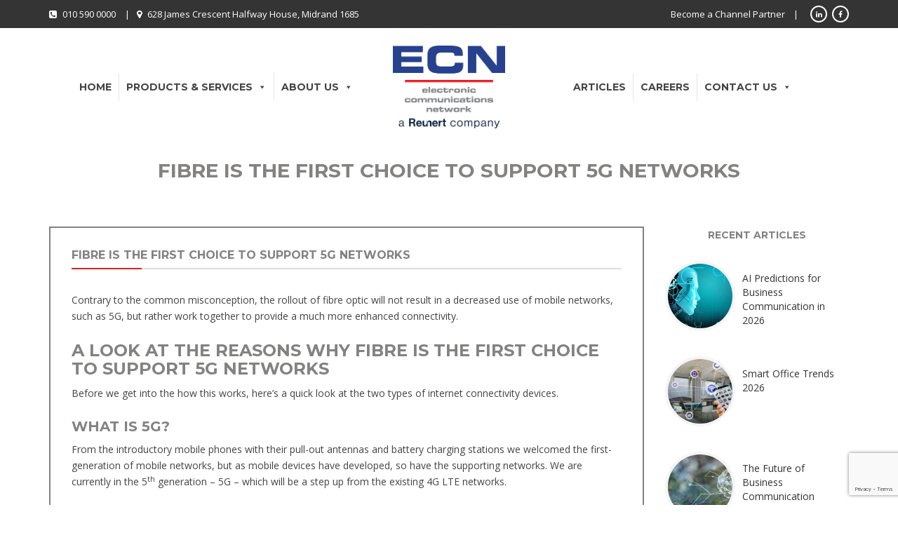

--- FILE ---
content_type: text/html; charset=UTF-8
request_url: https://www.ecn.co.za/fibre-is-the-first-choice-to-support-5g-networks/
body_size: 94333
content:
<!DOCTYPE html>
<!--[if IE 7 ]><html lang="en-US" class="isie ie7 oldie no-js"><![endif]-->
<!--[if IE 8 ]><html lang="en-US" class="isie ie8 oldie no-js"><![endif]-->
<!--[if IE 9 ]><html lang="en-US" class="isie ie9 no-js"><![endif]-->
<!--[if (gt IE 9)|!(IE)]><!--><html lang="en-US" class="no-js"> 
<head>
	<title>Fibre is the first choice to support 5G networks | 5G and Fibre</title>
	
	
	<meta charset="UTF-8">
	<meta name="viewport" content="width=device-width, initial-scale=1">

	<link rel="alternate" type="application/rss+xml" title="RSS 2.0" href="https://www.ecn.co.za/feed/" />
	<link rel="pingback" href="https://www.ecn.co.za/xmlrpc.php">

	<meta name='robots' content='index, follow, max-image-preview:large, max-snippet:-1, max-video-preview:-1' />
            <script data-no-defer="1" data-ezscrex="false" data-cfasync="false" data-pagespeed-no-defer data-cookieconsent="ignore">
                var ctPublicFunctions = {"_ajax_nonce":"c390fb74ba","_rest_nonce":"fe796e8090","_ajax_url":"\/wp-admin\/admin-ajax.php","_rest_url":"https:\/\/www.ecn.co.za\/wp-json\/","data__cookies_type":"native","data__ajax_type":"rest","data__bot_detector_enabled":0,"data__frontend_data_log_enabled":1,"cookiePrefix":"","wprocket_detected":false,"host_url":"www.ecn.co.za","text__ee_click_to_select":"Click to select the whole data","text__ee_original_email":"The complete one is","text__ee_got_it":"Got it","text__ee_blocked":"Blocked","text__ee_cannot_connect":"Cannot connect","text__ee_cannot_decode":"Can not decode email. Unknown reason","text__ee_email_decoder":"CleanTalk email decoder","text__ee_wait_for_decoding":"The magic is on the way!","text__ee_decoding_process":"Please wait a few seconds while we decode the contact data."}
            </script>
        
            <script data-no-defer="1" data-ezscrex="false" data-cfasync="false" data-pagespeed-no-defer data-cookieconsent="ignore">
                var ctPublic = {"_ajax_nonce":"c390fb74ba","settings__forms__check_internal":"0","settings__forms__check_external":"0","settings__forms__force_protection":0,"settings__forms__search_test":"1","settings__forms__wc_add_to_cart":0,"settings__data__bot_detector_enabled":0,"settings__sfw__anti_crawler":0,"blog_home":"https:\/\/www.ecn.co.za\/","pixel__setting":"0","pixel__enabled":false,"pixel__url":null,"data__email_check_before_post":1,"data__email_check_exist_post":0,"data__cookies_type":"native","data__key_is_ok":true,"data__visible_fields_required":true,"wl_brandname":"Anti-Spam by CleanTalk","wl_brandname_short":"CleanTalk","ct_checkjs_key":577500931,"emailEncoderPassKey":"9f5dd5ee29c3ed933f8dda4a177349e3","bot_detector_forms_excluded":"W10=","advancedCacheExists":false,"varnishCacheExists":false,"wc_ajax_add_to_cart":false}
            </script>
        
<script data-cfasync="false" data-pagespeed-no-defer>
	var gtm4wp_datalayer_name = "dataLayer";
	var dataLayer = dataLayer || [];
</script>
	
	<meta name="description" content="To achieve the full 5G experience, a fibre optic network is needed to deliver on performance. Read why fibre is the first choice to support 5G networks" />
	<link rel="canonical" href="https://www.ecn.co.za/fibre-is-the-first-choice-to-support-5g-networks/" />
	<meta property="og:locale" content="en_US" />
	<meta property="og:type" content="article" />
	<meta property="og:title" content="Fibre is the first choice to support 5G networks | 5G and Fibre" />
	<meta property="og:description" content="To achieve the full 5G experience, a fibre optic network is needed to deliver on performance. Read why fibre is the first choice to support 5G networks" />
	<meta property="og:url" content="https://www.ecn.co.za/fibre-is-the-first-choice-to-support-5g-networks/" />
	<meta property="og:site_name" content="ECN" />
	<meta property="article:published_time" content="2020-03-19T10:37:04+00:00" />
	<meta property="article:modified_time" content="2020-03-19T10:41:17+00:00" />
	<meta property="og:image" content="https://www.ecn.co.za/wp-content/uploads/2020/03/5g.jpg" />
	<meta property="og:image:width" content="600" />
	<meta property="og:image:height" content="359" />
	<meta property="og:image:type" content="image/jpeg" />
	<meta name="author" content="ECN" />
	<meta name="twitter:card" content="summary_large_image" />
	<meta name="twitter:label1" content="Written by" />
	<meta name="twitter:data1" content="ECN" />
	<meta name="twitter:label2" content="Est. reading time" />
	<meta name="twitter:data2" content="3 minutes" />
	<script type="application/ld+json" class="yoast-schema-graph">{"@context":"https://schema.org","@graph":[{"@type":"WebPage","@id":"https://www.ecn.co.za/fibre-is-the-first-choice-to-support-5g-networks/","url":"https://www.ecn.co.za/fibre-is-the-first-choice-to-support-5g-networks/","name":"Fibre is the first choice to support 5G networks | 5G and Fibre","isPartOf":{"@id":"https://www.ecn.co.za/#website"},"primaryImageOfPage":{"@id":"https://www.ecn.co.za/fibre-is-the-first-choice-to-support-5g-networks/#primaryimage"},"image":{"@id":"https://www.ecn.co.za/fibre-is-the-first-choice-to-support-5g-networks/#primaryimage"},"thumbnailUrl":"https://www.ecn.co.za/wp-content/uploads/2020/03/5g.jpg","datePublished":"2020-03-19T10:37:04+00:00","dateModified":"2020-03-19T10:41:17+00:00","author":{"@id":"https://www.ecn.co.za/#/schema/person/6d9947931ade26c1570ea54833ab46ce"},"description":"To achieve the full 5G experience, a fibre optic network is needed to deliver on performance. Read why fibre is the first choice to support 5G networks","breadcrumb":{"@id":"https://www.ecn.co.za/fibre-is-the-first-choice-to-support-5g-networks/#breadcrumb"},"inLanguage":"en-US","potentialAction":[{"@type":"ReadAction","target":["https://www.ecn.co.za/fibre-is-the-first-choice-to-support-5g-networks/"]}]},{"@type":"ImageObject","inLanguage":"en-US","@id":"https://www.ecn.co.za/fibre-is-the-first-choice-to-support-5g-networks/#primaryimage","url":"https://www.ecn.co.za/wp-content/uploads/2020/03/5g.jpg","contentUrl":"https://www.ecn.co.za/wp-content/uploads/2020/03/5g.jpg","width":600,"height":359},{"@type":"BreadcrumbList","@id":"https://www.ecn.co.za/fibre-is-the-first-choice-to-support-5g-networks/#breadcrumb","itemListElement":[{"@type":"ListItem","position":1,"name":"Home","item":"https://www.ecn.co.za/"},{"@type":"ListItem","position":2,"name":"Fibre is the first choice to support 5G networks"}]},{"@type":"WebSite","@id":"https://www.ecn.co.za/#website","url":"https://www.ecn.co.za/","name":"ECN","description":"Electronic Communication Network","potentialAction":[{"@type":"SearchAction","target":{"@type":"EntryPoint","urlTemplate":"https://www.ecn.co.za/?s={search_term_string}"},"query-input":"required name=search_term_string"}],"inLanguage":"en-US"},{"@type":"Person","@id":"https://www.ecn.co.za/#/schema/person/6d9947931ade26c1570ea54833ab46ce","name":"ECN","image":{"@type":"ImageObject","inLanguage":"en-US","@id":"https://www.ecn.co.za/#/schema/person/image/","url":"https://secure.gravatar.com/avatar/1aab6ba6d5b260098def1927e1ac4e7a?s=96&d=mm&r=g","contentUrl":"https://secure.gravatar.com/avatar/1aab6ba6d5b260098def1927e1ac4e7a?s=96&d=mm&r=g","caption":"ECN"},"url":"https://www.ecn.co.za/author/stuart/"}]}</script>
	
<script type="text/javascript">
window._wpemojiSettings = {"baseUrl":"https:\/\/s.w.org\/images\/core\/emoji\/14.0.0\/72x72\/","ext":".png","svgUrl":"https:\/\/s.w.org\/images\/core\/emoji\/14.0.0\/svg\/","svgExt":".svg","source":{"concatemoji":"https:\/\/www.ecn.co.za\/wp-includes\/js\/wp-emoji-release.min.js"}};
/*! This file is auto-generated */
!function(e,a,t){var n,r,o,i=a.createElement("canvas"),p=i.getContext&&i.getContext("2d");function s(e,t){var a=String.fromCharCode,e=(p.clearRect(0,0,i.width,i.height),p.fillText(a.apply(this,e),0,0),i.toDataURL());return p.clearRect(0,0,i.width,i.height),p.fillText(a.apply(this,t),0,0),e===i.toDataURL()}function c(e){var t=a.createElement("script");t.src=e,t.defer=t.type="text/javascript",a.getElementsByTagName("head")[0].appendChild(t)}for(o=Array("flag","emoji"),t.supports={everything:!0,everythingExceptFlag:!0},r=0;r<o.length;r++)t.supports[o[r]]=function(e){if(!p||!p.fillText)return!1;switch(p.textBaseline="top",p.font="600 32px Arial",e){case"flag":return s([127987,65039,8205,9895,65039],[127987,65039,8203,9895,65039])?!1:!s([55356,56826,55356,56819],[55356,56826,8203,55356,56819])&&!s([55356,57332,56128,56423,56128,56418,56128,56421,56128,56430,56128,56423,56128,56447],[55356,57332,8203,56128,56423,8203,56128,56418,8203,56128,56421,8203,56128,56430,8203,56128,56423,8203,56128,56447]);case"emoji":return!s([129777,127995,8205,129778,127999],[129777,127995,8203,129778,127999])}return!1}(o[r]),t.supports.everything=t.supports.everything&&t.supports[o[r]],"flag"!==o[r]&&(t.supports.everythingExceptFlag=t.supports.everythingExceptFlag&&t.supports[o[r]]);t.supports.everythingExceptFlag=t.supports.everythingExceptFlag&&!t.supports.flag,t.DOMReady=!1,t.readyCallback=function(){t.DOMReady=!0},t.supports.everything||(n=function(){t.readyCallback()},a.addEventListener?(a.addEventListener("DOMContentLoaded",n,!1),e.addEventListener("load",n,!1)):(e.attachEvent("onload",n),a.attachEvent("onreadystatechange",function(){"complete"===a.readyState&&t.readyCallback()})),(e=t.source||{}).concatemoji?c(e.concatemoji):e.wpemoji&&e.twemoji&&(c(e.twemoji),c(e.wpemoji)))}(window,document,window._wpemojiSettings);
</script>
<style type="text/css">
img.wp-smiley,
img.emoji {
	display: inline !important;
	border: none !important;
	box-shadow: none !important;
	height: 1em !important;
	width: 1em !important;
	margin: 0 0.07em !important;
	vertical-align: -0.1em !important;
	background: none !important;
	padding: 0 !important;
}
</style>
	<link rel='stylesheet' id='wp-block-library-css'  href='https://www.ecn.co.za/wp-includes/css/dist/block-library/style.min.css?ver=6.0.2' type='text/css' media='all' />
<style id='global-styles-inline-css' type='text/css'>
body{--wp--preset--color--black: #000000;--wp--preset--color--cyan-bluish-gray: #abb8c3;--wp--preset--color--white: #ffffff;--wp--preset--color--pale-pink: #f78da7;--wp--preset--color--vivid-red: #cf2e2e;--wp--preset--color--luminous-vivid-orange: #ff6900;--wp--preset--color--luminous-vivid-amber: #fcb900;--wp--preset--color--light-green-cyan: #7bdcb5;--wp--preset--color--vivid-green-cyan: #00d084;--wp--preset--color--pale-cyan-blue: #8ed1fc;--wp--preset--color--vivid-cyan-blue: #0693e3;--wp--preset--color--vivid-purple: #9b51e0;--wp--preset--gradient--vivid-cyan-blue-to-vivid-purple: linear-gradient(135deg,rgba(6,147,227,1) 0%,rgb(155,81,224) 100%);--wp--preset--gradient--light-green-cyan-to-vivid-green-cyan: linear-gradient(135deg,rgb(122,220,180) 0%,rgb(0,208,130) 100%);--wp--preset--gradient--luminous-vivid-amber-to-luminous-vivid-orange: linear-gradient(135deg,rgba(252,185,0,1) 0%,rgba(255,105,0,1) 100%);--wp--preset--gradient--luminous-vivid-orange-to-vivid-red: linear-gradient(135deg,rgba(255,105,0,1) 0%,rgb(207,46,46) 100%);--wp--preset--gradient--very-light-gray-to-cyan-bluish-gray: linear-gradient(135deg,rgb(238,238,238) 0%,rgb(169,184,195) 100%);--wp--preset--gradient--cool-to-warm-spectrum: linear-gradient(135deg,rgb(74,234,220) 0%,rgb(151,120,209) 20%,rgb(207,42,186) 40%,rgb(238,44,130) 60%,rgb(251,105,98) 80%,rgb(254,248,76) 100%);--wp--preset--gradient--blush-light-purple: linear-gradient(135deg,rgb(255,206,236) 0%,rgb(152,150,240) 100%);--wp--preset--gradient--blush-bordeaux: linear-gradient(135deg,rgb(254,205,165) 0%,rgb(254,45,45) 50%,rgb(107,0,62) 100%);--wp--preset--gradient--luminous-dusk: linear-gradient(135deg,rgb(255,203,112) 0%,rgb(199,81,192) 50%,rgb(65,88,208) 100%);--wp--preset--gradient--pale-ocean: linear-gradient(135deg,rgb(255,245,203) 0%,rgb(182,227,212) 50%,rgb(51,167,181) 100%);--wp--preset--gradient--electric-grass: linear-gradient(135deg,rgb(202,248,128) 0%,rgb(113,206,126) 100%);--wp--preset--gradient--midnight: linear-gradient(135deg,rgb(2,3,129) 0%,rgb(40,116,252) 100%);--wp--preset--duotone--dark-grayscale: url('#wp-duotone-dark-grayscale');--wp--preset--duotone--grayscale: url('#wp-duotone-grayscale');--wp--preset--duotone--purple-yellow: url('#wp-duotone-purple-yellow');--wp--preset--duotone--blue-red: url('#wp-duotone-blue-red');--wp--preset--duotone--midnight: url('#wp-duotone-midnight');--wp--preset--duotone--magenta-yellow: url('#wp-duotone-magenta-yellow');--wp--preset--duotone--purple-green: url('#wp-duotone-purple-green');--wp--preset--duotone--blue-orange: url('#wp-duotone-blue-orange');--wp--preset--font-size--small: 13px;--wp--preset--font-size--medium: 20px;--wp--preset--font-size--large: 36px;--wp--preset--font-size--x-large: 42px;}.has-black-color{color: var(--wp--preset--color--black) !important;}.has-cyan-bluish-gray-color{color: var(--wp--preset--color--cyan-bluish-gray) !important;}.has-white-color{color: var(--wp--preset--color--white) !important;}.has-pale-pink-color{color: var(--wp--preset--color--pale-pink) !important;}.has-vivid-red-color{color: var(--wp--preset--color--vivid-red) !important;}.has-luminous-vivid-orange-color{color: var(--wp--preset--color--luminous-vivid-orange) !important;}.has-luminous-vivid-amber-color{color: var(--wp--preset--color--luminous-vivid-amber) !important;}.has-light-green-cyan-color{color: var(--wp--preset--color--light-green-cyan) !important;}.has-vivid-green-cyan-color{color: var(--wp--preset--color--vivid-green-cyan) !important;}.has-pale-cyan-blue-color{color: var(--wp--preset--color--pale-cyan-blue) !important;}.has-vivid-cyan-blue-color{color: var(--wp--preset--color--vivid-cyan-blue) !important;}.has-vivid-purple-color{color: var(--wp--preset--color--vivid-purple) !important;}.has-black-background-color{background-color: var(--wp--preset--color--black) !important;}.has-cyan-bluish-gray-background-color{background-color: var(--wp--preset--color--cyan-bluish-gray) !important;}.has-white-background-color{background-color: var(--wp--preset--color--white) !important;}.has-pale-pink-background-color{background-color: var(--wp--preset--color--pale-pink) !important;}.has-vivid-red-background-color{background-color: var(--wp--preset--color--vivid-red) !important;}.has-luminous-vivid-orange-background-color{background-color: var(--wp--preset--color--luminous-vivid-orange) !important;}.has-luminous-vivid-amber-background-color{background-color: var(--wp--preset--color--luminous-vivid-amber) !important;}.has-light-green-cyan-background-color{background-color: var(--wp--preset--color--light-green-cyan) !important;}.has-vivid-green-cyan-background-color{background-color: var(--wp--preset--color--vivid-green-cyan) !important;}.has-pale-cyan-blue-background-color{background-color: var(--wp--preset--color--pale-cyan-blue) !important;}.has-vivid-cyan-blue-background-color{background-color: var(--wp--preset--color--vivid-cyan-blue) !important;}.has-vivid-purple-background-color{background-color: var(--wp--preset--color--vivid-purple) !important;}.has-black-border-color{border-color: var(--wp--preset--color--black) !important;}.has-cyan-bluish-gray-border-color{border-color: var(--wp--preset--color--cyan-bluish-gray) !important;}.has-white-border-color{border-color: var(--wp--preset--color--white) !important;}.has-pale-pink-border-color{border-color: var(--wp--preset--color--pale-pink) !important;}.has-vivid-red-border-color{border-color: var(--wp--preset--color--vivid-red) !important;}.has-luminous-vivid-orange-border-color{border-color: var(--wp--preset--color--luminous-vivid-orange) !important;}.has-luminous-vivid-amber-border-color{border-color: var(--wp--preset--color--luminous-vivid-amber) !important;}.has-light-green-cyan-border-color{border-color: var(--wp--preset--color--light-green-cyan) !important;}.has-vivid-green-cyan-border-color{border-color: var(--wp--preset--color--vivid-green-cyan) !important;}.has-pale-cyan-blue-border-color{border-color: var(--wp--preset--color--pale-cyan-blue) !important;}.has-vivid-cyan-blue-border-color{border-color: var(--wp--preset--color--vivid-cyan-blue) !important;}.has-vivid-purple-border-color{border-color: var(--wp--preset--color--vivid-purple) !important;}.has-vivid-cyan-blue-to-vivid-purple-gradient-background{background: var(--wp--preset--gradient--vivid-cyan-blue-to-vivid-purple) !important;}.has-light-green-cyan-to-vivid-green-cyan-gradient-background{background: var(--wp--preset--gradient--light-green-cyan-to-vivid-green-cyan) !important;}.has-luminous-vivid-amber-to-luminous-vivid-orange-gradient-background{background: var(--wp--preset--gradient--luminous-vivid-amber-to-luminous-vivid-orange) !important;}.has-luminous-vivid-orange-to-vivid-red-gradient-background{background: var(--wp--preset--gradient--luminous-vivid-orange-to-vivid-red) !important;}.has-very-light-gray-to-cyan-bluish-gray-gradient-background{background: var(--wp--preset--gradient--very-light-gray-to-cyan-bluish-gray) !important;}.has-cool-to-warm-spectrum-gradient-background{background: var(--wp--preset--gradient--cool-to-warm-spectrum) !important;}.has-blush-light-purple-gradient-background{background: var(--wp--preset--gradient--blush-light-purple) !important;}.has-blush-bordeaux-gradient-background{background: var(--wp--preset--gradient--blush-bordeaux) !important;}.has-luminous-dusk-gradient-background{background: var(--wp--preset--gradient--luminous-dusk) !important;}.has-pale-ocean-gradient-background{background: var(--wp--preset--gradient--pale-ocean) !important;}.has-electric-grass-gradient-background{background: var(--wp--preset--gradient--electric-grass) !important;}.has-midnight-gradient-background{background: var(--wp--preset--gradient--midnight) !important;}.has-small-font-size{font-size: var(--wp--preset--font-size--small) !important;}.has-medium-font-size{font-size: var(--wp--preset--font-size--medium) !important;}.has-large-font-size{font-size: var(--wp--preset--font-size--large) !important;}.has-x-large-font-size{font-size: var(--wp--preset--font-size--x-large) !important;}
</style>
<link rel='stylesheet' id='bootstrap-datepicker-css'  href='https://www.ecn.co.za/wp-content/plugins/bakery-cpt/assets/scripts/bootstrap-datepicker/css/datepicker3.css' type='text/css' media='all' />
<link rel='stylesheet' id='cleantalk-public-css-css'  href='https://www.ecn.co.za/wp-content/plugins/cleantalk-spam-protect/css/cleantalk-public.min.css?ver=6.71.1_1769611250' type='text/css' media='all' />
<link rel='stylesheet' id='cleantalk-email-decoder-css-css'  href='https://www.ecn.co.za/wp-content/plugins/cleantalk-spam-protect/css/cleantalk-email-decoder.min.css?ver=6.71.1_1769611250' type='text/css' media='all' />
<link rel='stylesheet' id='contact-form-7-css'  href='https://www.ecn.co.za/wp-content/plugins/contact-form-7/includes/css/styles.css?ver=5.7.7' type='text/css' media='all' />
<link rel='stylesheet' id='rs-plugin-settings-css'  href='https://www.ecn.co.za/wp-content/plugins/revslider/public/assets/css/settings.css?ver=5.4.8.2' type='text/css' media='all' />
<style id='rs-plugin-settings-inline-css' type='text/css'>
.tp-caption a{color:#ff7302;text-shadow:none;-webkit-transition:all 0.2s ease-out;-moz-transition:all 0.2s ease-out;-o-transition:all 0.2s ease-out;-ms-transition:all 0.2s ease-out}.tp-caption a:hover{color:#ffa902}.tp-caption a{color:#ff7302;text-shadow:none;-webkit-transition:all 0.2s ease-out;-moz-transition:all 0.2s ease-out;-o-transition:all 0.2s ease-out;-ms-transition:all 0.2s ease-out}.tp-caption a:hover{color:#ffa902}.tp-caption.Twitter-Content a,.tp-caption.Twitter-Content a:visited{color:#0084B4 !important}.tp-caption.Twitter-Content a:hover{color:#0084B4 !important; text-decoration:underline !important}.tp-caption.Twitter-Content a,.tp-caption.Twitter-Content a:visited{color:#0084B4 !important}.tp-caption.Twitter-Content a:hover{color:#0084B4 !important; text-decoration:underline !important}.tp-caption.Twitter-Content a,.tp-caption.Twitter-Content a:visited{color:#0084B4 !important}.tp-caption.Twitter-Content a:hover{color:#0084B4 !important; text-decoration:underline !important}.tp-caption.Twitter-Content a,.tp-caption.Twitter-Content a:visited{color:#0084B4 !important}.tp-caption.Twitter-Content a:hover{color:#0084B4 !important; text-decoration:underline !important}.tp-caption.Twitter-Content a,.tp-caption.Twitter-Content a:visited{color:#0084B4 !important}.tp-caption.Twitter-Content a:hover{color:#0084B4 !important; text-decoration:underline !important}.tp-caption.Twitter-Content a,.tp-caption.Twitter-Content a:visited{color:#0084B4 !important}.tp-caption.Twitter-Content a:hover{color:#0084B4 !important; text-decoration:underline !important}
</style>
<link rel='stylesheet' id='hamburger.css-css'  href='https://www.ecn.co.za/wp-content/plugins/wp-responsive-menu/assets/css/wpr-hamburger.css?ver=3.2.1' type='text/css' media='all' />
<link rel='stylesheet' id='wprmenu.css-css'  href='https://www.ecn.co.za/wp-content/plugins/wp-responsive-menu/assets/css/wprmenu.css?ver=3.2.1' type='text/css' media='all' />
<style id='wprmenu.css-inline-css' type='text/css'>
@media only screen and ( max-width: 768px ) {html body div.wprm-wrapper {overflow: scroll;}#wprmenu_bar {background-image: url();background-size:;background-repeat: ;}#wprmenu_bar {background-color: #ffffff;}html body div#mg-wprm-wrap .wpr_submit .icon.icon-search {color: ;}#wprmenu_bar .menu_title,#wprmenu_bar .wprmenu_icon_menu,#wprmenu_bar .menu_title a {color: #000000;}#wprmenu_bar .menu_title a {font-size: px;font-weight: ;}#mg-wprm-wrap li.menu-item a {font-size: px;text-transform: ;font-weight: ;}#mg-wprm-wrap li.menu-item-has-children ul.sub-menu a {font-size: px;text-transform: ;font-weight: ;}#mg-wprm-wrap li.current-menu-item > a {background: ;}#mg-wprm-wrap li.current-menu-item > a,#mg-wprm-wrap li.current-menu-item span.wprmenu_icon{color:!important;}#mg-wprm-wrap {background-color: #ffffff;}.cbp-spmenu-push-toright,.cbp-spmenu-push-toright .mm-slideout {left: 50% ;}.cbp-spmenu-push-toleft {left: -50% ;}#mg-wprm-wrap.cbp-spmenu-right,#mg-wprm-wrap.cbp-spmenu-left,#mg-wprm-wrap.cbp-spmenu-right.custom,#mg-wprm-wrap.cbp-spmenu-left.custom,.cbp-spmenu-vertical {width: 50%;max-width: px;}#mg-wprm-wrap ul#wprmenu_menu_ul li.menu-item a,div#mg-wprm-wrap ul li span.wprmenu_icon {color: #000000;}#mg-wprm-wrap ul#wprmenu_menu_ul li.menu-item:valid ~ a{color: ;}#mg-wprm-wrap ul#wprmenu_menu_ul li.menu-item a:hover {background: ;color: #da251d !important;}div#mg-wprm-wrap ul>li:hover>span.wprmenu_icon {color: #da251d !important;}.wprmenu_bar .hamburger-inner,.wprmenu_bar .hamburger-inner::before,.wprmenu_bar .hamburger-inner::after {background: #000000;}.wprmenu_bar .hamburger:hover .hamburger-inner,.wprmenu_bar .hamburger:hover .hamburger-inner::before,.wprmenu_bar .hamburger:hover .hamburger-inner::after {background: ;}#wprmenu_menu.left {width:50%;left: -50%;right: auto;}#wprmenu_menu.right {width:50%;right: -50%;left: auto;}.wprmenu_bar .hamburger {float: right;}.wprmenu_bar #custom_menu_icon.hamburger {top: px;right: 0px;float: right;background-color: ;}.wpr_custom_menu #custom_menu_icon {display: block;}html { padding-top: 42px !important; }#wprmenu_bar,#mg-wprm-wrap { display: block; }div#wpadminbar { position: fixed; }}
</style>
<link rel='stylesheet' id='wpr_icons-css'  href='https://www.ecn.co.za/wp-content/plugins/wp-responsive-menu/inc/assets/icons/wpr-icons.css?ver=3.2.1' type='text/css' media='all' />
<link rel='stylesheet' id='wpcf7-redirect-script-frontend-css'  href='https://www.ecn.co.za/wp-content/plugins/wpcf7-redirect/build/assets/frontend-script.css?ver=2c532d7e2be36f6af233' type='text/css' media='all' />
<link rel='stylesheet' id='megamenu-css'  href='https://www.ecn.co.za/wp-content/uploads/maxmegamenu/style.css?ver=7d4470' type='text/css' media='all' />
<link rel='stylesheet' id='dashicons-css'  href='https://www.ecn.co.za/wp-includes/css/dashicons.min.css?ver=6.0.2' type='text/css' media='all' />
<link rel='stylesheet' id='font-awesome-fa-css'  href='https://www.ecn.co.za/wp-content/themes/bakery/assets/font-awesome/css/font-awesome.min.css' type='text/css' media='all' />
<link rel='stylesheet' id='bootstrap-css'  href='https://www.ecn.co.za/wp-content/themes/bakery/assets/bootstrap/css/bootstrap.min.css' type='text/css' media='all' />
<link rel='stylesheet' id='owl-carousel-css'  href='https://www.ecn.co.za/wp-content/themes/bakery/assets/owl-carousel/owl.carousel.css' type='text/css' media='all' />
<link rel='stylesheet' id='magnific-popup-css'  href='https://www.ecn.co.za/wp-content/themes/bakery/assets/magnific-popup/magnific-popup.css' type='text/css' media='all' />
<link rel='stylesheet' id='bakery-main-css'  href='https://www.ecn.co.za/wp-content/themes/bakery/style.css' type='text/css' media='all' />
<link rel='stylesheet' id='recent-posts-widget-with-thumbnails-public-style-css'  href='https://www.ecn.co.za/wp-content/plugins/recent-posts-widget-with-thumbnails/public.css?ver=7.1.1' type='text/css' media='all' />
<link rel='stylesheet' id='redux-google-fonts-vu_theme_options-css'  href='https://fonts.googleapis.com/css?family=Open+Sans%3A400%7CMontserrat%3A700%2C400&#038;subset=latin&#038;ver=1736415576' type='text/css' media='all' />
<script type='text/javascript' src='https://www.ecn.co.za/wp-includes/js/jquery/jquery.min.js' id='jquery-core-js'></script>
<script type='text/javascript' src='https://www.ecn.co.za/wp-includes/js/jquery/jquery-migrate.min.js' id='jquery-migrate-js'></script>
<script type='text/javascript' src='https://www.ecn.co.za/wp-content/plugins/cleantalk-spam-protect/js/apbct-public-bundle_gathering.min.js' id='apbct-public-bundle_gathering.min-js-js'></script>
<script type='text/javascript' src='https://www.ecn.co.za/wp-content/plugins/revslider/public/assets/js/jquery.themepunch.tools.min.js' id='tp-tools-js'></script>
<script type='text/javascript' src='https://www.ecn.co.za/wp-content/plugins/revslider/public/assets/js/jquery.themepunch.revolution.min.js' id='revmin-js'></script>
<script type='text/javascript' src='https://www.ecn.co.za/wp-content/themes/bakery/assets/scripts/modernizr.js' id='modernizr-js'></script>
<script type='text/javascript' src='https://www.ecn.co.za/wp-content/plugins/wp-responsive-menu/assets/js/touchSwipe.js' id='touchSwipe-js'></script>
<script type='text/javascript' id='wprmenu.js-js-extra'>
/* <![CDATA[ */
var wprmenu = {"zooming":"yes","from_width":"768","push_width":"","menu_width":"50","parent_click":"","swipe":"yes","enable_overlay":"","wprmenuDemoId":""};
/* ]]> */
</script>
<script type='text/javascript' src='https://www.ecn.co.za/wp-content/plugins/wp-responsive-menu/assets/js/wprmenu.js' id='wprmenu.js-js'></script>
<link rel='shortlink' href='https://www.ecn.co.za/?p=2738' />
<link rel="alternate" type="application/json+oembed" href="https://www.ecn.co.za/wp-json/oembed/1.0/embed?url=https%3A%2F%2Fwww.ecn.co.za%2Ffibre-is-the-first-choice-to-support-5g-networks%2F" />
<script type="text/javascript">//<![CDATA[
  function external_links_in_new_windows_loop() {
    if (!document.links) {
      document.links = document.getElementsByTagName('a');
    }
    var change_link = false;
    var force = '';
    var ignore = '';
    for (var t=0; t<document.links.length; t++) {
      var all_links = document.links[t];
      change_link = false;
      
      if(document.links[t].hasAttribute('onClick') == false) {
        // forced if the address starts with http (or also https), but does not link to the current domain
        if(all_links.href.search(/^http/) != -1 && all_links.href.search('www.ecn.co.za') == -1 && all_links.href.search(/^#/) == -1) {
          // console.log('Changed ' + all_links.href);
          change_link = true;
        }
          
        if(force != '' && all_links.href.search(force) != -1) {
          // forced
          // console.log('force ' + all_links.href);
          change_link = true;
        }
        
        if(ignore != '' && all_links.href.search(ignore) != -1) {
          // console.log('ignore ' + all_links.href);
          // ignored
          change_link = false;
        }
        if(change_link == true) {
          // console.log('Changed ' + all_links.href);
          document.links[t].setAttribute('onClick', 'javascript:window.open(\'' + all_links.href.replace(/'/g, '') + '\', \'_blank\', \'noopener\'); return false;');
          document.links[t].removeAttribute('target');
        }
      }
    }
  }
  
  // Load
  function external_links_in_new_windows_load(func)
  {  
    var oldonload = window.onload;
    if (typeof window.onload != 'function'){
      window.onload = func;
    } else {
      window.onload = function(){
        oldonload();
        func();
      }
    }
  }
  external_links_in_new_windows_load(external_links_in_new_windows_loop);
  //]]></script>
<script data-cfasync="false" data-pagespeed-no-defer>
	var dataLayer_content = {"pagePostType":"post","pagePostType2":"single-post","pageCategory":["articles"],"pageAttributes":["5g","business-fibre","fibre"],"pagePostAuthor":"ECN"};
	dataLayer.push( dataLayer_content );
</script>
<script data-cfasync="false">
(function(w,d,s,l,i){w[l]=w[l]||[];w[l].push({'gtm.start':
new Date().getTime(),event:'gtm.js'});var f=d.getElementsByTagName(s)[0],
j=d.createElement(s),dl=l!='dataLayer'?'&l='+l:'';j.async=true;j.src=
'//www.googletagmanager.com/gtm.'+'js?id='+i+dl;f.parentNode.insertBefore(j,f);
})(window,document,'script','dataLayer','GTM-NTD3KV8');
</script>
		<link rel="icon" href="https://www.ecn.co.za/wp-content/uploads/2015/08/favicon.jpg" type="image/png">
		
		<link rel="apple-touch-icon" href="https://www.ecn.co.za/wp-content/themes/bakery/assets/images/milingona/apple-touch-icon.png">
		<link rel="apple-touch-icon" sizes="72x72" href="https://www.ecn.co.za/wp-content/themes/bakery/assets/images/milingona/apple-touch-icon-72x72.png">
		<link rel="apple-touch-icon" sizes="114x114" href="https://www.ecn.co.za/wp-content/themes/bakery/assets/images/milingona/apple-touch-icon-114x114.png">

					
							<meta property="og:url" content="https://www.ecn.co.za/fibre-is-the-first-choice-to-support-5g-networks/"/>
				<meta property="og:title" content="Fibre is the first choice to support 5G networks" />
				<meta property="og:description" content="Contrary to the common misconception, the rollout of fibre optic will not result in a decreased use of mobile networks, such as 5G, but rather" />
				<meta property="og:type" content="article" />
				<meta property="og:image" content="https://www.ecn.co.za/wp-content/uploads/2020/03/5g-150x150.jpg" />
							
		
		<style type="text/css" id="vu_dynamic-css">a:hover{color:#da251d}h1,h2,h3,h4,h5,h6{color:#838281}blockquote{border-left-color:#838281}.article-short:hover .article-short-icon-container{border-color:#da251d;color:#da251d}.article-short:hover .article-short-icon-container .article-short-icon svg{fill:#da251d}.article-short .article-short-icon-container{color:#838281;border-color:#838281}.article-short .article-short-icon-container .article-short-icon svg{fill:#838281}.article-short .article-short-content h3:after{background-color:#da251d}.content-box{border-color:#838281}.button{background-color:#da251d}.button:hover{background-color:#838281}.button-void{color:#838281;border-color:#838281}.button-void:hover{background-color:#838281}.heading-huge{color:#838281}.heading-small{color:#838281}.highlight{color:#da251d}.horizontal-delimiter{background-color:#da251d}.icon-big-container{color:#838281;border-color:#838281}.icon-big-container img,.icon-big-container svg{fill:#838281}.icon-big-container:hover{border-color:#da251d}.icon-big-container:hover svg{fill:#da251d}.item-check:after{color:#da251d}.list-arrows li:hover:after,.list-arrows li.active:after,.list-arrows li:hover .list-arrows-content,.list-arrows li.active .list-arrows-content{color:#da251d}.list-arrows li:hover .list-arrows-value,.list-arrows li.active .list-arrows-value{background-color:#da251d}.list-values li:hover{color:#da251d}.page-header{color:#838281}.full-header{background-color:rgba(131,130,129,0.7)}.full-header h1:after{background-color:#da251d}.full-header-container{border-top-color:#838281;border-bottom-color:#838281}.article-header-3 h1:after{background-color:#da251d}.article-header-5:after{background-color:#da251d}.blog-post{border-color:#838281}.post .post-image{border-color:#838281}.post .post-info a:hover{color:#da251d}.post .post-info:after{background-color:#da251d}.post:hover .post-image{border-color:#da251d}.post-preview .post-preview-detail a:hover{color:#da251d}.blog-post-comments:after{background-color:#da251d}.blog-post-comments .blog-post-comment-heading{color:#838281}.blog-post-comments .blog-post-comment-heading a:hover{color:#da251d}.blog-post-comments .submit-comment{background-color:#838281}#respond .comment-reply-title{color:#838281}#respond .comment-reply-title #cancel-comment-reply-link{color:#da251d;border-left-color:#838281}.blog-post .blog-post-footer:after{background-color:#da251d}.blog-post .blog-post-footer .socials{color:#838281}.blog-post .blog-post-header:after{background-color:#da251d}.blog-post .blog-post-header a:hover{color:#da251d}.blog-post .blog-post-image .blog-post-image-cover:after,.blog-post .blog-post-image .blog-post-image-cover:before{background-color:#838281}.blog-post .blog-post-tags{color:#838281}.blog-post-small .blog-post-small-img:hover .blog-post-small-info-content{color:#838281}.blog-post-small .blog-post-small-img .blog-post-small-img-cover:after,.blog-post-small .blog-post-small-img .blog-post-small-img-cover:before{background-color:#838281}.blog-post-small .blog-post-small-info .blog-post-small-info-content{background-color:#838281}.vu_latest-tweets a,.vu_latest-tweets a{color:#da251d}.filter-icon-content{background-color:#838281}.filter-icon-content:after{border-color:#838281;background-color:#838281}.vu_filter.active .filter-icon-content,.vu_filter:hover .filter-icon-content{background-color:#da251d}.vu_filter.active .filter-icon-content:after,.vu_filter:hover .filter-icon-content:after{border-color:#da251d}.form-contact{background-color:rgba(131,130,129,0.9)}.form-contact .form-control:hover,.form-contact .form-control:active,.form-contact .form-control:focus{border-color:#da251d}.offset-borders:after,.offset-borders:before{background-color:#838281}.owl-controls .owl-next,.owl-controls .owl-prev{color:#838281;border-color:#838281}.owl-controls .owl-next:hover,.owl-controls .owl-prev:hover{color:#da251d;border-color:#da251d}.owl-controls .owl-page{border-color:#838281}.owl-controls .owl-page:after{background-color:#da251d}.owl-controls .owl-page.active{border-color:#da251d}.pagination .pagination-item:hover,.pagination .pagination-nav:hover{background-color:#838281;border-color:#838281}.pagination .current .pagination-item{color:#838281;border-color:#838281}.pagination-nav-single{border-color:#838281;color:#838281}.pagination-nav-single:hover{background-color:#838281}.vu_menu-item a .vu_menu-item-img:after{background-color:rgba(218,37,29,0.6)}.vu_menu-item a:hover .vu_menu-item-img img{border-color:#da251d}.vu_menu-item-detail h5.vu_menu-item-price{color:#838281}.price-label:after{background-color:#da251d}.product .product-detail-container .product-detail{background-color:rgba(218,37,29,0.9)}.product .product-icon-container{color:#da251d;border-color:#da251d}.product .product-icon-container a{color:#da251d}.product .product-icon-container:hover{background-color:#838281;border-color:#838281}.product .product-icons:after{background-color:rgba(218,37,29,0.9)}.product:hover{border-color:#da251d}.profile .profile-box{color:#838281}.profile .profile-box:after{border-color:#838281}.profile .profile-photo .profile-photo-info{color:#838281;background-color:rgba(131,130,129,0.6);box-shadow:0 0 7px rgba(131,130,129,0.16)}.profile .profile-photo .profile-photo-info .profile-icon a{color:#838281}.profile .profile-photo .profile-photo-info .profile-icon:hover{background-color:#da251d}.profile:hover .profile-box{color:#da251d}.profile:hover .profile-box:after{border-color:#da251d}.read-more-link{color:#838281}.read-more-link:hover{color:#da251d}.section-black-cover:after,.section-color-cover:after,.section-white-cover:after{background-color:rgba(218,37,29,0.8)}.section-color-cover:after{background-color:rgba(218,37,29,0.8)}.section-header.vu_inline h2 span{background-color:#da251d}.section-header h2:after{background-color:#da251d}.service-box:hover .icon-big-container{border-color:#da251d}.service-box:hover .icon-big-container svg{fill:#da251d}.countdown-period{color:#838281}.gallery-slider-it .gallery-slider-detail-container{background-color:rgba(218,37,29,0.9)}.sidebar .widget_title{color:#838281}.page-footer .sidebar .widget_title a{color:#838281}.search-form input{border-color:#838281}.tabs-big-container .nav>li:after{border-top-color:#da251d;border-left-color:#da251d}.tabs-big-container .nav>li:before{border-color:#da251d}.tabs-big-container .tab-content{border-color:#da251d}.testimonial .testimonial-name{background-color:#838281}.testimonials-slider .owl-controls .owl-page:after{background-color:#838281}.testimonials-slider .owl-controls .owl-page.active{border-color:#838281}.form-control:hover,.form-control:active,.form-control:focus{border-color:#838281}.vu_multiselect-wrapper .open .vu_btn-multiselect{border-color:#838281}.vu_multiselect-wrapper .multiselect-container.dropdown-menu>.active>a,.vu_multiselect-wrapper .multiselect-container.dropdown-menu>.active>a:hover,.vu_multiselect-wrapper .multiselect-container.dropdown-menu>.active>a:focus{background-color:#838281}.btn{background-color:#838281}.btn:hover,.btn:active,.btn:focus{background-color:#da251d}.btn:active,.btn:focus{background-color:#838281}.btn.btn-inverse{color:#838281}.btn.btn-inverse:active,.btn.btn-inverse:focus{color:#838281}.error-404 .error-code p{color:#da251d}.error-404 .error-message a{border-color:#838281;background-color:#838281}.page-footer a:hover{color:#da251d}.social-icon-container,.social-icon-container-big,.social-icon-container-small{background-color:#838281}.social-icon-container:hover,.social-icon-container-big:hover,.social-icon-container-small:hover{background-color:#da251d}.vu_socials h3{color:#838281}.widget.widget_archive li a:hover,.widget.widget_pages li a:hover,.widget.widget_recent_comments li a:hover,.widget.widget_nav_menu li a:hover,.widget.widget_recent_entries li a:hover,.widget.widget_meta li a:hover,.widget.widget_categories li a:hover{color:#da251d!important}.widget.widget_tag_cloud a.active,a.active span.tag,.widget.widget_tag_cloud a:hover,a:hover span.tag{background-color:#da251d}.widget.widget_rss .rss-date{color:#838281}.vu_gallery .vu_g-filters .vu_g-filter.active,.vu_gallery .vu_g-filters .vu_g-filter:hover{color:#da251d}.vu_gallery-item .vu_gi-details-container{background-color:rgba(218,37,29,0.9)}.vu_top-bar a:hover{color:#da251d}.vu_tb-list .sub-menu li a:hover{color:#da251d}.vu_main-menu>ul>li{border-left-color:rgba(131,130,129,0.2)}.vu_main-menu>ul>li a:hover{color:#da251d}.vu_main-menu>ul>li.active>a,.vu_main-menu>ul>li.current-menu-parent>a,.vu_main-menu>ul>li.current-menu-ancestor>a,.vu_main-menu>ul>li.current-menu-item>a{color:#da251d}.vu_main-menu ul li ul.sub-menu li a:hover,.vu_main-menu ul li ul.sub-menu li.current-menu-item>a{color:#da251d;background-color:#838281}.vu_main-menu ul.sub-menu li:hover>a,.vu_main-menu ul.sub-menu li.current-menu-ancestor>a{color:#da251d;background-color:#838281}.vu_mobile-menu ul li.current-menu-item>a{color:#da251d}.vu_mobile-menu ul li a:hover,.vu_mobile-menu .vu_mm-remove:hover{color:#da251d;background-color:#838281}.vu_mm-open:hover,.vu_mm-open:focus,.vu_wc-menu-item.vu_wc-responsive:hover,.vu_wc-menu-item.vu_wc-responsive:focus{color:#838281}.vu_with-border{border-color:#838281}.wpb_revslider_element{border-color:#838281}.vu_product-item{border-color:#838281}.vu_product-item .vu_pi-container{background-color:rgba(218,37,29,0.9)}.vu_product-item .vu_pi-icon{color:#da251d;border-color:#da251d}.vu_product-item .vu_pi-icon:hover{background-color:#838281;border-color:#838281}.vu_main-menu-container .vu_logo-container{width:190px}.vu_main-menu-container .vu_logo-container img{max-width:160px}@media (max-width:992px){.vu_main-menu{display:none!important}.vu_mm-open,.vu_wc-menu-item.vu_wc-responsive{display:block!important}}.recent-posts-widget-with-thumbnails img{border-radius:100%;border:4px solid #f5f5f5}.recent-posts-widget-with-thumbnails span.rpwwt-post-title{float:left;width:57%;padding-top:19px}.home .service-box>p{min-height:120px}.menu#menu-legal-footer{padding:0}.site-info{color:#fff}</style>	
<!--[if lte IE 9]><link rel="stylesheet" type="text/css" href="https://www.ecn.co.za/wp-content/plugins/js_composer/assets/css/vc_lte_ie9.min.css" media="screen"><![endif]--><!--[if IE  8]><link rel="stylesheet" type="text/css" href="https://www.ecn.co.za/wp-content/plugins/js_composer/assets/css/vc-ie8.min.css" media="screen"><![endif]-->
<link rel="icon" href="https://www.ecn.co.za/wp-content/uploads/2015/08/cropped-Logo2-32x32.jpg" sizes="32x32" />
<link rel="icon" href="https://www.ecn.co.za/wp-content/uploads/2015/08/cropped-Logo2-192x192.jpg" sizes="192x192" />
<link rel="apple-touch-icon" href="https://www.ecn.co.za/wp-content/uploads/2015/08/cropped-Logo2-180x180.jpg" />
<meta name="msapplication-TileImage" content="https://www.ecn.co.za/wp-content/uploads/2015/08/cropped-Logo2-270x270.jpg" />
<script type="text/javascript">function setREVStartSize(e){									
						try{ e.c=jQuery(e.c);var i=jQuery(window).width(),t=9999,r=0,n=0,l=0,f=0,s=0,h=0;
							if(e.responsiveLevels&&(jQuery.each(e.responsiveLevels,function(e,f){f>i&&(t=r=f,l=e),i>f&&f>r&&(r=f,n=e)}),t>r&&(l=n)),f=e.gridheight[l]||e.gridheight[0]||e.gridheight,s=e.gridwidth[l]||e.gridwidth[0]||e.gridwidth,h=i/s,h=h>1?1:h,f=Math.round(h*f),"fullscreen"==e.sliderLayout){var u=(e.c.width(),jQuery(window).height());if(void 0!=e.fullScreenOffsetContainer){var c=e.fullScreenOffsetContainer.split(",");if (c) jQuery.each(c,function(e,i){u=jQuery(i).length>0?u-jQuery(i).outerHeight(!0):u}),e.fullScreenOffset.split("%").length>1&&void 0!=e.fullScreenOffset&&e.fullScreenOffset.length>0?u-=jQuery(window).height()*parseInt(e.fullScreenOffset,0)/100:void 0!=e.fullScreenOffset&&e.fullScreenOffset.length>0&&(u-=parseInt(e.fullScreenOffset,0))}f=u}else void 0!=e.minHeight&&f<e.minHeight&&(f=e.minHeight);e.c.closest(".rev_slider_wrapper").css({height:f})					
						}catch(d){console.log("Failure at Presize of Slider:"+d)}						
					};</script>
<style type="text/css" title="dynamic-css" class="options-output">body{background-color:#ffffff;background-size:cover;background-position:left center;}body,article,.article-header-5 h1,.article-header-5 h3,.blog-post-comments .blog-post-comment-heading,.blog-post .blog-post-tags a,.blog-post-small h3,.quote,.gallery-slider-it .gallery-slider-detail,.form-control{font-family:"Open Sans";font-weight:400;font-style:normal;color:#444444;font-size:14px;}.vu_main-menu > ul > li a{font-family:Montserrat;text-transform:uppercase;line-height:14px;font-weight:700;font-style:normal;color:#444444;font-size:14px;}.vu_main-menu ul li ul.sub-menu li a{font-family:Montserrat;text-transform:none;line-height:20px;font-weight:400;font-style:normal;color:#444444;font-size:12px;}.full-header h1{font-family:Montserrat;font-weight:700;font-style:normal;color:#ffffff;font-size:30px;}.full-header h3{font-family:"Open Sans";font-weight:400;font-style:normal;color:#0038a0;font-size:16px;}h1, h2, h3, h4, h5, h6{font-family:Montserrat;font-weight:700;}.vu_main-menu > ul > li a{padding-top:5px;padding-right:8px;padding-bottom:5px;padding-left:8px;}.page-footer .footer-light{background-color:#303133;}.page-footer .footer-light{color:#d6d8db;}.page-footer .footer-dark{background-color:#28292b;background-repeat:no-repeat;background-size:cover;background-position:center center;background-image:url('https://www.ecn.co.za/wp-content/uploads/2015/08/image.jpg');}</style><noscript><style type="text/css"> .wpb_animate_when_almost_visible { opacity: 1; }</style></noscript><style type="text/css">/** Mega Menu CSS: fs **/</style>

<style>
.vu_mm-open, .vu_wc-menu-item.vu_wc-responsive {
    display: none !important;
}

</style>

</head>
<body data-rsssl=1 class="post-template-default single single-post postid-2738 single-format-standard mega-menu-main-menu-right mega-menu-main-menu-left wpb-js-composer js-comp-ver-4.11.2.1 vc_responsive">
	
	<div id="all">
					<header id="vu_main-header" class="vu_main-header" role="banner" itemscope="itemscope" itemtype="https://schema.org/WPHeader">
									<div class="vu_top-bar">
						<div class="container">
							<div class="row">
								<div class="vu_tp-left col-md-6">
									<span><i class="fa fa-phone-square"></i><a href="tel:+27105900000" data-wpel-link="internal">010 590 0000</a> 
</span>|<span><i class="fa fa-map-marker"></i>628 James Crescent
Halfway House, Midrand
1685</span>								</div>
								<div class="vu_tp-right col-md-6">
									<a href="https://www.ecn.co.za/dealer-registration" data-wpel-link="internal">Become a Channel Partner </a>&nbsp &nbsp | &nbsp &nbsp <div class="social-icon-container"><a href="https://www.linkedin.com/company/5363268?trk=tyah&#038;trkInfo=clickedVertical%3Acompany%2CclickedEntityId%3A5363268%2Cidx%3A3-4-9%2CtarId%3A1475523021008%2Ctas%3Aelectronic%20communications_" target="_self" data-wpel-link="external" rel="external noopener noreferrer"><i class="fa fa-linkedin"></i></a></div>
<div class="social-icon-container"><a href="https://www.facebook.com/ElectronicCommunicationsNetwork/?fref=ts" target="_self" data-wpel-link="external" rel="external noopener noreferrer"><i class="fa fa-facebook"></i></a></div>								</div>
							</div>
						</div>
					</div>
									
				<div class="container">
					<div id="vu_menu-affix" data-spy="affix" data-offset-top="120">
													<div class="vu_main-menu-container" data-type="logo-middle">
								<div class="vu_d-tr">
									<nav class="vu_main-menu vu_mm-left vu_d-td" role="navigation" itemscope="itemscope" itemtype="https://schema.org/SiteNavigationElement">
										<div id="mega-menu-wrap-main-menu-left" class="mega-menu-wrap"><div class="mega-menu-toggle"><div class="mega-toggle-blocks-left"><div class='mega-toggle-block mega-spacer-block mega-toggle-block-1' id='mega-toggle-block-1'></div><div class='mega-toggle-block mega-menu-toggle-block mega-toggle-block-2' id='mega-toggle-block-2' tabindex='0'><span class='mega-toggle-label' role='button' aria-expanded='false'><span class='mega-toggle-label-closed'>MENU</span><span class='mega-toggle-label-open'>MENU</span></span></div></div><div class="mega-toggle-blocks-center"><div class='mega-toggle-block mega-menu-toggle-block mega-toggle-block-3' id='mega-toggle-block-3' tabindex='0'><span class='mega-toggle-label' role='button' aria-expanded='false'><span class='mega-toggle-label-closed'>MENU</span><span class='mega-toggle-label-open'>MENU</span></span></div><div class='mega-toggle-block mega-spacer-block mega-toggle-block-4' id='mega-toggle-block-4'></div><div class='mega-toggle-block mega-menu-toggle-block mega-toggle-block-5' id='mega-toggle-block-5' tabindex='0'><span class='mega-toggle-label' role='button' aria-expanded='false'><span class='mega-toggle-label-closed'>MENU</span><span class='mega-toggle-label-open'>MENU</span></span></div></div><div class="mega-toggle-blocks-right"><div class='mega-toggle-block mega-menu-toggle-block mega-toggle-block-6' id='mega-toggle-block-6' tabindex='0'><span class='mega-toggle-label' role='button' aria-expanded='false'><span class='mega-toggle-label-closed'>MENU</span><span class='mega-toggle-label-open'>MENU</span></span></div></div></div><ul id="mega-menu-main-menu-left" class="mega-menu max-mega-menu mega-menu-horizontal mega-no-js" data-event="hover_intent" data-effect="fade_up" data-effect-speed="200" data-effect-mobile="disabled" data-effect-speed-mobile="0" data-mobile-force-width="false" data-second-click="close" data-document-click="collapse" data-vertical-behaviour="accordion" data-breakpoint="600" data-unbind="true" data-mobile-state="collapse_all" data-mobile-direction="vertical" data-hover-intent-timeout="300" data-hover-intent-interval="100"><li class="mega-menu-item mega-menu-item-type-post_type mega-menu-item-object-page mega-menu-item-home mega-menu-megamenu mega-align-bottom-left mega-menu-megamenu mega-menu-item-728" id="mega-menu-item-728"><a class="mega-menu-link" href="https://www.ecn.co.za/" tabindex="0" data-wpel-link="internal">Home</a></li><li class="mega-menu-item mega-menu-item-type-post_type mega-menu-item-object-page mega-menu-item-has-children mega-menu-megamenu mega-align-bottom-left mega-menu-megamenu mega-menu-item-1760" id="mega-menu-item-1760"><a class="mega-menu-link" href="https://www.ecn.co.za/products-services/" aria-expanded="false" tabindex="0" data-wpel-link="internal">Products &#038; Services<span class="mega-indicator" aria-hidden="true"></span></a>
<ul class="mega-sub-menu">
<li class="mega-menu-item mega-menu-item-type-post_type mega-menu-item-object-page mega-menu-item-has-children mega-menu-column-standard mega-menu-columns-3-of-6 mega-menu-item-1755" style="--columns:6; --span:3" id="mega-menu-item-1755"><a class="mega-menu-link" href="https://www.ecn.co.za/voice/" data-wpel-link="internal">Voice & Fax<span class="mega-indicator" aria-hidden="true"></span></a>
	<ul class="mega-sub-menu">
<li class="mega-menu-item mega-menu-item-type-post_type mega-menu-item-object-post mega-menu-item-1757" id="mega-menu-item-1757"><a class="mega-menu-link" href="https://www.ecn.co.za/voice-solutions/" data-wpel-link="internal">Voice Solutions</a></li><li class="mega-menu-item mega-menu-item-type-post_type mega-menu-item-object-post mega-menu-item-1758" id="mega-menu-item-1758"><a class="mega-menu-link" href="https://www.ecn.co.za/smart-0860/" data-wpel-link="internal">Smart 0860</a></li><li class="mega-menu-item mega-menu-item-type-post_type mega-menu-item-object-post mega-menu-item-1759" id="mega-menu-item-1759"><a class="mega-menu-link" href="https://www.ecn.co.za/virtual-fax/" data-wpel-link="internal">Virtual Fax</a></li><li class="mega-menu-item mega-menu-item-type-post_type mega-menu-item-object-post mega-menu-item-1756" id="mega-menu-item-1756"><a class="mega-menu-link" href="https://www.ecn.co.za/teleconferencing/" data-wpel-link="internal">Teleconferencing/Virtual Boardroom</a></li>	</ul>
</li><li class="mega-menu-item mega-menu-item-type-post_type mega-menu-item-object-page mega-menu-item-has-children mega-menu-column-standard mega-menu-columns-3-of-6 mega-menu-item-1770" style="--columns:6; --span:3" id="mega-menu-item-1770"><a class="mega-menu-link" href="https://www.ecn.co.za/data-services/" data-wpel-link="internal">Data Services<span class="mega-indicator" aria-hidden="true"></span></a>
	<ul class="mega-sub-menu">
<li class="mega-menu-item mega-menu-item-type-post_type mega-menu-item-object-post mega-menu-item-3171" id="mega-menu-item-3171"><a class="mega-menu-link" href="https://www.ecn.co.za/enterprise-fibre/" data-wpel-link="internal">Enterprise Fibre</a></li><li class="mega-menu-item mega-menu-item-type-post_type mega-menu-item-object-post mega-menu-item-1767" id="mega-menu-item-1767"><a class="mega-menu-link" href="https://www.ecn.co.za/business-fibre-internet-access/" data-wpel-link="internal">Business Fibre</a></li><li class="mega-menu-item mega-menu-item-type-post_type mega-menu-item-object-post mega-menu-item-2393" id="mega-menu-item-2393"><a class="mega-menu-link" href="https://www.ecn.co.za/business-internet-access-wireless/" data-wpel-link="internal">Business Wireless</a></li>	</ul>
</li><li class="mega-menu-item mega-menu-item-type-post_type mega-menu-item-object-page mega-menu-item-has-children mega-menu-column-standard mega-menu-columns-3-of-6 mega-menu-clear mega-menu-item-1783" style="--columns:6; --span:3" id="mega-menu-item-1783"><a class="mega-menu-link" href="https://www.ecn.co.za/cloud-services/" data-wpel-link="internal">Cloud Services<span class="mega-indicator" aria-hidden="true"></span></a>
	<ul class="mega-sub-menu">
<li class="mega-menu-item mega-menu-item-type-post_type mega-menu-item-object-post mega-menu-item-1987" id="mega-menu-item-1987"><a class="mega-menu-link" href="https://www.ecn.co.za/cloud-pbx/" data-wpel-link="internal">Cloud PBX</a></li><li class="mega-menu-item mega-menu-item-type-post_type mega-menu-item-object-post mega-menu-item-1857" id="mega-menu-item-1857"><a class="mega-menu-link" href="https://www.ecn.co.za/call-recording/" data-wpel-link="internal">Hosted Call Recording</a></li>	</ul>
</li><li class="mega-menu-item mega-menu-item-type-post_type mega-menu-item-object-page mega-menu-item-has-children mega-menu-column-standard mega-menu-columns-3-of-6 mega-menu-item-1792" style="--columns:6; --span:3" id="mega-menu-item-1792"><a class="mega-menu-link" href="https://www.ecn.co.za/pabx-systems/" data-wpel-link="internal">Virtual and Premise Based PABX Systems<span class="mega-indicator" aria-hidden="true"></span></a>
	<ul class="mega-sub-menu">
<li class="mega-menu-item mega-menu-item-type-post_type mega-menu-item-object-post mega-menu-item-1793" id="mega-menu-item-1793"><a class="mega-menu-link" href="https://www.ecn.co.za/cloud-pbx/" data-wpel-link="internal">Cloud PBX</a></li><li class="mega-menu-item mega-menu-item-type-post_type mega-menu-item-object-post mega-menu-item-3178" id="mega-menu-item-3178"><a class="mega-menu-link" href="https://www.ecn.co.za/ip-pbx/" data-wpel-link="internal">IP PBX</a></li><li class="mega-menu-item mega-menu-item-type-post_type mega-menu-item-object-post mega-menu-item-1795" id="mega-menu-item-1795"><a class="mega-menu-link" href="https://www.ecn.co.za/handsets/" data-wpel-link="internal">Handsets</a></li><li class="mega-menu-item mega-menu-item-type-post_type mega-menu-item-object-post mega-menu-item-1794" id="mega-menu-item-1794"><a class="mega-menu-link" href="https://www.ecn.co.za/headsets/" data-wpel-link="internal">Headsets</a></li>	</ul>
</li></ul>
</li><li class="mega-menu-item mega-menu-item-type-post_type mega-menu-item-object-page mega-menu-item-has-children mega-align-bottom-left mega-menu-flyout mega-menu-item-1816" id="mega-menu-item-1816"><a class="mega-menu-link" href="https://www.ecn.co.za/about/" aria-expanded="false" tabindex="0" data-wpel-link="internal">About Us<span class="mega-indicator" aria-hidden="true"></span></a>
<ul class="mega-sub-menu">
<li class="mega-menu-item mega-menu-item-type-custom mega-menu-item-object-custom mega-menu-item-1824" id="mega-menu-item-1824"><a class="mega-menu-link" href="https://www.ecn.co.za/about/" data-wpel-link="internal">Company Profile</a></li><li class="mega-menu-item mega-menu-item-type-post_type mega-menu-item-object-post mega-menu-item-1819" id="mega-menu-item-1819"><a class="mega-menu-link" href="https://www.ecn.co.za/black-economic-empowerment/" data-wpel-link="internal">BEE Credentials</a></li><li class="mega-menu-item mega-menu-item-type-post_type mega-menu-item-object-post mega-menu-item-1821" id="mega-menu-item-1821"><a class="mega-menu-link" href="https://www.ecn.co.za/corporate-culture/" data-wpel-link="internal">Corporate Culture</a></li><li class="mega-menu-item mega-menu-item-type-post_type mega-menu-item-object-post mega-menu-item-1822" id="mega-menu-item-1822"><a class="mega-menu-link" href="https://www.ecn.co.za/network-systems/" data-wpel-link="internal">Network &amp; Systems</a></li><li class="mega-menu-item mega-menu-item-type-post_type mega-menu-item-object-page mega-menu-item-2269" id="mega-menu-item-2269"><a class="mega-menu-link" href="https://www.ecn.co.za/policies/" data-wpel-link="internal">Policies &#038; Legal</a></li></ul>
</li></ul></div>									</nav>

									<div class="vu_logo-container vu_d-td"> 
										<div class="vu_logo">
											<a href="https://www.ecn.co.za" data-wpel-link="internal">
												<img class="vu_logo-primary" alt="logo-primary" width="350" height="259" src="https://www.ecn.co.za/wp-content/uploads/2015/08/ECN-Electronic-Comms-Network-Logo.png">
												<img class="vu_logo-secondary" alt="logo-secondary" width="350" height="259" src="https://www.ecn.co.za/wp-content/uploads/2015/08/ECN-Electronic-Comms-Network-Logo.png">
											</a>
										</div>
										<a href="#" class="vu_mm-toggle vu_mm-open"><i class="fa fa-bars"></i></a>

																			</div>

									<nav class="vu_main-menu vu_mm-right vu_d-td" role="navigation" itemscope="itemscope" itemtype="https://schema.org/SiteNavigationElement">
										<div id="mega-menu-wrap-main-menu-right" class="mega-menu-wrap"><div class="mega-menu-toggle"><div class="mega-toggle-blocks-left"><div class='mega-toggle-block mega-spacer-block mega-toggle-block-1' id='mega-toggle-block-1'></div><div class='mega-toggle-block mega-menu-toggle-block mega-toggle-block-2' id='mega-toggle-block-2' tabindex='0'><span class='mega-toggle-label' role='button' aria-expanded='false'><span class='mega-toggle-label-closed'>MENU</span><span class='mega-toggle-label-open'>MENU</span></span></div></div><div class="mega-toggle-blocks-center"><div class='mega-toggle-block mega-menu-toggle-block mega-toggle-block-3' id='mega-toggle-block-3' tabindex='0'><span class='mega-toggle-label' role='button' aria-expanded='false'><span class='mega-toggle-label-closed'>MENU</span><span class='mega-toggle-label-open'>MENU</span></span></div><div class='mega-toggle-block mega-spacer-block mega-toggle-block-4' id='mega-toggle-block-4'></div><div class='mega-toggle-block mega-menu-toggle-block mega-toggle-block-5' id='mega-toggle-block-5' tabindex='0'><span class='mega-toggle-label' role='button' aria-expanded='false'><span class='mega-toggle-label-closed'>MENU</span><span class='mega-toggle-label-open'>MENU</span></span></div></div><div class="mega-toggle-blocks-right"><div class='mega-toggle-block mega-menu-toggle-block mega-toggle-block-6' id='mega-toggle-block-6' tabindex='0'><span class='mega-toggle-label' role='button' aria-expanded='false'><span class='mega-toggle-label-closed'>MENU</span><span class='mega-toggle-label-open'>MENU</span></span></div></div></div><ul id="mega-menu-main-menu-right" class="mega-menu max-mega-menu mega-menu-horizontal mega-no-js" data-event="hover_intent" data-effect="fade_up" data-effect-speed="200" data-effect-mobile="disabled" data-effect-speed-mobile="0" data-mobile-force-width="false" data-second-click="close" data-document-click="collapse" data-vertical-behaviour="accordion" data-breakpoint="600" data-unbind="true" data-mobile-state="collapse_all" data-mobile-direction="vertical" data-hover-intent-timeout="300" data-hover-intent-interval="100"><li class="mega-menu-item mega-menu-item-type-post_type mega-menu-item-object-page mega-align-bottom-left mega-menu-flyout mega-menu-item-1832" id="mega-menu-item-1832"><a class="mega-menu-link" href="https://www.ecn.co.za/articles/" tabindex="0" data-wpel-link="internal">Articles</a></li><li class="mega-menu-item mega-menu-item-type-custom mega-menu-item-object-custom mega-align-bottom-left mega-menu-flyout mega-menu-item-837" id="mega-menu-item-837"><a target="_blank" class="mega-menu-link" href="https://ecn.ci.hr/applicant/index.php" tabindex="0" data-wpel-link="external" rel="external noopener noreferrer">Careers</a></li><li class="mega-menu-item mega-menu-item-type-post_type mega-menu-item-object-page mega-menu-item-has-children mega-align-bottom-left mega-menu-flyout mega-menu-item-1873" id="mega-menu-item-1873"><a class="mega-menu-link" href="https://www.ecn.co.za/contact-us/" aria-expanded="false" tabindex="0" data-wpel-link="internal">Contact Us<span class="mega-indicator" aria-hidden="true"></span></a>
<ul class="mega-sub-menu">
<li class="mega-menu-item mega-menu-item-type-post_type mega-menu-item-object-page mega-menu-item-2532" id="mega-menu-item-2532"><a class="mega-menu-link" href="https://www.ecn.co.za/contact-us/" data-wpel-link="internal">Contact Us</a></li><li class="mega-menu-item mega-menu-item-type-post_type mega-menu-item-object-page mega-menu-item-3013" id="mega-menu-item-3013"><a class="mega-menu-link" href="https://www.ecn.co.za/partner-registration/" data-wpel-link="internal">Channel Partner Registration</a></li></ul>
</li></ul></div>									</nav>
								</div>
							</div>
											</div>

					<div class="vu_menu-affix-height"></div>
				</div>
			</header>

			<div class="clearfix"></div>

		<h1 class="vu_page-title text-center m-b-35">Fibre is the first choice to support 5G networks</h1>			<div class="blog-post-single m-t-30">
		<div class="container m-b-50">
			<div class="row">
				<div class="col-xs-12 col-sm-12 col-md-9">
						<article id="post-2738" class="blog-post post-2738 post type-post status-publish format-standard has-post-thumbnail hentry category-articles tag-5g tag-business-fibre tag-fibre">
	<div class="blog-post-header">
		<h2><a href="https://www.ecn.co.za/fibre-is-the-first-choice-to-support-5g-networks/" data-wpel-link="internal">Fibre is the first choice to support 5G networks</a></h2>
		<div class="blog-post-info">
						on <span>March 19, 2020</span> <span class="delimiter-inline">|</span> <a href="https://www.ecn.co.za/fibre-is-the-first-choice-to-support-5g-networks/#respond" data-wpel-link="internal">No Comments</a>
		</div>
	</div>

			<div class="blog-post-preview">
			<div class="blog-post-image">
				<a href="https://www.ecn.co.za/wp-content/uploads/2020/03/5g.jpg" title="Fibre is the first choice to support 5G networks" class="vu_lightbox" data-wpel-link="internal">
					<img width="600" height="359" src="https://www.ecn.co.za/wp-content/uploads/2020/03/5g.jpg" class="attachment-ratio-16:9 size-ratio-16:9 wp-post-image" alt="" srcset="https://www.ecn.co.za/wp-content/uploads/2020/03/5g.jpg 600w, https://www.ecn.co.za/wp-content/uploads/2020/03/5g-300x180.jpg 300w" sizes="(max-width: 600px) 100vw, 600px" />					<span class="blog-post-image-cover"></span>
				</a>
			</div>
		</div>
		
	<div class="blog-post-content">
	<p>Contrary to the common misconception, the rollout of fibre optic will not result in a decreased use of mobile networks, such as 5G, but rather work together to provide a much more enhanced connectivity.</p>
<h2>A look at the reasons why fibre is the first choice to support 5G networks</h2>
<p>Before we get into the how this works, here’s a quick look at the two types of internet connectivity devices.</p>
<h3>What is 5G?</h3>
<p>From the introductory mobile phones with their pull-out antennas and battery charging stations we welcomed the first-generation of mobile networks, but as mobile devices have developed, so have the supporting networks. We are currently in the 5<sup>th</sup> generation – 5G – which will be a step up from the existing 4G LTE networks.</p>
<h3>What is fibre optic?</h3>
<p>In conjunction with the mobile networks, we have cable connections which transmit data between communication devices. Previously, we relied on traditional copper cables for such transmissions, but the most innovative network currently being implemented and used is fibre optic. This consists of glass or plastic cables transmitting data at light speed.</p>
<h3>How do 5G and Fibre support each other?</h3>
<p>Now that you have the basics, here is a look at how fibre is the best option when it comes to supporting the 5G networks.</p>
<p><strong>1. Higher radio networks and small cells</strong></p>
<p>Unlike its predecessors, the 5<sup>th</sup> generation network uses higher radio frequencies as a way to transmit the increasing amount of data. The provision of this quality transmission requires the installation of small cells in various venues, and this is where fibre optics come in. Fibre lines will be relied upon to carry the data between the 5G small cells, thereby ensuring a reliable, quality wireless network overall.</p>
<p><strong>2. Transference of real-time data</strong></p>
<p>Fibre has many connectivity benefits, one of which is the unlimited bandwidth potential that allows for lower latency in the transference of data on a large scale. The world is heading towards the Internet of Things (IoT) – essentially the interconnectivity of numerous electronic devices – but for this to become a reality, we need near-instantaneous data transmission and collection. This is where fibre connectivity provides the best possible 5G network support.</p>
<p><strong>3. Anticipated growth in network demands</strong></p>
<p>The afore-mentioned IoT will bring with it an increase in the number of electronic devices for ongoing data transfer and collection. This places a massive strain on the existing networks, particularly when users require reliability, low latency and higher bandwidth. Beyond the demand by people, there are devices that operate without human intervention – such as security cameras – and these systems operate better when fibre is brought in to support the 5G network.</p>
<p>Read More: <a href="https://www.ecn.co.za/what-are-the-differences-between-5g-and-fibre-optic/" data-wpel-link="internal">What are the differences between 5G and fibre optic?</a></p>
<p>Basically, as cellphone capabilities have evolved with each generation, the supporting network infrastructure has grown increasingly complex. To achieve the full 5G experience, a fibre optic network is needed to deliver on performance. <a href="https://www.ecn.co.za/choosing-right-business-fibre/" data-wpel-link="internal">Fibre for business</a> and home will continue to remain the preferred choice for 5G networks because it is secure, scalable and reliable even when transmitting large amounts of data. Fibre is able to handle the enhanced speeds of 5G networks, propelling us forward with regards to internet accessibility.</p>
<p><strong>Read More:</strong> <a href="https://www.ecn.co.za/how-to-get-your-business-ready-for-5g/" data-wpel-link="internal">Get your Business Ready for 5G</a></p>
	</div>
	
	<div class="blog-post-footer">
				
		<div class="blog-post-tags">Tags: <a href="https://www.ecn.co.za/tag/5g/" rel="tag" data-wpel-link="internal">5g</a>, <a href="https://www.ecn.co.za/tag/business-fibre/" rel="tag" data-wpel-link="internal">business fibre</a>, <a href="https://www.ecn.co.za/tag/fibre/" rel="tag" data-wpel-link="internal">fibre</a></div>	</div>

						
						<div class="comment-section clearfix">
							
<div id="comments" class="blog-post-comments">
						
			
			
	</div>						</div>
						
											</article>

					<div class="clearfix text-right">
													<a href="https://www.ecn.co.za/the-pandemic-and-the-adoption-of-5g-technology/" class="pagination-nav-single" data-wpel-link="internal">prev</a>
													<a href="https://www.ecn.co.za/what-are-the-differences-between-5g-and-fibre-optic/" class="pagination-nav-single" data-wpel-link="internal">next</a>
											</div>
				</div>
			
					<aside class="sidebar blog-sidebar col-xs-12 col-sm-6 col-md-3">
			<div class="widget recent-posts-widget-with-thumbnails recent-posts-widget-with-thumbnails-2 clearfix onscroll-animate">
<div id="rpwwt-recent-posts-widget-with-thumbnails-2" class="rpwwt-widget">
<h3 class="widget_title">Recent Articles</h3>
	<ul>
		<li><a href="https://www.ecn.co.za/ai-predictions-for-business-communication-in-2026/" data-wpel-link="internal"><img width="100" height="100" src="https://www.ecn.co.za/wp-content/uploads/2020/01/AI-150x150.jpg" class="attachment-100x100 size-100x100 wp-post-image" alt="" loading="lazy" srcset="https://www.ecn.co.za/wp-content/uploads/2020/01/AI-150x150.jpg 150w, https://www.ecn.co.za/wp-content/uploads/2020/01/AI-600x600.jpg 600w" sizes="(max-width: 100px) 100vw, 100px" /><span class="rpwwt-post-title">AI Predictions for Business Communication in 2026</span></a></li>
		<li><a href="https://www.ecn.co.za/smart-office-trends-2026/" data-wpel-link="internal"><img width="100" height="100" src="https://www.ecn.co.za/wp-content/uploads/2019/05/smart-office-150x150.jpg" class="attachment-100x100 size-100x100 wp-post-image" alt="" loading="lazy" /><span class="rpwwt-post-title">Smart Office Trends 2026</span></a></li>
		<li><a href="https://www.ecn.co.za/the-future-of-business-communication/" data-wpel-link="internal"><img width="100" height="100" src="https://www.ecn.co.za/wp-content/uploads/2025/12/Cloud-AI-and-Communications-150x150.jpg" class="attachment-100x100 size-100x100 wp-post-image" alt="" loading="lazy" srcset="https://www.ecn.co.za/wp-content/uploads/2025/12/Cloud-AI-and-Communications-150x150.jpg 150w, https://www.ecn.co.za/wp-content/uploads/2025/12/Cloud-AI-and-Communications-600x600.jpg 600w" sizes="(max-width: 100px) 100vw, 100px" /><span class="rpwwt-post-title">The Future of Business Communication</span></a></li>
	</ul>
</div>
</div><div class="widget widget_text text-14 clearfix onscroll-animate"><h3 class="widget_title">Quick Contact</h3>			<div class="textwidget">
<div class="wpcf7 no-js" id="wpcf7-f798-o1" lang="en-US" dir="ltr">
<div class="screen-reader-response"><p role="status" aria-live="polite" aria-atomic="true"></p> <ul></ul></div>
<form action="/fibre-is-the-first-choice-to-support-5g-networks/#wpcf7-f798-o1" method="post" class="wpcf7-form init" aria-label="Contact form" novalidate="novalidate" data-status="init">
<div style="display: none;">
<input type="hidden" name="_wpcf7" value="798" />
<input type="hidden" name="_wpcf7_version" value="5.7.7" />
<input type="hidden" name="_wpcf7_locale" value="en_US" />
<input type="hidden" name="_wpcf7_unit_tag" value="wpcf7-f798-o1" />
<input type="hidden" name="_wpcf7_container_post" value="0" />
<input type="hidden" name="_wpcf7_posted_data_hash" value="" />
<input type="hidden" name="_wpcf7_recaptcha_response" value="" />
</div>
<div class="input_sidebar">
	<p><span class="wpcf7-form-control-wrap" data-name="your-name"><input size="40" class="wpcf7-form-control wpcf7-text wpcf7-validates-as-required" aria-required="true" aria-invalid="false" placeholder="Name" value="" type="text" name="your-name" /></span>
	</p>
</div>
<div class="input_sidebar">
	<p><span class="wpcf7-form-control-wrap" data-name="your-email"><input size="40" class="wpcf7-form-control wpcf7-text wpcf7-email wpcf7-validates-as-required wpcf7-validates-as-email" aria-required="true" aria-invalid="false" placeholder="Email" value="" type="email" name="your-email" /></span>
	</p>
</div>
<div class="input_sidebar">
	<p><span class="wpcf7-form-control-wrap" data-name="tel-795"><input size="40" class="wpcf7-form-control wpcf7-text wpcf7-tel wpcf7-validates-as-tel" aria-invalid="false" placeholder="Telephone" value="" type="tel" name="tel-795" /></span>
	</p>
</div>
<div class="input_sidebar">
	<p><span class="wpcf7-form-control-wrap" data-name="text-444"><input size="40" class="wpcf7-form-control wpcf7-text" aria-invalid="false" placeholder="Company" value="" type="text" name="text-444" /></span>
	</p>
</div>
<div class="input_sidebar_dropdown">
	<p><span class="wpcf7-form-control-wrap" data-name="menu-140"><select class="wpcf7-form-control wpcf7-select" aria-invalid="false" name="menu-140"><option value="Looking for">Looking for</option><option value="Internet Connectivity">Internet Connectivity</option><option value="VoIP">VoIP</option><option value="Fibre or Wireless">Fibre or Wireless</option><option value="PBX">PBX</option><option value="Become a reseller">Become a reseller</option><option value="Job/Vacancies">Job/Vacancies</option><option value="General Inquiry">General Inquiry</option></select></span>
	</p>
</div>
<div class="input_sidebar_dropdown">
	<p><span class="wpcf7-form-control-wrap" data-name="menu-139"><select class="wpcf7-form-control wpcf7-select" aria-invalid="false" name="menu-139"><option value="Region">Region</option><option value="Eastern Cape">Eastern Cape</option><option value="Free State">Free State</option><option value="Gauteng">Gauteng</option><option value="KwaZulu-Natal">KwaZulu-Natal</option><option value="Limpopo">Limpopo</option><option value="Mpumalanga">Mpumalanga</option><option value="Northern Cape">Northern Cape</option><option value="North West">North West</option><option value="Western Cape">Western Cape</option></select></span>
	</p>
</div>
<div class="input_sidebar_btn">
	<p><input class="wpcf7-form-control has-spinner wpcf7-submit" type="submit" value="Contact Me" />
	</p>
</div><input
                    class="apbct_special_field apbct_email_id__wp_contact_form_7"
                    name="apbct__email_id__wp_contact_form_7"
                    aria-label="apbct__label_id__wp_contact_form_7"
                    type="text" size="30" maxlength="200" autocomplete="off"
                    value=""
                /><p style="display: none !important;" class="akismet-fields-container" data-prefix="_wpcf7_ak_"><label>&#916;<textarea name="_wpcf7_ak_hp_textarea" cols="45" rows="8" maxlength="100"></textarea></label><input type="hidden" id="ak_js_1" name="_wpcf7_ak_js" value="57"/><script>document.getElementById( "ak_js_1" ).setAttribute( "value", ( new Date() ).getTime() );</script></p><div class="wpcf7-response-output" aria-hidden="true"></div>
</form>
</div>
</div>
		</div>		</aside>
				
			</div>
		</div>
	</div>

			<footer class="page-footer">
						<div class="footer-dark">
				<div class="container">
											<div id="footer-bottom-widgets">
							<div class="row">
								<div class="col-xs-12 col-sm-6 col-md-3 onscroll-animate" data-delay="200"><div class="widget m-b-40 clearfix widget_text text-10"><h3 class="widget_title">Office Hours</h3>			<div class="textwidget"><p>Monday Friday: <span class="highlight">08:00 am - 05:00 pm</span><br>
<br>
<b>FOLLOW US<b>: <br>
<div class="social-icon-container"><a href="https://www.linkedin.com/company/5363268?trk=tyah&#038;trkInfo=clickedVertical%3Acompany%2CclickedEntityId%3A5363268%2Cidx%3A3-4-9%2CtarId%3A1475523021008%2Ctas%3Aelectronic%20communications" target="_self" rel="noopener external noreferrer" data-wpel-link="external"><i class="fa fa-linkedin"></i></a></div>
<div class="social-icon-container"><a href="https://www.facebook.com/ElectronicCommunicationsNetwork/?fref=ts" target="_self" rel="noopener external noreferrer" data-wpel-link="external"><i class="fa fa-facebook"></i></a></div><br>
<br>
</div>
		</div></div>
		<div class="col-xs-12 col-sm-6 col-md-3 onscroll-animate" data-delay="300"><div class="widget m-b-40 clearfix widget_recent_entries recent-posts-3">
		<h3 class="widget_title">Recent Posts</h3>
		<ul>
											<li>
					<a href="https://www.ecn.co.za/ai-predictions-for-business-communication-in-2026/" data-wpel-link="internal">AI Predictions for Business Communication in 2026</a>
									</li>
											<li>
					<a href="https://www.ecn.co.za/smart-office-trends-2026/" data-wpel-link="internal">Smart Office Trends 2026</a>
									</li>
											<li>
					<a href="https://www.ecn.co.za/the-future-of-business-communication/" data-wpel-link="internal">The Future of Business Communication</a>
									</li>
											<li>
					<a href="https://www.ecn.co.za/virtual-agents-vs-live-agents-the-role-of-ai-in-cloud-call-centres/" data-wpel-link="internal">Virtual Agents vs Live Agents: The Role of AI in Cloud Call Centres</a>
									</li>
											<li>
					<a href="https://www.ecn.co.za/enterprise-fibre-and-ai/" data-wpel-link="internal">Enterprise Fibre and AI: Powering the Future of Smart Business</a>
									</li>
					</ul>
		</div></div><div class="col-xs-12 col-sm-6 col-md-3 onscroll-animate" data-delay="400"><div class="widget m-b-40 clearfix widget_nav_menu nav_menu-2"><h3 class="widget_title">Legal</h3><div class="menu-legal-footer-container"><ul id="menu-legal-footer" class="menu"><li id="menu-item-3438" class="menu-item menu-item-type-custom menu-item-object-custom menu-item-3438"><a target="_blank" rel="noopener" href="https://www.ecn.co.za/wp-content/uploads/2015/08/ECN-SERVICES-TERMS-AND-CONDITIONS-2025-04-04.pdf" itemprop="url" data-wpel-link="internal">Terms and Conditions</a></li>
<li id="menu-item-3190" class="menu-item menu-item-type-custom menu-item-object-custom menu-item-3190"><a target="_blank" rel="noopener" href="https://www.ecn.co.za/wp-content/uploads/2015/08/ECN_SPandReseller_General-Terms-and-Conditions_Electronic-Portal-20230222.pdf" itemprop="url" data-wpel-link="internal">Terms and Conditions Online Ordering Platform</a></li>
<li id="menu-item-2433" class="menu-item menu-item-type-custom menu-item-object-custom menu-item-2433"><a target="_blank" rel="noopener" href="https://www.ecn.co.za/wp-content/uploads/2015/08/Acceptable-Use-Policy.pdf" itemprop="url" data-wpel-link="internal">Acceptable Use Policy</a></li>
<li id="menu-item-2434" class="menu-item menu-item-type-custom menu-item-object-custom menu-item-2434"><a target="_blank" rel="noopener" href="https://www.ecn.co.za/wp-content/uploads/2015/08/ECN-FUP-July2025.pdf" itemprop="url" data-wpel-link="internal">Fair Use Policy</a></li>
<li id="menu-item-2435" class="menu-item menu-item-type-custom menu-item-object-custom menu-item-2435"><a target="_blank" rel="noopener" href="https://www.ecn.co.za/wp-content/uploads/2015/08/Website-Privacy-Notice.pdf" itemprop="url" data-wpel-link="internal">Website Privacy Notice</a></li>
<li id="menu-item-2436" class="menu-item menu-item-type-custom menu-item-object-custom menu-item-2436"><a target="_blank" rel="noopener" href="https://www.ecn.co.za/wp-content/uploads/2015/08/PAIA-Manual-1.pdf" itemprop="url" data-wpel-link="internal">PAIA Manual</a></li>
<li id="menu-item-2437" class="menu-item menu-item-type-custom menu-item-object-custom menu-item-2437"><a target="_blank" rel="noopener external noreferrer" href="https://ispa.org.za/code-of-conduct/" itemprop="url" data-wpel-link="external">Code of Conduct</a></li>
<li id="menu-item-2947" class="menu-item menu-item-type-custom menu-item-object-custom menu-item-2947"><a target="_blank" rel="noopener" href="https://www.ecn.co.za/wp-content/uploads/2015/08/Client-Privacy-Notice.pdf" itemprop="url" data-wpel-link="internal">Client Privacy Notice</a></li>
<li id="menu-item-2948" class="menu-item menu-item-type-custom menu-item-object-custom menu-item-2948"><a target="_blank" rel="noopener" href="https://www.ecn.co.za/wp-content/uploads/2015/08/Data-Subject-Request-Procedure.pdf" itemprop="url" data-wpel-link="internal">Data Subject Request Procedure</a></li>
<li id="menu-item-2949" class="menu-item menu-item-type-custom menu-item-object-custom menu-item-2949"><a target="_blank" rel="noopener" href="https://www.ecn.co.za/wp-content/uploads/2015/08/Employee-Privacy-Notice.pdf" itemprop="url" data-wpel-link="internal">Employee Privacy Notice</a></li>
<li id="menu-item-2950" class="menu-item menu-item-type-custom menu-item-object-custom menu-item-2950"><a target="_blank" rel="noopener" href="https://www.ecn.co.za/wp-content/uploads/2015/08/Job-Applicant-Privacy-Notice.pdf" itemprop="url" data-wpel-link="internal">Job Applicant Privacy Notice</a></li>
<li id="menu-item-2951" class="menu-item menu-item-type-custom menu-item-object-custom menu-item-2951"><a target="_blank" rel="noopener" href="https://www.ecn.co.za/wp-content/uploads/2015/08/Supplier-Privacy-Notice.pdf" itemprop="url" data-wpel-link="internal">Supplier Privacy Notice</a></li>
<li id="menu-item-3408" class="menu-item menu-item-type-custom menu-item-object-custom menu-item-3408"><a href="https://www.ecn.co.za/privacy-policy-softphone/" itemprop="url" data-wpel-link="internal">Privacy Policy Softphone Application</a></li>
</ul></div></div></div><div class="col-xs-12 col-sm-6 col-md-3 onscroll-animate" data-delay="500"><div class="widget m-b-40 clearfix widget_text text-13"><h3 class="widget_title">Contact Us</h3>			<div class="textwidget"><p class="has-icon"><i class="fa fa-phone"></i> <a href="tel:+27105900000" data-wpel-link="internal">010 590 0000</a></p>
<p class="has-icon"><i class="fa fa-location-arrow"></i> 628 James Crescent, <br/> Halfway House
Midrand, JHB</p>
<p class="has-icon"><i class="fa fa-envelope"></i> <a href="mailto:sales@ecn.co.za">sales@ecn.co.za</a></p>
<p class="has-icon"><i class="fa fa-globe"></i> www.ecn.co.za</p>

<a href="https://ispa.org.za/code-of-conduct/" data-wpel-link="external" target="_blank" rel="external noopener noreferrer"><img src="https://www.ecn.co.za/wp-content/uploads/2015/08/ISPA_CoC_2017_-_500.jpg" style="height: 25px !important; width: 25% !important;"/></a></div>
		</div></div>							</div>
						</div>
										
										<p class="site-info">2025 All rights reserved.</p>
					
											<a href="#all" class="to-top scroll-to"></a>
									</div>
			</div>
		</footer>
	
	</div>

	<script>				
                    document.addEventListener('DOMContentLoaded', function () {
                        setTimeout(function(){
                            if( document.querySelectorAll('[name^=ct_checkjs]').length > 0 ) {
                                if (typeof apbct_public_sendREST === 'function' && typeof apbct_js_keys__set_input_value === 'function') {
                                    apbct_public_sendREST(
                                    'js_keys__get',
                                    { callback: apbct_js_keys__set_input_value })
                                }
                            }
                        },0)					    
                    })				
                </script>
			<div class="wprm-wrapper">
        
        
			         
			
			         <div id="wprmenu_bar" class="wprmenu_bar  top">
  <div class="hamburger hamburger--slider">
    <span class="hamburger-box">
      <span class="hamburger-inner"></span>
    </span>
  </div>
  <div class="menu_title">
      <a href="https://www.ecn.co.za" data-wpel-link="internal">
          </a>
      </div>
</div>			 
			<div class="cbp-spmenu cbp-spmenu-vertical cbp-spmenu-top  " id="mg-wprm-wrap">
				
				
				<ul id="wprmenu_menu_ul">
  
  <li id="menu-item-880" class="menu-item menu-item-type-post_type menu-item-object-page menu-item-home menu-item-880"><a href="https://www.ecn.co.za/" itemprop="url" data-wpel-link="internal">Home</a></li>
<li id="menu-item-881" class="menu-item menu-item-type-custom menu-item-object-custom menu-item-has-children menu-item-881"><a href="https://www.ecn.co.za/products-services/" itemprop="url" data-wpel-link="internal">Products &#038; Services</a>
<ul class="sub-menu">
	<li id="menu-item-883" class="menu-item menu-item-type-custom menu-item-object-custom menu-item-has-children menu-item-883"><a href="https://www.ecn.co.za/voice-and-fax/" itemprop="url" data-wpel-link="internal">Voice &#038; Fax</a>
	<ul class="sub-menu">
		<li id="menu-item-884" class="menu-item menu-item-type-custom menu-item-object-custom menu-item-884"><a href="https://www.ecn.co.za/teleconferencing/" itemprop="url" data-wpel-link="internal">Teleconferencing</a></li>
		<li id="menu-item-885" class="menu-item menu-item-type-custom menu-item-object-custom menu-item-885"><a href="https://www.ecn.co.za/voice-solutions/" itemprop="url" data-wpel-link="internal">Voice Solutions</a></li>
		<li id="menu-item-886" class="menu-item menu-item-type-custom menu-item-object-custom menu-item-886"><a href="https://www.ecn.co.za/smart-0860/" itemprop="url" data-wpel-link="internal">Smart 0860</a></li>
		<li id="menu-item-887" class="menu-item menu-item-type-custom menu-item-object-custom menu-item-887"><a href="https://www.ecn.co.za/virtual-fax/" itemprop="url" data-wpel-link="internal">Virtual Fax</a></li>
	</ul>
</li>
	<li id="menu-item-888" class="menu-item menu-item-type-custom menu-item-object-custom menu-item-has-children menu-item-888"><a href="https://www.ecn.co.za/data-services/" itemprop="url" data-wpel-link="internal">Data Services</a>
	<ul class="sub-menu">
		<li id="menu-item-889" class="menu-item menu-item-type-custom menu-item-object-custom menu-item-889"><a href="https://www.ecn.co.za/business-internet-access-adsl/" itemprop="url" data-wpel-link="internal">Business Internet Access (ADSL)</a></li>
		<li id="menu-item-890" class="menu-item menu-item-type-custom menu-item-object-custom menu-item-890"><a href="https://www.ecn.co.za/business-internet-access-2/" itemprop="url" data-wpel-link="internal">Business Internet Access (Fibre)</a></li>
	</ul>
</li>
	<li id="menu-item-891" class="menu-item menu-item-type-custom menu-item-object-custom menu-item-has-children menu-item-891"><a href="https://www.ecn.co.za/cloud-services/" itemprop="url" data-wpel-link="internal">Cloud Services</a>
	<ul class="sub-menu">
		<li id="menu-item-892" class="menu-item menu-item-type-custom menu-item-object-custom menu-item-892"><a href="https://www.ecn.co.za/virtual-pbx-2/" itemprop="url" data-wpel-link="internal">Virtual PBX</a></li>
		<li id="menu-item-895" class="menu-item menu-item-type-custom menu-item-object-custom menu-item-895"><a href="https://www.ecn.co.za/video-conferencing/" itemprop="url" data-wpel-link="internal">Video Conferencing</a></li>
		<li id="menu-item-896" class="menu-item menu-item-type-custom menu-item-object-custom menu-item-896"><a href="https://www.ecn.co.za/hosted-call-recording__trashed/" itemprop="url" data-wpel-link="internal">Hosted Call Recording</a></li>
	</ul>
</li>
	<li id="menu-item-1849" class="menu-item menu-item-type-taxonomy menu-item-object-category menu-item-has-children menu-item-1849"><a href="https://www.ecn.co.za/category/pabx-systems/" itemprop="url" data-wpel-link="internal">PABX Systems</a>
	<ul class="sub-menu">
		<li id="menu-item-1850" class="menu-item menu-item-type-custom menu-item-object-custom menu-item-1850"><a href="https://www.ecn.co.za/virtual-pbx/" itemprop="url" data-wpel-link="internal">Virtual PBX</a></li>
		<li id="menu-item-1851" class="menu-item menu-item-type-post_type menu-item-object-post menu-item-1851"><a href="https://www.ecn.co.za/?p=1401" itemprop="url" data-wpel-link="internal">Analogue PABX</a></li>
		<li id="menu-item-1852" class="menu-item menu-item-type-post_type menu-item-object-post menu-item-1852"><a href="https://www.ecn.co.za/handsets/" itemprop="url" data-wpel-link="internal">Handsets</a></li>
		<li id="menu-item-1853" class="menu-item menu-item-type-post_type menu-item-object-post menu-item-1853"><a href="https://www.ecn.co.za/headsets/" itemprop="url" data-wpel-link="internal">Headsets</a></li>
	</ul>
</li>
</ul>
</li>
<li id="menu-item-902" class="menu-item menu-item-type-custom menu-item-object-custom menu-item-has-children menu-item-902"><a href="https://www.ecn.co.za/about/" itemprop="url" data-wpel-link="internal">About Us</a>
<ul class="sub-menu">
	<li id="menu-item-903" class="menu-item menu-item-type-custom menu-item-object-custom menu-item-903"><a href="https://www.ecn.co.za/about/" itemprop="url" data-wpel-link="internal">Company Profile</a></li>
	<li id="menu-item-904" class="menu-item menu-item-type-custom menu-item-object-custom menu-item-904"><a href="https://www.ecn.co.za/black-economic-empowerment/" itemprop="url" data-wpel-link="internal">BEE Credentials</a></li>
	<li id="menu-item-906" class="menu-item menu-item-type-custom menu-item-object-custom menu-item-906"><a href="https://www.ecn.co.za/corporate-culture/" itemprop="url" data-wpel-link="internal">Corporate Culture</a></li>
	<li id="menu-item-907" class="menu-item menu-item-type-custom menu-item-object-custom menu-item-907"><a href="https://www.ecn.co.za/network-systems/" itemprop="url" data-wpel-link="internal">Network &#038; Systems</a></li>
	<li id="menu-item-2322" class="menu-item menu-item-type-post_type menu-item-object-page menu-item-2322"><a href="https://www.ecn.co.za/dealer-registration/" itemprop="url" data-wpel-link="internal">Become a Dealer</a></li>
</ul>
</li>
<li id="menu-item-908" class="menu-item menu-item-type-custom menu-item-object-custom menu-item-908"><a href="https://www.ecn.co.za/articles/" itemprop="url" data-wpel-link="internal">Articles</a></li>
<li id="menu-item-909" class="menu-item menu-item-type-custom menu-item-object-custom menu-item-909"><a target="_blank" rel="noopener external noreferrer" href="http://ecn.pnet.co.za" itemprop="url" data-wpel-link="external">Careers</a></li>
<li id="menu-item-910" class="menu-item menu-item-type-custom menu-item-object-custom menu-item-910"><a target="_blank" rel="noopener" href="https://www.ecn.co.za/contact-us/" itemprop="url" data-wpel-link="internal">Contact Us</a></li>
     
</ul>
				
				</div>
			</div>
			
				<noscript><iframe src="https://www.googletagmanager.com/ns.html?id=GTM-NTD3KV8" height="0" width="0" style="display:none;visibility:hidden" aria-hidden="true"></iframe></noscript>
<script type='text/javascript' src='https://www.ecn.co.za/wp-content/plugins/bakery-cpt/assets/scripts/bootstrap-datepicker/js/bootstrap-datepicker.js' id='bootstrap-datepicker-js'></script>
<script type='text/javascript' src='https://www.ecn.co.za/wp-content/plugins/bakery-cpt/assets/scripts/bootstrap-multiselect/bootstrap-multiselect.js' id='bootstrap-multiselect-js'></script>
<script type='text/javascript' src='https://www.ecn.co.za/wp-content/plugins/contact-form-7/includes/swv/js/index.js' id='swv-js'></script>
<script type='text/javascript' id='contact-form-7-js-extra'>
/* <![CDATA[ */
var wpcf7 = {"api":{"root":"https:\/\/www.ecn.co.za\/wp-json\/","namespace":"contact-form-7\/v1"}};
/* ]]> */
</script>
<script type='text/javascript' src='https://www.ecn.co.za/wp-content/plugins/contact-form-7/includes/js/index.js' id='contact-form-7-js'></script>
<script type='text/javascript' id='wpcf7-redirect-script-js-extra'>
/* <![CDATA[ */
var wpcf7r = {"ajax_url":"https:\/\/www.ecn.co.za\/wp-admin\/admin-ajax.php"};
/* ]]> */
</script>
<script type='text/javascript' src='https://www.ecn.co.za/wp-content/plugins/wpcf7-redirect/build/assets/frontend-script.js' id='wpcf7-redirect-script-js'></script>
<script type='text/javascript' src='https://www.ecn.co.za/wp-content/plugins/duracelltomi-google-tag-manager/js/gtm4wp-contact-form-7-tracker.js' id='gtm4wp-contact-form-7-tracker-js'></script>
<script type='text/javascript' src='https://www.ecn.co.za/wp-content/plugins/duracelltomi-google-tag-manager/js/gtm4wp-form-move-tracker.js' id='gtm4wp-form-move-tracker-js'></script>
<script type='text/javascript' src='https://www.ecn.co.za/wp-content/uploads/wpmss/wpmssab.min.js' id='wpmssab-js'></script>
<script type='text/javascript' src='https://www.ecn.co.za/wp-content/plugins/mousewheel-smooth-scroll/js/SmoothScroll.min.js' id='SmoothScroll-js'></script>
<script type='text/javascript' src='https://www.ecn.co.za/wp-content/uploads/wpmss/wpmss.min.js' id='wpmss-js'></script>
<script type='text/javascript' src='https://www.google.com/recaptcha/api.js?render=6LfyHlksAAAAAEyxGkbGTzwGB1wiqEWE2AojB5uk' id='google-recaptcha-js'></script>
<script type='text/javascript' src='https://www.ecn.co.za/wp-includes/js/dist/vendor/regenerator-runtime.min.js' id='regenerator-runtime-js'></script>
<script type='text/javascript' src='https://www.ecn.co.za/wp-includes/js/dist/vendor/wp-polyfill.min.js' id='wp-polyfill-js'></script>
<script type='text/javascript' id='wpcf7-recaptcha-js-extra'>
/* <![CDATA[ */
var wpcf7_recaptcha = {"sitekey":"6LfyHlksAAAAAEyxGkbGTzwGB1wiqEWE2AojB5uk","actions":{"homepage":"homepage","contactform":"contactform"}};
/* ]]> */
</script>
<script type='text/javascript' src='https://www.ecn.co.za/wp-content/plugins/contact-form-7/modules/recaptcha/index.js' id='wpcf7-recaptcha-js'></script>
<script type='text/javascript' src='https://www.ecn.co.za/wp-includes/js/hoverIntent.min.js' id='hoverIntent-js'></script>
<script type='text/javascript' src='https://www.ecn.co.za/wp-content/plugins/megamenu/js/maxmegamenu.js' id='megamenu-js'></script>
<script type='text/javascript' src='https://www.ecn.co.za/wp-content/themes/bakery/assets/scripts/jquery.smooth-scroll.min.js' id='smooth-scroll-js'></script>
<script type='text/javascript' src='https://www.ecn.co.za/wp-content/themes/bakery/assets/bootstrap/js/bootstrap.min.js' id='bootstrap-js'></script>
<script type='text/javascript' src='https://www.ecn.co.za/wp-content/themes/bakery/assets/owl-carousel/owl.carousel.min.js' id='owl-carousel-js'></script>
<script type='text/javascript' src='https://www.ecn.co.za/wp-content/themes/bakery/assets/magnific-popup/magnific-popup.min.js' id='magnific-popup-js'></script>
<script type='text/javascript' src='https://www.ecn.co.za/wp-content/themes/bakery/assets/scripts/jquery.scrollTo.min.js' id='scrollTo-js'></script>
<script type='text/javascript' src='https://www.ecn.co.za/wp-content/themes/bakery/assets/scripts/parallax.min.js' id='parallax-js'></script>
<script type='text/javascript' src='https://www.ecn.co.za/wp-content/themes/bakery/assets/scripts/placeholder-fallback.js' id='placeholder-fallback-js'></script>
<script type='text/javascript' src='https://www.ecn.co.za/wp-content/themes/bakery/assets/scripts/jquery.inview.min.js' id='inview-js'></script>
<script type='text/javascript' src='//maps.googleapis.com/maps/api/js?v=3.exp' id='google-map-js'></script>
<script type='text/javascript' src='https://www.ecn.co.za/wp-content/themes/bakery/assets/scripts/jquery.counterup.js' id='counterup-js'></script>
<script type='text/javascript' src='https://www.ecn.co.za/wp-content/themes/bakery/assets/scripts/waypoints.js' id='waypoints-js'></script>
<script type='text/javascript' src='https://www.ecn.co.za/wp-includes/js/imagesloaded.min.js' id='imagesloaded-js'></script>
<script type='text/javascript' id='bakery-main-js-extra'>
/* <![CDATA[ */
var vu_config = {"ajaxurl":"https:\/\/www.ecn.co.za\/wp-admin\/admin-ajax.php","home_url":"https:\/\/www.ecn.co.za"};
/* ]]> */
</script>
<script type='text/javascript' src='https://www.ecn.co.za/wp-content/themes/bakery/assets/scripts/main.js' id='bakery-main-js'></script>
</body>
</html>

--- FILE ---
content_type: text/html; charset=utf-8
request_url: https://www.google.com/recaptcha/api2/anchor?ar=1&k=6LfyHlksAAAAAEyxGkbGTzwGB1wiqEWE2AojB5uk&co=aHR0cHM6Ly93d3cuZWNuLmNvLnphOjQ0Mw..&hl=en&v=N67nZn4AqZkNcbeMu4prBgzg&size=invisible&anchor-ms=20000&execute-ms=30000&cb=mb2w3b3l34fd
body_size: 48701
content:
<!DOCTYPE HTML><html dir="ltr" lang="en"><head><meta http-equiv="Content-Type" content="text/html; charset=UTF-8">
<meta http-equiv="X-UA-Compatible" content="IE=edge">
<title>reCAPTCHA</title>
<style type="text/css">
/* cyrillic-ext */
@font-face {
  font-family: 'Roboto';
  font-style: normal;
  font-weight: 400;
  font-stretch: 100%;
  src: url(//fonts.gstatic.com/s/roboto/v48/KFO7CnqEu92Fr1ME7kSn66aGLdTylUAMa3GUBHMdazTgWw.woff2) format('woff2');
  unicode-range: U+0460-052F, U+1C80-1C8A, U+20B4, U+2DE0-2DFF, U+A640-A69F, U+FE2E-FE2F;
}
/* cyrillic */
@font-face {
  font-family: 'Roboto';
  font-style: normal;
  font-weight: 400;
  font-stretch: 100%;
  src: url(//fonts.gstatic.com/s/roboto/v48/KFO7CnqEu92Fr1ME7kSn66aGLdTylUAMa3iUBHMdazTgWw.woff2) format('woff2');
  unicode-range: U+0301, U+0400-045F, U+0490-0491, U+04B0-04B1, U+2116;
}
/* greek-ext */
@font-face {
  font-family: 'Roboto';
  font-style: normal;
  font-weight: 400;
  font-stretch: 100%;
  src: url(//fonts.gstatic.com/s/roboto/v48/KFO7CnqEu92Fr1ME7kSn66aGLdTylUAMa3CUBHMdazTgWw.woff2) format('woff2');
  unicode-range: U+1F00-1FFF;
}
/* greek */
@font-face {
  font-family: 'Roboto';
  font-style: normal;
  font-weight: 400;
  font-stretch: 100%;
  src: url(//fonts.gstatic.com/s/roboto/v48/KFO7CnqEu92Fr1ME7kSn66aGLdTylUAMa3-UBHMdazTgWw.woff2) format('woff2');
  unicode-range: U+0370-0377, U+037A-037F, U+0384-038A, U+038C, U+038E-03A1, U+03A3-03FF;
}
/* math */
@font-face {
  font-family: 'Roboto';
  font-style: normal;
  font-weight: 400;
  font-stretch: 100%;
  src: url(//fonts.gstatic.com/s/roboto/v48/KFO7CnqEu92Fr1ME7kSn66aGLdTylUAMawCUBHMdazTgWw.woff2) format('woff2');
  unicode-range: U+0302-0303, U+0305, U+0307-0308, U+0310, U+0312, U+0315, U+031A, U+0326-0327, U+032C, U+032F-0330, U+0332-0333, U+0338, U+033A, U+0346, U+034D, U+0391-03A1, U+03A3-03A9, U+03B1-03C9, U+03D1, U+03D5-03D6, U+03F0-03F1, U+03F4-03F5, U+2016-2017, U+2034-2038, U+203C, U+2040, U+2043, U+2047, U+2050, U+2057, U+205F, U+2070-2071, U+2074-208E, U+2090-209C, U+20D0-20DC, U+20E1, U+20E5-20EF, U+2100-2112, U+2114-2115, U+2117-2121, U+2123-214F, U+2190, U+2192, U+2194-21AE, U+21B0-21E5, U+21F1-21F2, U+21F4-2211, U+2213-2214, U+2216-22FF, U+2308-230B, U+2310, U+2319, U+231C-2321, U+2336-237A, U+237C, U+2395, U+239B-23B7, U+23D0, U+23DC-23E1, U+2474-2475, U+25AF, U+25B3, U+25B7, U+25BD, U+25C1, U+25CA, U+25CC, U+25FB, U+266D-266F, U+27C0-27FF, U+2900-2AFF, U+2B0E-2B11, U+2B30-2B4C, U+2BFE, U+3030, U+FF5B, U+FF5D, U+1D400-1D7FF, U+1EE00-1EEFF;
}
/* symbols */
@font-face {
  font-family: 'Roboto';
  font-style: normal;
  font-weight: 400;
  font-stretch: 100%;
  src: url(//fonts.gstatic.com/s/roboto/v48/KFO7CnqEu92Fr1ME7kSn66aGLdTylUAMaxKUBHMdazTgWw.woff2) format('woff2');
  unicode-range: U+0001-000C, U+000E-001F, U+007F-009F, U+20DD-20E0, U+20E2-20E4, U+2150-218F, U+2190, U+2192, U+2194-2199, U+21AF, U+21E6-21F0, U+21F3, U+2218-2219, U+2299, U+22C4-22C6, U+2300-243F, U+2440-244A, U+2460-24FF, U+25A0-27BF, U+2800-28FF, U+2921-2922, U+2981, U+29BF, U+29EB, U+2B00-2BFF, U+4DC0-4DFF, U+FFF9-FFFB, U+10140-1018E, U+10190-1019C, U+101A0, U+101D0-101FD, U+102E0-102FB, U+10E60-10E7E, U+1D2C0-1D2D3, U+1D2E0-1D37F, U+1F000-1F0FF, U+1F100-1F1AD, U+1F1E6-1F1FF, U+1F30D-1F30F, U+1F315, U+1F31C, U+1F31E, U+1F320-1F32C, U+1F336, U+1F378, U+1F37D, U+1F382, U+1F393-1F39F, U+1F3A7-1F3A8, U+1F3AC-1F3AF, U+1F3C2, U+1F3C4-1F3C6, U+1F3CA-1F3CE, U+1F3D4-1F3E0, U+1F3ED, U+1F3F1-1F3F3, U+1F3F5-1F3F7, U+1F408, U+1F415, U+1F41F, U+1F426, U+1F43F, U+1F441-1F442, U+1F444, U+1F446-1F449, U+1F44C-1F44E, U+1F453, U+1F46A, U+1F47D, U+1F4A3, U+1F4B0, U+1F4B3, U+1F4B9, U+1F4BB, U+1F4BF, U+1F4C8-1F4CB, U+1F4D6, U+1F4DA, U+1F4DF, U+1F4E3-1F4E6, U+1F4EA-1F4ED, U+1F4F7, U+1F4F9-1F4FB, U+1F4FD-1F4FE, U+1F503, U+1F507-1F50B, U+1F50D, U+1F512-1F513, U+1F53E-1F54A, U+1F54F-1F5FA, U+1F610, U+1F650-1F67F, U+1F687, U+1F68D, U+1F691, U+1F694, U+1F698, U+1F6AD, U+1F6B2, U+1F6B9-1F6BA, U+1F6BC, U+1F6C6-1F6CF, U+1F6D3-1F6D7, U+1F6E0-1F6EA, U+1F6F0-1F6F3, U+1F6F7-1F6FC, U+1F700-1F7FF, U+1F800-1F80B, U+1F810-1F847, U+1F850-1F859, U+1F860-1F887, U+1F890-1F8AD, U+1F8B0-1F8BB, U+1F8C0-1F8C1, U+1F900-1F90B, U+1F93B, U+1F946, U+1F984, U+1F996, U+1F9E9, U+1FA00-1FA6F, U+1FA70-1FA7C, U+1FA80-1FA89, U+1FA8F-1FAC6, U+1FACE-1FADC, U+1FADF-1FAE9, U+1FAF0-1FAF8, U+1FB00-1FBFF;
}
/* vietnamese */
@font-face {
  font-family: 'Roboto';
  font-style: normal;
  font-weight: 400;
  font-stretch: 100%;
  src: url(//fonts.gstatic.com/s/roboto/v48/KFO7CnqEu92Fr1ME7kSn66aGLdTylUAMa3OUBHMdazTgWw.woff2) format('woff2');
  unicode-range: U+0102-0103, U+0110-0111, U+0128-0129, U+0168-0169, U+01A0-01A1, U+01AF-01B0, U+0300-0301, U+0303-0304, U+0308-0309, U+0323, U+0329, U+1EA0-1EF9, U+20AB;
}
/* latin-ext */
@font-face {
  font-family: 'Roboto';
  font-style: normal;
  font-weight: 400;
  font-stretch: 100%;
  src: url(//fonts.gstatic.com/s/roboto/v48/KFO7CnqEu92Fr1ME7kSn66aGLdTylUAMa3KUBHMdazTgWw.woff2) format('woff2');
  unicode-range: U+0100-02BA, U+02BD-02C5, U+02C7-02CC, U+02CE-02D7, U+02DD-02FF, U+0304, U+0308, U+0329, U+1D00-1DBF, U+1E00-1E9F, U+1EF2-1EFF, U+2020, U+20A0-20AB, U+20AD-20C0, U+2113, U+2C60-2C7F, U+A720-A7FF;
}
/* latin */
@font-face {
  font-family: 'Roboto';
  font-style: normal;
  font-weight: 400;
  font-stretch: 100%;
  src: url(//fonts.gstatic.com/s/roboto/v48/KFO7CnqEu92Fr1ME7kSn66aGLdTylUAMa3yUBHMdazQ.woff2) format('woff2');
  unicode-range: U+0000-00FF, U+0131, U+0152-0153, U+02BB-02BC, U+02C6, U+02DA, U+02DC, U+0304, U+0308, U+0329, U+2000-206F, U+20AC, U+2122, U+2191, U+2193, U+2212, U+2215, U+FEFF, U+FFFD;
}
/* cyrillic-ext */
@font-face {
  font-family: 'Roboto';
  font-style: normal;
  font-weight: 500;
  font-stretch: 100%;
  src: url(//fonts.gstatic.com/s/roboto/v48/KFO7CnqEu92Fr1ME7kSn66aGLdTylUAMa3GUBHMdazTgWw.woff2) format('woff2');
  unicode-range: U+0460-052F, U+1C80-1C8A, U+20B4, U+2DE0-2DFF, U+A640-A69F, U+FE2E-FE2F;
}
/* cyrillic */
@font-face {
  font-family: 'Roboto';
  font-style: normal;
  font-weight: 500;
  font-stretch: 100%;
  src: url(//fonts.gstatic.com/s/roboto/v48/KFO7CnqEu92Fr1ME7kSn66aGLdTylUAMa3iUBHMdazTgWw.woff2) format('woff2');
  unicode-range: U+0301, U+0400-045F, U+0490-0491, U+04B0-04B1, U+2116;
}
/* greek-ext */
@font-face {
  font-family: 'Roboto';
  font-style: normal;
  font-weight: 500;
  font-stretch: 100%;
  src: url(//fonts.gstatic.com/s/roboto/v48/KFO7CnqEu92Fr1ME7kSn66aGLdTylUAMa3CUBHMdazTgWw.woff2) format('woff2');
  unicode-range: U+1F00-1FFF;
}
/* greek */
@font-face {
  font-family: 'Roboto';
  font-style: normal;
  font-weight: 500;
  font-stretch: 100%;
  src: url(//fonts.gstatic.com/s/roboto/v48/KFO7CnqEu92Fr1ME7kSn66aGLdTylUAMa3-UBHMdazTgWw.woff2) format('woff2');
  unicode-range: U+0370-0377, U+037A-037F, U+0384-038A, U+038C, U+038E-03A1, U+03A3-03FF;
}
/* math */
@font-face {
  font-family: 'Roboto';
  font-style: normal;
  font-weight: 500;
  font-stretch: 100%;
  src: url(//fonts.gstatic.com/s/roboto/v48/KFO7CnqEu92Fr1ME7kSn66aGLdTylUAMawCUBHMdazTgWw.woff2) format('woff2');
  unicode-range: U+0302-0303, U+0305, U+0307-0308, U+0310, U+0312, U+0315, U+031A, U+0326-0327, U+032C, U+032F-0330, U+0332-0333, U+0338, U+033A, U+0346, U+034D, U+0391-03A1, U+03A3-03A9, U+03B1-03C9, U+03D1, U+03D5-03D6, U+03F0-03F1, U+03F4-03F5, U+2016-2017, U+2034-2038, U+203C, U+2040, U+2043, U+2047, U+2050, U+2057, U+205F, U+2070-2071, U+2074-208E, U+2090-209C, U+20D0-20DC, U+20E1, U+20E5-20EF, U+2100-2112, U+2114-2115, U+2117-2121, U+2123-214F, U+2190, U+2192, U+2194-21AE, U+21B0-21E5, U+21F1-21F2, U+21F4-2211, U+2213-2214, U+2216-22FF, U+2308-230B, U+2310, U+2319, U+231C-2321, U+2336-237A, U+237C, U+2395, U+239B-23B7, U+23D0, U+23DC-23E1, U+2474-2475, U+25AF, U+25B3, U+25B7, U+25BD, U+25C1, U+25CA, U+25CC, U+25FB, U+266D-266F, U+27C0-27FF, U+2900-2AFF, U+2B0E-2B11, U+2B30-2B4C, U+2BFE, U+3030, U+FF5B, U+FF5D, U+1D400-1D7FF, U+1EE00-1EEFF;
}
/* symbols */
@font-face {
  font-family: 'Roboto';
  font-style: normal;
  font-weight: 500;
  font-stretch: 100%;
  src: url(//fonts.gstatic.com/s/roboto/v48/KFO7CnqEu92Fr1ME7kSn66aGLdTylUAMaxKUBHMdazTgWw.woff2) format('woff2');
  unicode-range: U+0001-000C, U+000E-001F, U+007F-009F, U+20DD-20E0, U+20E2-20E4, U+2150-218F, U+2190, U+2192, U+2194-2199, U+21AF, U+21E6-21F0, U+21F3, U+2218-2219, U+2299, U+22C4-22C6, U+2300-243F, U+2440-244A, U+2460-24FF, U+25A0-27BF, U+2800-28FF, U+2921-2922, U+2981, U+29BF, U+29EB, U+2B00-2BFF, U+4DC0-4DFF, U+FFF9-FFFB, U+10140-1018E, U+10190-1019C, U+101A0, U+101D0-101FD, U+102E0-102FB, U+10E60-10E7E, U+1D2C0-1D2D3, U+1D2E0-1D37F, U+1F000-1F0FF, U+1F100-1F1AD, U+1F1E6-1F1FF, U+1F30D-1F30F, U+1F315, U+1F31C, U+1F31E, U+1F320-1F32C, U+1F336, U+1F378, U+1F37D, U+1F382, U+1F393-1F39F, U+1F3A7-1F3A8, U+1F3AC-1F3AF, U+1F3C2, U+1F3C4-1F3C6, U+1F3CA-1F3CE, U+1F3D4-1F3E0, U+1F3ED, U+1F3F1-1F3F3, U+1F3F5-1F3F7, U+1F408, U+1F415, U+1F41F, U+1F426, U+1F43F, U+1F441-1F442, U+1F444, U+1F446-1F449, U+1F44C-1F44E, U+1F453, U+1F46A, U+1F47D, U+1F4A3, U+1F4B0, U+1F4B3, U+1F4B9, U+1F4BB, U+1F4BF, U+1F4C8-1F4CB, U+1F4D6, U+1F4DA, U+1F4DF, U+1F4E3-1F4E6, U+1F4EA-1F4ED, U+1F4F7, U+1F4F9-1F4FB, U+1F4FD-1F4FE, U+1F503, U+1F507-1F50B, U+1F50D, U+1F512-1F513, U+1F53E-1F54A, U+1F54F-1F5FA, U+1F610, U+1F650-1F67F, U+1F687, U+1F68D, U+1F691, U+1F694, U+1F698, U+1F6AD, U+1F6B2, U+1F6B9-1F6BA, U+1F6BC, U+1F6C6-1F6CF, U+1F6D3-1F6D7, U+1F6E0-1F6EA, U+1F6F0-1F6F3, U+1F6F7-1F6FC, U+1F700-1F7FF, U+1F800-1F80B, U+1F810-1F847, U+1F850-1F859, U+1F860-1F887, U+1F890-1F8AD, U+1F8B0-1F8BB, U+1F8C0-1F8C1, U+1F900-1F90B, U+1F93B, U+1F946, U+1F984, U+1F996, U+1F9E9, U+1FA00-1FA6F, U+1FA70-1FA7C, U+1FA80-1FA89, U+1FA8F-1FAC6, U+1FACE-1FADC, U+1FADF-1FAE9, U+1FAF0-1FAF8, U+1FB00-1FBFF;
}
/* vietnamese */
@font-face {
  font-family: 'Roboto';
  font-style: normal;
  font-weight: 500;
  font-stretch: 100%;
  src: url(//fonts.gstatic.com/s/roboto/v48/KFO7CnqEu92Fr1ME7kSn66aGLdTylUAMa3OUBHMdazTgWw.woff2) format('woff2');
  unicode-range: U+0102-0103, U+0110-0111, U+0128-0129, U+0168-0169, U+01A0-01A1, U+01AF-01B0, U+0300-0301, U+0303-0304, U+0308-0309, U+0323, U+0329, U+1EA0-1EF9, U+20AB;
}
/* latin-ext */
@font-face {
  font-family: 'Roboto';
  font-style: normal;
  font-weight: 500;
  font-stretch: 100%;
  src: url(//fonts.gstatic.com/s/roboto/v48/KFO7CnqEu92Fr1ME7kSn66aGLdTylUAMa3KUBHMdazTgWw.woff2) format('woff2');
  unicode-range: U+0100-02BA, U+02BD-02C5, U+02C7-02CC, U+02CE-02D7, U+02DD-02FF, U+0304, U+0308, U+0329, U+1D00-1DBF, U+1E00-1E9F, U+1EF2-1EFF, U+2020, U+20A0-20AB, U+20AD-20C0, U+2113, U+2C60-2C7F, U+A720-A7FF;
}
/* latin */
@font-face {
  font-family: 'Roboto';
  font-style: normal;
  font-weight: 500;
  font-stretch: 100%;
  src: url(//fonts.gstatic.com/s/roboto/v48/KFO7CnqEu92Fr1ME7kSn66aGLdTylUAMa3yUBHMdazQ.woff2) format('woff2');
  unicode-range: U+0000-00FF, U+0131, U+0152-0153, U+02BB-02BC, U+02C6, U+02DA, U+02DC, U+0304, U+0308, U+0329, U+2000-206F, U+20AC, U+2122, U+2191, U+2193, U+2212, U+2215, U+FEFF, U+FFFD;
}
/* cyrillic-ext */
@font-face {
  font-family: 'Roboto';
  font-style: normal;
  font-weight: 900;
  font-stretch: 100%;
  src: url(//fonts.gstatic.com/s/roboto/v48/KFO7CnqEu92Fr1ME7kSn66aGLdTylUAMa3GUBHMdazTgWw.woff2) format('woff2');
  unicode-range: U+0460-052F, U+1C80-1C8A, U+20B4, U+2DE0-2DFF, U+A640-A69F, U+FE2E-FE2F;
}
/* cyrillic */
@font-face {
  font-family: 'Roboto';
  font-style: normal;
  font-weight: 900;
  font-stretch: 100%;
  src: url(//fonts.gstatic.com/s/roboto/v48/KFO7CnqEu92Fr1ME7kSn66aGLdTylUAMa3iUBHMdazTgWw.woff2) format('woff2');
  unicode-range: U+0301, U+0400-045F, U+0490-0491, U+04B0-04B1, U+2116;
}
/* greek-ext */
@font-face {
  font-family: 'Roboto';
  font-style: normal;
  font-weight: 900;
  font-stretch: 100%;
  src: url(//fonts.gstatic.com/s/roboto/v48/KFO7CnqEu92Fr1ME7kSn66aGLdTylUAMa3CUBHMdazTgWw.woff2) format('woff2');
  unicode-range: U+1F00-1FFF;
}
/* greek */
@font-face {
  font-family: 'Roboto';
  font-style: normal;
  font-weight: 900;
  font-stretch: 100%;
  src: url(//fonts.gstatic.com/s/roboto/v48/KFO7CnqEu92Fr1ME7kSn66aGLdTylUAMa3-UBHMdazTgWw.woff2) format('woff2');
  unicode-range: U+0370-0377, U+037A-037F, U+0384-038A, U+038C, U+038E-03A1, U+03A3-03FF;
}
/* math */
@font-face {
  font-family: 'Roboto';
  font-style: normal;
  font-weight: 900;
  font-stretch: 100%;
  src: url(//fonts.gstatic.com/s/roboto/v48/KFO7CnqEu92Fr1ME7kSn66aGLdTylUAMawCUBHMdazTgWw.woff2) format('woff2');
  unicode-range: U+0302-0303, U+0305, U+0307-0308, U+0310, U+0312, U+0315, U+031A, U+0326-0327, U+032C, U+032F-0330, U+0332-0333, U+0338, U+033A, U+0346, U+034D, U+0391-03A1, U+03A3-03A9, U+03B1-03C9, U+03D1, U+03D5-03D6, U+03F0-03F1, U+03F4-03F5, U+2016-2017, U+2034-2038, U+203C, U+2040, U+2043, U+2047, U+2050, U+2057, U+205F, U+2070-2071, U+2074-208E, U+2090-209C, U+20D0-20DC, U+20E1, U+20E5-20EF, U+2100-2112, U+2114-2115, U+2117-2121, U+2123-214F, U+2190, U+2192, U+2194-21AE, U+21B0-21E5, U+21F1-21F2, U+21F4-2211, U+2213-2214, U+2216-22FF, U+2308-230B, U+2310, U+2319, U+231C-2321, U+2336-237A, U+237C, U+2395, U+239B-23B7, U+23D0, U+23DC-23E1, U+2474-2475, U+25AF, U+25B3, U+25B7, U+25BD, U+25C1, U+25CA, U+25CC, U+25FB, U+266D-266F, U+27C0-27FF, U+2900-2AFF, U+2B0E-2B11, U+2B30-2B4C, U+2BFE, U+3030, U+FF5B, U+FF5D, U+1D400-1D7FF, U+1EE00-1EEFF;
}
/* symbols */
@font-face {
  font-family: 'Roboto';
  font-style: normal;
  font-weight: 900;
  font-stretch: 100%;
  src: url(//fonts.gstatic.com/s/roboto/v48/KFO7CnqEu92Fr1ME7kSn66aGLdTylUAMaxKUBHMdazTgWw.woff2) format('woff2');
  unicode-range: U+0001-000C, U+000E-001F, U+007F-009F, U+20DD-20E0, U+20E2-20E4, U+2150-218F, U+2190, U+2192, U+2194-2199, U+21AF, U+21E6-21F0, U+21F3, U+2218-2219, U+2299, U+22C4-22C6, U+2300-243F, U+2440-244A, U+2460-24FF, U+25A0-27BF, U+2800-28FF, U+2921-2922, U+2981, U+29BF, U+29EB, U+2B00-2BFF, U+4DC0-4DFF, U+FFF9-FFFB, U+10140-1018E, U+10190-1019C, U+101A0, U+101D0-101FD, U+102E0-102FB, U+10E60-10E7E, U+1D2C0-1D2D3, U+1D2E0-1D37F, U+1F000-1F0FF, U+1F100-1F1AD, U+1F1E6-1F1FF, U+1F30D-1F30F, U+1F315, U+1F31C, U+1F31E, U+1F320-1F32C, U+1F336, U+1F378, U+1F37D, U+1F382, U+1F393-1F39F, U+1F3A7-1F3A8, U+1F3AC-1F3AF, U+1F3C2, U+1F3C4-1F3C6, U+1F3CA-1F3CE, U+1F3D4-1F3E0, U+1F3ED, U+1F3F1-1F3F3, U+1F3F5-1F3F7, U+1F408, U+1F415, U+1F41F, U+1F426, U+1F43F, U+1F441-1F442, U+1F444, U+1F446-1F449, U+1F44C-1F44E, U+1F453, U+1F46A, U+1F47D, U+1F4A3, U+1F4B0, U+1F4B3, U+1F4B9, U+1F4BB, U+1F4BF, U+1F4C8-1F4CB, U+1F4D6, U+1F4DA, U+1F4DF, U+1F4E3-1F4E6, U+1F4EA-1F4ED, U+1F4F7, U+1F4F9-1F4FB, U+1F4FD-1F4FE, U+1F503, U+1F507-1F50B, U+1F50D, U+1F512-1F513, U+1F53E-1F54A, U+1F54F-1F5FA, U+1F610, U+1F650-1F67F, U+1F687, U+1F68D, U+1F691, U+1F694, U+1F698, U+1F6AD, U+1F6B2, U+1F6B9-1F6BA, U+1F6BC, U+1F6C6-1F6CF, U+1F6D3-1F6D7, U+1F6E0-1F6EA, U+1F6F0-1F6F3, U+1F6F7-1F6FC, U+1F700-1F7FF, U+1F800-1F80B, U+1F810-1F847, U+1F850-1F859, U+1F860-1F887, U+1F890-1F8AD, U+1F8B0-1F8BB, U+1F8C0-1F8C1, U+1F900-1F90B, U+1F93B, U+1F946, U+1F984, U+1F996, U+1F9E9, U+1FA00-1FA6F, U+1FA70-1FA7C, U+1FA80-1FA89, U+1FA8F-1FAC6, U+1FACE-1FADC, U+1FADF-1FAE9, U+1FAF0-1FAF8, U+1FB00-1FBFF;
}
/* vietnamese */
@font-face {
  font-family: 'Roboto';
  font-style: normal;
  font-weight: 900;
  font-stretch: 100%;
  src: url(//fonts.gstatic.com/s/roboto/v48/KFO7CnqEu92Fr1ME7kSn66aGLdTylUAMa3OUBHMdazTgWw.woff2) format('woff2');
  unicode-range: U+0102-0103, U+0110-0111, U+0128-0129, U+0168-0169, U+01A0-01A1, U+01AF-01B0, U+0300-0301, U+0303-0304, U+0308-0309, U+0323, U+0329, U+1EA0-1EF9, U+20AB;
}
/* latin-ext */
@font-face {
  font-family: 'Roboto';
  font-style: normal;
  font-weight: 900;
  font-stretch: 100%;
  src: url(//fonts.gstatic.com/s/roboto/v48/KFO7CnqEu92Fr1ME7kSn66aGLdTylUAMa3KUBHMdazTgWw.woff2) format('woff2');
  unicode-range: U+0100-02BA, U+02BD-02C5, U+02C7-02CC, U+02CE-02D7, U+02DD-02FF, U+0304, U+0308, U+0329, U+1D00-1DBF, U+1E00-1E9F, U+1EF2-1EFF, U+2020, U+20A0-20AB, U+20AD-20C0, U+2113, U+2C60-2C7F, U+A720-A7FF;
}
/* latin */
@font-face {
  font-family: 'Roboto';
  font-style: normal;
  font-weight: 900;
  font-stretch: 100%;
  src: url(//fonts.gstatic.com/s/roboto/v48/KFO7CnqEu92Fr1ME7kSn66aGLdTylUAMa3yUBHMdazQ.woff2) format('woff2');
  unicode-range: U+0000-00FF, U+0131, U+0152-0153, U+02BB-02BC, U+02C6, U+02DA, U+02DC, U+0304, U+0308, U+0329, U+2000-206F, U+20AC, U+2122, U+2191, U+2193, U+2212, U+2215, U+FEFF, U+FFFD;
}

</style>
<link rel="stylesheet" type="text/css" href="https://www.gstatic.com/recaptcha/releases/N67nZn4AqZkNcbeMu4prBgzg/styles__ltr.css">
<script nonce="wnFlaHD4YVrcp9otrguknQ" type="text/javascript">window['__recaptcha_api'] = 'https://www.google.com/recaptcha/api2/';</script>
<script type="text/javascript" src="https://www.gstatic.com/recaptcha/releases/N67nZn4AqZkNcbeMu4prBgzg/recaptcha__en.js" nonce="wnFlaHD4YVrcp9otrguknQ">
      
    </script></head>
<body><div id="rc-anchor-alert" class="rc-anchor-alert"></div>
<input type="hidden" id="recaptcha-token" value="[base64]">
<script type="text/javascript" nonce="wnFlaHD4YVrcp9otrguknQ">
      recaptcha.anchor.Main.init("[\x22ainput\x22,[\x22bgdata\x22,\x22\x22,\[base64]/[base64]/MjU1Ong/[base64]/[base64]/[base64]/[base64]/[base64]/[base64]/[base64]/[base64]/[base64]/[base64]/[base64]/[base64]/[base64]/[base64]/[base64]\\u003d\x22,\[base64]\x22,\x22w6vCvcOvwqwewr8hW1bCjsO+JDUGwofDo8KCZjQlf8KUEHzCqFoWwrsnIsOBw7g+wpV3NXdFExYGw6oXI8K3w4zDty8bbibCkMKYXlrCtsOMw5dQNSV/Al7DhWzCtsKZw7zDicKUAsOXw6gWw6jCnsKFPcOdVcO8HU1Uw6VOIsO7wppxw4vCgEXCpMKLNcK/wrvCk23DgHzCrsK9SGRFwrMcbSrCiEDDhxDCgMKMECRUwqfDvEPCjMOJw6fDlcKvBzsBT8OtworCjxzDhcKVIWxYw6AMwr7Dm0PDvg5LFMOpw5fCqMO/MHXDpcKCTDjDgcOTQy3CtsOZSXXCn3s6A8KZWsOLwqzCjMKcwpTCuX3Dh8KJwrJRRcO1wrhkwqfCmnfCizHDjcKxMRbCsDrCmsOtIH/DvsOgw7nCqUVaLsOGfhHDhsKHbcONdMK9w5EAwpFPwo3Cj8Kxwo7CicKKwooewr7CicO5wo/Dg3fDtFFSHCpxUypWw7ZaOcOrwptswrjDh18lE3jCs1AUw7Ugwod5w6TDkwzCmX8kw6zCr2sewrrDgyrDr3tZwqdmw6Qcw6AoTGzCt8KjesO4wpbCksOFwpxbwpF2dhwieShgUUHCsxEUb8ORw7jCrCc/FTrDjDIuf8KBw7LDjMKCUcOUw65Pw5w8wpXCtiZ9w4RkHQxmbA1IP8O7GsOMwqBCwo3DtcK/wql7EcKuwoRrF8O+wqgRPy4xwox+w7HChsOBMsOOwojDp8Onw67CmMOtZ08gFz7CgRxQLMOdwqXDiCvDhwPDkgTCu8Ogwo80LwfDsG3DuMKmdsOaw5M6w6kSw7TCgsOVwppjezvCkx9jYD0Mwq/DscKnBsOzwq7Csy5bwrsXEzTDhsOmUMOEC8K2asKzw7/[base64]/CinoEKMOpw7nCoMOrcMKpXDDDlkE9w58wworCpMOWV1tTw57DqsKsMU7DpcKXw6bCh0TDlcKFwrkIKcKaw4d9YyzDlsKHwofDmjLCrzLDncO0EGXCjcOVd2bDrMKbw7ElwpHCoDtGwrDClHTDoD/DvcOQw6LDh0oyw7vDq8K5wqnDgnzCm8Krw73DjMOdZ8KMMzcvBMOLdlhFPmELw55xw7nDjAPCk3DDmMOLGzzDnQrCnsOnGMK9wpzCg8Onw7ECw5jDjEjCpG8hVmkkw7/DlBDDr8OJw4nCvsKAZsOuw7c0ABhCwr04Akt/HiZZLsOaJx3DmMKXdgAIwqQNw5vDssKTTcKyZgfDkB5nw5YkE1jCsXg3dsO5wq/DpUHCr3MgcsOkdCVfwqzDh04qw6M6dMKiwqjCucOiD8Ocw4LCvU/Dm25Vw4x1wr7DocOZwpE5OcKsw5jDs8K5w7osecKlccOBB3TCkhrCnsKgw5Bnd8OkMcOmw4l3AMKIw7/CoXULwrjDtQ/DjyEoSh9pwrsDX8KWw4PDj2/DkcKDwqbDsBsRWMO7bsKLIEbDjQ/CmAAYLw3DpHpnG8OOCynDisOmwohcCVvCszXDvx7CrMOEKMKYFMKgw67DiMO1wqUGJEJFwp/ClMOGeMONGEkGw7olw4PDr1sYw6/CkcK6wpvCuMOyw7IaPXRBJcOnYcKuw5jDvsKDIQfDgMKUwp0nbcKowqNEw4ANw6XCk8KGBMKeH09SfcKTbzXCv8K4Cjwkwqozwo1CQ8OibMKjXhJvw5c8wqbCksKZaiLCi8KHwozDkUcQHcOrS0YmFsOOPAHCisObVsKkO8KobV/CnW7CmMKIV2YIVyZcwoQHQx5Dw53CmCPClxvDsy/Cnwp0OMOqJVodwpNawr/Dq8Ktw5bDrsKxVBR0w7HDuzNzw70PWhlQUnzCpVrCi1jCm8OawrQkw7LDl8OYw6BqDA1gesK5w7DCthbDnTvCtsO4acKVwq/[base64]/wotKMEcGajc7w63DlMKyw6vCmMOyBETDoDJNd8KIwpUsYcOGw7fCvAgvw7jDqcKpHiVuwrAZUsOwGcKbwoB3M03DsEN7asOvGS/[base64]/CqV0lcUVnR8OWT8KUwoo+J8OowofCkV9pw67CsMO7w5XDuMK4wpPCnsKnTMKDccOXw6hWX8KDw7h+NsOUw6zCiMKxTcOJwqseC8KJwrlKwrLCscKkNsOjPV/DmCMjTMKNw60rwoxNwqlBw4NYwo3CkQ5yfMKRKMOowqsiwo7Dl8O7AsK2awjDnMK/w7nCsMKSwoswAMKEw6zDjjION8KSwpgeflJVb8OSwplkBTBDwrMewrBGwq/[base64]/ChsO6wp0Dw7PCoD/[base64]/[base64]/Co8KhwrkXw6jDoG9pw58iQcKFYsKbwpTDncK/cn1bw6XDqVIcah53YsKBw6d0bcOZwrXCnX/DqS5Ye8OkMwDCkcOXwpbDlcK/[base64]/DgMO2QcO3ZsO9cMOGwqsLOcOHwqDDmsOxdW3CuGonwo/CtHogwoB8w7XDu8Oaw447LsO0wrHDq0nCtE7CgsKICmt4fsORw77Dn8KBMUlBw5fCk8K/wrBKE8OGw4XDk1Zyw7LDuS8Ww6jDiCgWwrtWWcKewp4jw5tJWsOlb1jCm3ZbV8OGw5nCqsKKw5PDicK2w5V7ETnCvMOAw6rCvzlFJ8O6w6RFZcO/w7RzbcOiw5rDhCpiwp1hwpfDiARJbcOAwrTDrcOgNcKIwp/DmsK/RsOEworCvwl3RSsgczXCg8OXw5FgFMOUIhgQw4LDs2XDoTLCvUchR8OBw48HfMK1w5I4w5PDsMKuFUTDpsO/[base64]/CkcK3KUrDmEjDsjdqUQvCtMOFw6kjVBV4w5HCon9+wq7CkcKNasOewrQzwoVtwqBywplTwpbCmBjDoXbCiy3CvQ/CuQYqD8O5DsOQe0nDqX7Dlg4RfMOJwpXCh8O9w7RObMK6DcKQw6bDq8KWdxTCqcOcwpQ2w45kw5rCosK2T1DCicO7AcOcwojDh8OOw7sEw6EPDzrCg8K/[base64]/[base64]/CucKvKcOrw6E3agnCssOiTMKVw5jCucOkw6h3OcOjwq/DrsKyKcOnRBLCuMOZwpHCiATDggrCisKowonCuMOTecKHwpXDnMO2K2PCvWTDviDDp8Ofwql7wrTDsgQiw7ZRwpReP8KSwojCjCvDnsKQbMKkCWFQPMKSRg3CnMOjDWdUKcKfN8KPw4xcwqHCkhdnQ8OGwqg0Yx7DgsK7wrDDsMK8wqVWw4LCtG4aQ8K/w79+XQfCr8KPecKLwr7DksOCYcOOTMOHwq9LaDI2wpXDpFoJVsO7w73CmwkhU8KXwp9DwogiIDwTwrJzH2cUwqI1wokGTQJBwrvDjsOew4IcwopRLjzCpcKBHCbCh8K5DsOmw4PCghxeAMKTwr1Pw5w2w7Rhwrk9BnfDgDjDs8K9ecOYw64QK8KCwo/[base64]/[base64]/RlYQe8OWwpzDignDnXU8wqJuS8K8ZhNLwoDDnMOfTngwHifDqcKQTUnCiy/DmMKnQ8OyYEgIwqp/XsK8wovCtgxhO8KkZ8KuNRbCnsO8wpR/w6zDgHrDvMK5wqkCVw8Yw4/[base64]/DuTbCjMK4wq0+ZMOuw7BPwqE4wr/[base64]/Ci2vDnMKiw4Z4wqrCucO9wrcSGnLDjD8SwpYADsO1YXZyD8KowqgJWMKuw6PCocOrC3DDocO8w7/Ci0XClsK8wofChMKTw5gXw6khEUYXw5/CtAEYQcKQw6zDisKUA8OcwonDhsKAwo0VSAl/TcKVBMKbw54/AMKRY8OBGMOMw6fDjHDCvinDqcKMwrzCtMKAwoNEOMOGwq/Dk14EPx3CgCoUw4IrwpcEwr7ClUzCm8OZw4TDhH9+wojCiMKuKw7ClcOtw64Hwq3CsmQrw4w2wqFcwqhFw5DCncOwSMOnwrE/woJZA8KEBsOYUHXChVPDqMOLWcKmXsKywq1Tw5crO8O+w7crwrpkw44pLMKuw7TDvMOSX1sPw5UUwqTDpsOwHcOOw5nCvcKUwp1gwofDpsK/w6DDjcOeFlg4wqssw4Q+DU1gwr0decKPGsO6w5lkwo99w6vDr8KjwposJsK2wozCt8OREWHDtcKtYhpiw7h5AG/[base64]/ccKqKl3DlMK2wpdMw7HDpFHCmQxYw6V7KgrDmcKcG8Olw5bDhylPTQhnScKYJMKuJjPCn8KcG8Kbw7UcBcKtwpYMRsKlwptSQ3PCuMKlw7DCqcO4wqc7DAViwr/DqmhrSXLCsQ4OwrVXw6XDqX96wq03KQVaw6UUwrHDncKgw7HDqAJJwrguNsK0w5suRcK3wq7Cm8OxOsO5wqZyZgIIwrPDoMOPeE3CnMOzw5sLw7/CmFdLwrZlQsO+w7DCmcKCesKDAijCtzNNaV3CjcKjUETDhEnDvMKlw77Ct8Oxw7tOeTTCiknCkGEfwq1EUcKfTcKmVUfDl8KawqYZw6xEf0XCi2HCvsKiUTFFBSUBLAvDhcKswo84wojCscKSwpkmBgo0PWlIYMK/L8O6w58zXcKUw74Kwoplw7zDiybDuRXCtMKMbE8Dw4XCpw5Ww77Ch8OAw4oAw4sCNMKQw7l0VMKyw6RHw5LDgMO/G8Kjw4fChMKVX8KnF8O4d8K2JHTCrA7Dmmd8w5HCt25ADkPDvsORJMOnwpY4wrw6K8OEwqXCrcOhYQDCqTElw6DDsznDuW0gwqx4wqLCqVM+QS8Uw6bDm2lhwp/[base64]/[base64]/DnQZqwp3Du1E8w599Y0h/w7TClTTDrcOFAytwI2PDp1bCncKWH2/CmcOCw7pJDBwCw60AVsKsTcK8wo5Vw4gyRMOzZMKDwpdawrXCunfCgsKuwqQBYsKSw4x7TmjDsnJPNMOZSMOZFMO8X8K/T03DkyjDjXrDs2XCqB7CgcOpwrJjwrZOwoTCocKjw7vDjlN+w5BAAsKxw5/DtsOow5bClTECacKEQ8K7w6EwABrDgMOfw5YoFcKNScOiNUrDksKmw61gSBBKWDvCiSPDocKsHR3DulN9w4zCkAvDpxDDkcOqKU/DpXnCnMOFTWhGwqI7woIwZ8OUPEJVw73CiiPCnsKHamzCnk7CmydVw6rDl2zCi8KgwrbCo2ccecKjDcO0w7lXW8Ovw45DVcOMwqPCnDAidRkjW3/DqQw4wq8wSAEYUjhnw5UjwpnCtEM0PMKdNhDDoQvCqnPDkcKIV8KTw6x1cR4qw6c3H0hmQ8OaVUUTwr7Dkyptwo5lbMKJETdzP8Ovw6LCkcOlwpLDkMKOSsOGwq5bcMKHwonCpcOmwqrDmhoXQTbCsxoPwpTDjmjDlxZ0wp5xb8K8wprDnMKYwpTCk8O4BiXCnA8/w6XDqsOmKMOlwqk+w7rDmUjDowrDq2bCpldta8OUbyXDiTJuw5DCnW0Ywqhuw6sKN1nDsMOWF8K1f8KqesO0eMKiQsOdXC59YsKuf8O0aWt/w7HDgCvCtnDCmh3DklTDuU0/w6ImFsOMUXMrwp7DpQ9xBGzClHUKwq/DrEfDhMKfw4rChWhQw67ChyhIwpjCj8OewqrDkMKEDG3CpsKEPhIFwqcaw7JfwqTDux/CqwfDgyJvc8KqwosVb8KUw7UdX2PCm8OKGBUlIcKOw5nCuV7CqAU5Ml1Nw5PCjsKPacOvw4JIwrEFwroZw78/acO9w53CqMOEdznCscOqwq3DhcK6AU3Cj8KYw77CvU3DjWPCusOWbyEPQMK6w7Bdw63DhF3DusOkJcKwfz7DomzDpsKMIcKGBHQBw7o7e8OOwrYjKMO9ISAmw5jCo8OLw6EAwrM6ZzjDu2IAwqTDjMK1wpXDocKPwoUGHCfCtMKJdEMtw4rCk8K6KShLc8OOwr/DnTHDhcObB1oCwpPDocKhZMK1EH7CgsOBwrzDh8KBw5XCuGhhw5MlA1B7wphAcFFpBnnDtsK2LlnCjhTCjVnCisKYDlXCgMO9KBjCuCzDnHMEf8OVwqvCqjPDolAkQmLDplHCqMKgwp9lWU4MQcKSfMKvwpPDosOsFg/DiirDoMOvN8OYwovDksKXdXXDqmfDpkUqw7/Cm8OqEMKtZhpuIGvCt8KYZ8OUFcKTUG/Dq8K0dcKoGmrCqhHDl8OAQ8K2wrhtw5DCpcOPwq7CsSIYNSrDkW0dw67ChMK8McOkwrrCtkrDpsOdw7DDlcO6F1jDkcKSAkw+w5MXGXLCoMOsw5LDq8OJL1p/w6wAw6rDjUAOw5wxaF3CjCpiw5zDkgnDggbDjMKpRjfDjsOewrvDo8Kcw60oHzEIw6wgOsOMcMO9WEPDp8Kfwo/ClcK5JsOWwqJ6BcKbwoHDuMOow7hNVsKSR8KCDgPCg8OEw6I7wpUCw5jCnHnCisKfwrHCoQzCosK0wp3DocOCD8OZZQx/w7LCgBF5QcKPwo7DucKmw6TCtcKcYcKTw4DCiMKwB8K4wr7DjcKWw6DDnnAzWEEVw4/DoT/CilJzwrUFN2t7wq0vecKCwpcuwonDkMKTJcK+AkFpYGHCi8KILQ11R8Ksw7cWGcKNw4vCiGRmasOgBcKLwqfDuxvDo8Ozw4thGMOmw5nDuBEsw5LCl8Orwp0KP3hQSsONLgXCmnN8wosEwrbDvQvCjCXCv8K/[base64]/[base64]/DmmbDmi4FLcKUwpMLwpttPMKNw4whasK7wqDCkklPRS/DlHs9cVtOw7jCiUPCjMKQw6rDm3QOYcKnUl3CqwnDhFXDh1jDp0rDusKyw7jDjy5PwowJAsOnwrbCu2bChMODccOiw73DuSA7c0DDkcKfwp/[base64]/DtSzCt37DixXCisOPEGRbwqvDqsO9Dz/Ct8OJTcOwwpFjwpTDj8OPwo/CicOyw4LDscOUPcK4cl/Dm8K3TE4Tw4vDnQjDlsK/TMKWwppCwqjCicKVw7oEwo3CsGhTHsOjw59VJ1g4TUk6ZlQwccO8w48CdS3Cp2/CqwwiO07CgcOYw71aFypww4kvfG9DPxVRw6pDw4Yrwqddwr3DoQXDkETDqx3CuTvDoU1sCR4afCTCmRR+QsKowp/DtHrCisKkasOGKsOew4LDsMOcN8KPwrxtwq3DrA/Ck8KWZXoiCT4hwpoYXRg+w5Vbwot/P8OYNsO/[base64]/CqETCjsOlw51IQcKmwprCicKcHUA1w5nDpFnCtsKAwp5bwolBMcK3JMKOOsOxWHgTwqRDUsKow7XCsXPCkDpmwpvCosKLPMOvw6smR8KZQBAww6FtwrIwQsKBP8K8I8Oke28hw4rCvsOnYWwCUQ5PIGYBc0LDpCAgU8KFCMOswprDssKHPgVjRcK/JCMnV8K4w6TDsAdmwqR/QTnCtGFLcFnDpcOaw5TDo8K5MFDCg2tvNhvCiiXDrMKGPFvCi2ITwpjCrsK3w6fDmz/[base64]/wq5Qw5Q8EUoqwqN/F27CoxHDoDrDi3bDiiTDnklBw6XCpiDDr8Oyw5zCoz/CnMO5bh5ewrNqw4QpwpzDmMOWTAJWwoAVw5xZbMK8QMOre8OHempNfsKENBPDu8KMXMKmVCFYwo3DrMOzw5rDm8KMHmtGw7JMMTPDgm/Dm8OzXMKfwoDDmh3Dn8Okw7dawqELwq8XwrkVw6XCslokwp8yWGNxwqLDlsKIw4XCl8KZw4/DtcKow5Y3bUYcFsKSw4wUb2oqEiNTEmTDlsKgwqkPCsKpw6tjccK8exfCkTjDk8KGwqfDp3Qsw43ChD93NMKXw5XDiXxnMcKFfFXDlsKow73CrcKbZMORXcOrwoDCjQbDhANhBBnDtsKjBcKIwozCvwjDo8K+w6xgw4bCt0zCrmHCusO/fcO1w5cqXMOiw6/DisObw65wwqvDj0TCnyxWQBYdFEkdTMOtVFLCg2TDjsOuwqHDp8ODw70qw7PClgw3wrgDwr3Cn8K7cjFkEcK7fcO2esO/wofCk8OewrzCn1DDmC1cPMK2LMK7TcK4NcOPw4LDvVE5wrPCq0JXwpMew4Evw7PDpsKiwpnDr1/DsUnDtcOjGSrDigfCsMKXNmJew5dnw5PDk8KLw5tgMBLChcO/QWpXEUc9FcOXwpN5wr5+DBtfw49+wpLCtMOXw7nDvsOYwr1IV8KAw6xxwrPDocOSw4JUR8OpaBDDicOUwqMfJMKDw4DCnsOBb8K/w5B2wrJxwq5rw57Do8Kxw6Aow6jCrmXDnGgbw6nDgm3CqQp9fGjCvnPDqcOKw47Ds1/DmMKvw6nCg27DmcOBUcOWw4rCjsOHPhFGwqTDvMOFQmjDvmJ4w5vDkiA/[base64]/DvwBRBsKeW8OMw5TCvgvComPCojo4wo3CnF8ewp/Chj5IMCHDusOzw495w71vaGTCh1JNw4jCgHgZS0DDv8OswqHDvS1lOsKPw4cxwoLCgsOfworCoMOJIMKowqJEL8O0UsKAWMODPysjwq7CnMKFbsK8e0RGDMO1OiTDh8O4wo4uWzvDhVjCkDHDpsOiw5/DtiHCnj/[base64]/CsAlAC8K2w7fCrhvDpsOYwqoEMQLCvW/CmsOKwo1zDGlTwog4SUXCpw3DrsK7fXgFwprDnksrNH1bK2BmbSrDhwdjw6cBw7xgFcK4w5UrdMO7DcO+w5ZLw5d0TSFgwr/[base64]/ClsKhLQHDisO3w4kGNMKLGxXCjW7DtMO5w4fDum7CmMKMfFfDgibDoTRpNsKiwrsFw7Acw5c3wqNfwqUjJ1xsGUZNWcO5wr/DnMKUIE3DpWHDlsOhw7Fcw6LCkMOyAELCjEBQIMOPM8O8Wy3DmCRwDsOHA0nCkUXDmA83wqA+IwrDpys7wqsvQnrDk2bCusONfzLDrw/[base64]/w7lXFsKMIsOTGXtdBGHCoMOmPMKdbE7CjcO1HjjDjTPCvS1bw5jDnHooYcOmwofDuCAJBxUUw7zDtsOSRyUxf8O+FcKvw4zCi2vDosKhG8KQw4hVw6PDscKaw4HDkWzDhHjDk8O/w4rCr2bCgmvCrcKHw4Mmw65gwq1OC00ow6HDrMOpw5AvwpXDrsKCQMK3woRgGsKew5gBP3LClUB4w7tuw4kgw4gWw4XCpcOQHl3DtnzDgCXCu2HDnsKGwozDiMO3YcOLX8KfVQ1lw7g9woXCukXDksKaKMOqw6ANwpDDllw3Lx/[base64]/ChMKKF1vDj1MrG8KZP3xhwpPDrsOgfAHDl3QIDMObwq98OltQegTDm8Kbw49BTMONf3zClQrDvsKSw59lwq42wrzDiwjDs0IVwpbCqMK/[base64]/ayHCnMOWwqbCjjnDnDXCs8OIHMKgwq7DpDfDj3/DgWvCmlYUwqsOVsOSwqDCtcO0w6xlwoDDmsK6NFF0w65YLMODd2gEwp95w4LCpVxWUgjCrAnCrsK5w5xsR8O0wqRrw7Qow4bDusKjcXlFwqnDrkkhcMKvGsKGG8ObwqDCr1cvYcK+woXCksO+G095w6/DpMOQwoZASMOFw5LDriUxR0DDjxTDhcOGw5Yzw6jDksKywqnDkzrCqETCoSvDkcOHwqh7w51sQMKTwqdFSigKVsK6KktPPsKmwqZVw7TCriPDk3PDnlHDksKrwp/CgmfDrMKowojDuUrDjcOMw7TCqyMgw48Jw65bwplJYVAPR8KQw4MUw6fDkcK/w6/CtsKeXxXDkMKuSBUmA8KsdsOHScOgw5NGHMKiw4UIKTHDvcKQw6jCv0FXwqzDkgLDnVLChRhKPnxvwoTCjnvCusKcdcOFwpwiHsKEPsKOwq7CpEg+UEw8WcK1w6tew6R4wqBbwpjDgiTCtcOqw7czw5HChGMJw5cGeMKWN1jCgcKWw5/DgFHCicKKwo7CgitjwqhmwpYvwpp0w4sGL8OuDUfDokDCu8OKOE/[base64]/Cp3rDl8K1wr0RwovChkAqDzhGwpjCpVEjJANARxPCk8OBwoMxwrEkw4YNAsOXI8Kiwp06woszYCXDtcO4w7Zew7/ChQMOwpw+ZsKlw4HDm8K4aMK7MnjDqsKIw5TDkxlhSHMswqoiU8KwGMKcfT3DjcOKw6XDuMOXHMOfBEQgB2NIwoHCqQEfw57Cp33DglM7wqvDisOXw73DujHDjcKnKGQkMMKhw4TDrFEOwqHDl8O8wq/DvcKdMhPCjWJICSpZUi7Dq3HCv0XDv3QdwqUzw4jDosOhRmR2w5XDs8KIw4kkAQ3DoMKmUcOzUsOFHMK7wrRoCF89w49tw6vDmmfDgsKBasKkw5bDt8K0w7/DuxFbSBh/w4V+E8KTwqEBGTrDtzHCmcOlw7HDk8KSw7XCusK7HVXDrsKYwr3CvlDCmcO+A3rCk8ObwqXDknjClAxfwrEzwpXDjcOufidzPiLCuMOkwpfCocKua8OKX8OVAMKWXcOYNMOnUFvCsFJILMKJwpXDg8KPwoLCgGMDE8OKwrHDucOAbQEMwo3DhcKgHl7Dp3YaDi/[base64]/DnHDCisK/[base64]/[base64]/DpkxUw44DwpzCjcOmw4BRalrCssKLDcOew58Aw57Ci8K9NsKuMHZCw6gQIw1jw4rDpELDpRnCgsKRw5kxL1zDq8KHNcO/wrpwOl/DisKzPMKvw7DCv8OyecKcGTMVTMOKN25WwrDCocKFNsOow6AGPcK1GFYESkYLw75BfsKxwqXCkWbDminDqlwiwobDq8O2w7LCisKuWcKaaz4hwpwQw4wSO8Ktw596AA9Gw7B1T3oxFMOSw7nCn8OuecOQwqTDsQ7DpkXCmw7ChWZWTsKowoILwrARwqc0woB/w7rCpALDgk9oOgNMEg7DscOlesOhQHXCpsK2w4lEGSIBIMOxwrsiE3YTwr4vN8KHw5IBIi/Cn2vCr8K5w7tQD8KnCsONwpDCgMKDwqAlOcKCTcOjS8Kaw6RefsOVAAk/F8KxASTDh8O+w45aHMO4IAjDlcKWwprDj8KGwqBsI1IlAQY3w5zCmCIGwqkEXkXDoj7DucKIPMOtw4vDtgYYR0nChiPDt0TDr8OSN8Kww6LDrhrCi3LDnMKMdU4jNMObJ8OmU0o/LThswq3DpEd1w5LDvMK1wpYWw57Cj8KOw7IKE21BGcOtw6zCtTZWK8O+SRBmIgo+w7cRLsKnwr3DtRQZORheE8OYw7g+wrcSwovDgMOyw74basOqScOABw3DicOJwphfd8K8Dihmf8KZCjXDqgMVw59ZMcOXQcOvwrN1ZTM2QcKVHhXDlxRiQQTDjFjCrx5RTMO/[base64]/Ck8O9TMOew6XDrsOfw4TCnBzDnMK7CMOwwqExwrHDocKlw63Ct8KdRsKjW29TTsK0IzTDjjTDo8K5YsOIwr3CicOpfyNowrLCj8OTw7clw7XChETCicOfwpHCqMKVw7fCqcOvw5k+MA18ETLDmW4uw70OwpBUCV9+IFPDnsOTw6nCgHzDtMOUNQ/CvTrCk8KlIcKmKGXCqcOlUsKawr8eAQIgPMKewqNrwqPCqT4qwrfCrsK+L8ONwqgDw7A/PsOCOgLCvsKSGsK+MAZuwpbCisOTJ8K/w7w+wp9RcgdvwrLDpjUfccKsDMKUWWQSw4EKw4HCt8OiJcO3w4ZZPsOqNMOfbjl5w5/Cm8KdBMKPGcKyVMOdZcKJZcKTMDcZN8KnwoAAw5HCrcKQw79VDhjCqcOyw6/DsTRzSS9vwqrCu110w7TDvX/CrcKJwqciJQ7CmcKiehvCucOZAknCiVDDhlY2U8O2w7/DmsKxw5ZIBcK5BsK3woM0wq/CsEdFMsOXVcOAFVw9w7rDgUxmwrNvIMKYVMOdGW/[base64]/DiMO9w4LCq8KFw5/CtSHDrhDDhhnDiWzCoQLCn8OYwovDr2/[base64]/wqXDlMKPwpjCtWljwrzDt1UqET17AsO7wqDDtW3ClWRvwpLDpgNUTHh+WsOUOSvDk8KWw4DDpMOYQlvDp2NlKMKUw5wAVUzDqMKcwqp4e1QeZsKowprDggDCtsOHw70qITnCrkdSw6ZZwrlDWcOEKhTDk1fDuMO4w6Bnw4NWET/DtsKgb2HDvsO5w6LClcKufjNODcKSwrbDk24Sfk8ywpAKLUbDqlfChA1zUsOMw70uw6XChFvDsEbCnxXDkm7CnivCtMK2T8KhOBMOw7EtIRpfwpMlw5AHLMKlEA9zdXUXWS1Ww67Djk/DrxTDgsOaw5kvw7guw4zDjsOaw4w2QcOeworCv8OLBHrCh2nDvsKFwr08wrEIw7sOC2jCiUBOw588WjXClMOtMsOaW2nCtEcuGMO/wpg3TUweWcO7w6bCggMTwozDksKgw7vDiMOWASsIfMOWwoDCn8OCeAPClMO8w6XCtDTCosOuwp3Cu8Kqwr5hKzbCoMKyacO5FBrCm8Kdw53CphYrwr/[base64]/[base64]/D287ZlzDq3x4XTUfZgoMWcK8MUfDv8K3L8KjwpXDosKieDsFSyHClcO/esKhwqnDiU3Dp1jDvMOywpXCgQ9zHsOdwpPCiT/Dnk/CrsK2w5zDpsO8am9bB3fDinc+XAZiA8OLwrHCs3ZlT2pVTS3ChcK+TMOPTMO3KcK6A8Kywq9MFjPDk8O4IXvDu8Kzw6QQNcKBw6d1wrPCtEVvwp7Dk3sUMMOuTMOTXMKObljCtTvDmzZAw6vDhU/CkFMKOVvDjcKOFMOARx/DrH5mEcKjwo0oDgvCrGh7w5FUwqTCocOnwpN1YTnClQXCgTshw7/DoAtiwpfDg1lJwp/[base64]/w7sfPsKKwrTDj8KuYMKmw4/CucOqM3jCmMKdw6QVXX/ClB7Dji0jNcORcltiw5vClUTCv8ObFnfCo1Niw6lgwrjCpcKTwr3CkMK4XQ7Ch33ChcKEw5nCssOyasOdw4kawoXCqsKlCm40QxoyLsKRwrfCoU3DhnzChSg0w4cEwpPCkcKiJcKNAhHDnn45QcK6wqfChUNaRFpnwqnDiwp1w7duTX/[base64]/CmMKtw6DCicKDD3XCsCJww5HCi2vCrU3DgcOxw78OeMOef8K1EXzCpiIAw4nCsMOCwrB6w6TDl8Kwwo3DsUlOJMONwrLCk8K4w7hJYMOMbVvCmcOmEwLDlMK1csK7QXR/Wl9Nw707f0p3ScKnSsKsw6DCssKtw5ARU8K7VcKjDRB6BsKuw7rDmnXDkHfCsFrCslZRH8KtYMOXwoN8w7UCw65genjDhMKobwXDq8KSWMKYw4VBwrdrJMK0w7/Cs8KNwofDhCLCksK8w6LCuMOrUCXCrSsxfMOQw4rDqMKXwqAoEllifBfCux5wwqjCjkMvw4vCs8Ohw6DCusOVwqPDhxXDo8O5w77DhDLCnnbCtcKnDSdGwqdMb2TCn8Ojw4nCkGXDr3PDgcOJOyVSwqUWw7wzbyAXLW8laA9GC8KyKcOuCcKlwqjCqi/CgsOew4lQdDhgJV/[base64]/wr/DqsOGcjnCmsK5axrCk8Oow61swpvDnsKxwrJYUMKpwqFPwq0gw5zDjiI+w6hYHcOpwqQvYcOZw67DvsKFw54/[base64]/PSzCgMKswrF/azhPw6FUGMOYw5jCm8O8MFp2wrIEfcOfwpNwAWJuw517LWPDgMK+ISHDvmgMXcKOwq7DrMOTw4DDu8K9w4Fuw5fDkcKawrlgw7PDvcOIwq7Cu8OhWDUlw6TCqsO8wo/DqXoTMD19wozDpsKQISzDs2PDrsKrFnXDv8KAasKcwqDCpMOZw6vDmMOKwqZlw6l+wotkw4bCpQ/[base64]/V8OvLcObGsKqwp/Cnz7Cmn0YMsOeITzCtcKGwpDDgWplwrp8G8OrPcOZw4/DuB5ow4nDsXBaw7bChcK/wqvDpcOtwr3CmknDvClewo/CkA7CpsKtNm03w6zDhMKIDWnCscKFw7sYLETDuibCucK/wq7CnhovwrTCvw/CqsO0w7MRwp8Bw7nDoTQaXMKHw43DnyIJI8OYZ8KNGRPDiMKORDDDi8Kzw607woogFjfCvMONwpU6R8Orwqg8a8OhS8O0LMOJIylFw6ARwpEAw7nDkGTDqz/DoMOPw5HCgcKwOsKVw4nChBHDscOsWsOFWFc5SCo8I8OCwqbCjgBaw7nDnXLDsyzCpCAswpzDr8KwwrRMEH5+w73Di1nCj8ORHExtw5hmPcOCwqQ+woQiw7rDtmvCk1Vcw7BgwpxMwpbCnMODwoHDt8Odw6wNCcORw7bCly7CmcKSbV/CqFHClMOjAxjCmMKnZGDCtMOywpMUNyQaworCtm4oWMOmVsOdwp/CvD7CksKjaMOiwozDuzh4ACzCmivDv8KZwpFiwqLDjsOEw6TDsifCnMOawofChBAjw77DplDDlsKZGzQTBgHDgMO2JRTDnsKXw6Qlwo3CmxkBw4xBwr3CiR/CocKlwr/[base64]/CiEp1wq4ULsODwoXCvizDmsOOw6MnwqINwqVHw5cBwpPDlsOnw7rChsOgLcKnwo1tw4/Cv2QmVsO+JsKtw7PDscKFwqnCgcKIasK/[base64]/[base64]/S17Cpl7CisKmKMOBMXDCsmMRw5VUwrLChWpDw4MYZBrChMKTwoh3w6HChMO/Y0dBwq3Dr8KKwq52A8OQw490wo/Di8ODwrAow7pVwoLCh8OSQzDDjxrCl8O/YV9IwoBKKlrDscK1LcK+w4J7w5NLw4zDkcKBw41NwqrCpcOhw7rCj1JbSgvCn8K2wo3DgWJbw7ImwpHChl9mwpXCv0fDpcKmw7dLw5DDtsO2wowMZMOhIMO7worDg8KSwqtoTnU0w5V6w7rCpjnDlQMIQB8nFXPCrsKnD8K/wrtRS8OLWcK4SyltP8KrcwMZwoU/[base64]/CnsOtwpHDhMO+wozDhXU3wrTCti7CpcKSwoRFWTXDssKZwrjCqcKIw6FNwqfDhE8jamHCmyXDu3h9dVjDh3kJwonCnlFWO8OHKURnQMKSwq/DgsOIw4bDqGEfHMKkG8KlYMO4w5EOB8KmLMKBw73DrV7CocO9wqB4wqPDtjQzOyfDlMORw54nRFk7wod0wqw8EcKcw7DDgDkawqM0GDTDmMKYwqpnwozDlMK2Q8KBeXVPdQ5uScKOwoDCisK0HxB+wrw6w57DssOPw6gsw7jDlhIjw4/CvyXCqGPCjMKPwpknwq7CkcOywpEHw4rDkcODw77DgsO3Q8OXGGTDsBYgwo/[base64]/[base64]/N8OFFcK1ZsOywpF4GRnDiMOLw7bDg8OHwoTCmcKpw40EHsKAwqPDn8OQdA3Ck8KzU8OpwrZDwpPCtMK9woBaOcKoY8KWwr8Mw6jCm8Kof1vDu8KMw6TDh0s/w5RCa8Kxwphzc13DgcKYOnlCw5bCsVt/wrjDkgrClRrDlAXDrT5ww7HCuMKywpnCp8KBwpY2c8KzO8KIfsOCJV/CosOkMHtgw5fDgiBfw7k/egZfJkwFwqHCu8OmwonCp8OowohuwoYmTWVswrV6ak7CjsKfwonCnsOMw5/Dv1rDuFlzwoLDoMOYHcKVV1XDownCml/Cu8OkTV8IYlPCrGPCtMKlwr5jZwxWw4LCnmdFQgTCqVXDilNVcWDDmcKXQcOWFU1vwpY2EcKwwqYcaFAIHcOnw47CrcK+Cip0wrnDn8KLAA0SW8O6VcONbTrDjFpzwpnDv8K9wrk/[base64]/Ci8OgIFwfwq9fWnJMHsOmYHvCosO7TcKeS8KFw7/CiU3DiQAqwrl0w5hyw7jDuX5nSsOewrfClHBHw7AFEcK0wrPCosKkw6lMNcKVOQF2wpzDpMKdA8O7c8KFMMKBwqY1w4bDu1w9wppYDRgsw6/Dm8OywqDCunJRLsOaw5rCrsKmSsOIR8OIRjs9wqNQw5bCkcKjw5PCncO4DsO1wp1Lw7ovRcO/[base64]/Cvh5nwr1CwpsgO8KLSMOIwrBhw7pLw65IwqJocUDDiAnCiwfDjGhmw5LDkcOoHsODw5fChMOMwrfDmsKKw5/Do8Kcw5jDoMKbL0R4TmVrwo3CgRJDVsKNLcOfMcOZwr1VwqHDvwR2wqEowp8KwoNlYUMDw60hSlwgHMKmBcO7HWguw4TDh8O2w6zDozUeb8OCciHCssO8OcOBRhfCisOdwoQqFsOoYcKIw6IFQ8OVVcKzw5M8w7NZwrTDtcOEw4/[base64]/DtcKiA8KYHcKrIsOfwpAlwrsEcEBGM0Elw4UWw6cvw5A4dULDlMKmd8OCw7dcwpPDisKkw63CqHlnwp3CmcKZBMKiwqfCm8KdMyvCm0TDvsKBwoXDkMKfPsO3DzrDqMK4wr7Dl1/[base64]/wp4Iw5zCv2I2fnvDhcOhbMKBwrQTKVnCr8OnDyU+w5wGHRZHJEsgworCmcOIwowgw5vCocODQsOgDsOxIAvDs8OhPsKHN8O8w5BYfhzCssOpNMO1OcKqwo5NLSlUwp7Dnm4NLMO8wq/DvsKFwrltw4nCtS9HJRAQNcO5EcOBwrlKw4ksecKYd39KwqvCqjjDtlnCrMKRw6nCt8K8w4EFw4p7SsOhw4DCtMO4QFnCv2tOwrHCok9Hw4IwT8OEdcKyNQ8lwpBfR8OJw6nCnsKwLsOOD8Kfwop5REvCssK/OMKjeMKLInoOwrtBw7gBcMOgwprCjsOcwqFZJsOFb2Unw6ROw4DCmX3DqcKtw5sdwrjDtsK9KMK8JcKMcFJjwrhNcHXDhcK+WFFyw7nCp8KTIsOzPhnCiHTCo2FTTMKsbsOoZcOkFcO/QsOWI8KMw4rCkVfDikbDgMOdWR/Cs3rCisK3esK9wp7DkcOew59zw5HCu38qIW/CqcKvw4bCgmrDnsOqw4wUDMOgU8KwRMK8w4hPw63DrXfCsnDDoWnChyvDrwjCvMOTwrZpw7bCvcO/wr5Dwrhtw7gpwpQXwqTDvcOSKEnDpjDCgn3CssO2ecK8WsK1CMKbcsKcI8OZFkJCH1PCuMO5TMO8wqEAbSwMWcKyw7tOIsK2IsOwE8OmwqbDoMOLw4wMYcOaTD3CtR/CpWrDtzHDuFJcwo8XYnEAUMKUwp3DqX3DqxU0w5TCtmnDo8OtU8K/woB5wqfDhcK8wqg1wobCscKnw7R4w7J0w4zDtMKaw5zCgRbCgQzDgcOeWDjCjsKlIMOgwqPClg7DgcKaw6p3a8KGw7c0UMO3W8Kcw5UmcsKUwrDDjMOedG/ClnbDgEIUwo0jSllCIxrDq1vCnsOuQQt5w40ewrkow7vDucKQwpMZIMKkw7V2wpw7w6/CpFXDi07Cr8KQw5nDsVDDhMOmwpPCpwvCusOyScK0FwjCgCjCrR3DscKICHFAwrPDkcOZw7QSTlQdwovDtWPChMKiSjrCvMKGw6XCucKdwpfDnsKlwrFJwrrCol7CgzzCo0LDuMKjNhPDlMKsKMOtUsOQM0xPw6bCgB7CgwFUwp/CqcOSwp8MOMKMAXNoEsKOwoZtwpfChsKKF8OWZ0ljwr3DrD7DgHYvdyHDrMOYw41Sw5ZDw6zCsVHCnMK6Z8OQwr97LcKiJcO3w43DkVBgIcKZchnCvDLDqiw/HMOtw7HDun4sbsKWwpdANcKBRRfCpMOfP8KpSsOHHiXCo8KkGsOjB05UaHPCg8KJIcKbwpVsDXFjw6YLRMKrw4/CssOrcsKtwqJGdXvCtFPClXtlNMK4BcKJw5TDiAvDtcKSN8O4IX3DucO/XUEOdgXDmQ3CjMOGwrbDmg7Dsh9pw55ZIj0JXANKTcKxw7LDoz/CoWbDrMKHw7lswpsvwqsBQ8KLbMOpwqFDGSY1QHvDv3M1TMKOwopCwrHCscK7W8KQwovDh8KWw5fDj8OtMMKow7dbUsOgw57CgcOuwoPCqcO8w48DVMKlNMO3wpfDjcKRw6YcwqLCmsObGTYuA0IGw5l/[base64]/CpgNRfT9sw6vDm8OyG8Khw4ZJw5x9woU+wrrDlE1nPCx4JCl/JWnCvcOPWi0CBm/DomjCikLDocOFHmxOPBIEa8KCwonDhVhVMyMxw4/CtcORPMOow6dUbMO6YgIQOXPCocKgCRbCvTlgUMKhw7jCmsKME8KBBcKQCgPDq8OrwpbDmznDuFlcRMKFwovDnMOJw7Jpw4EaworCpmnCiz1/DMKRwrfCl8KHcw1BSMOtwrpDwqbCp17CrcK6E3Qew69hwr96fMOZbAA5ScOffsK5w5bCihtxwpNawqTDgGdEwokEw6DCpcKZY8KKw67DgAg/w61lLW0Bw6vDi8Okw7nDusKxAFDCoEnDicKKWwMybCHDiMKHAcObbQlmGFQoU1vDlcOdPlcBFEpawo3DihvCs8Kqw7pNw6bCv2wewq8Mw5MvAnHCssOEAcO2\x22],null,[\x22conf\x22,null,\x226LfyHlksAAAAAEyxGkbGTzwGB1wiqEWE2AojB5uk\x22,0,null,null,null,1,[21,125,63,73,95,87,41,43,42,83,102,105,109,121],[7059694,695],0,null,null,null,null,0,null,0,null,700,1,null,0,\[base64]/76lBhn6iwkZoQoZnOKMAhmv8xEZ\x22,0,0,null,null,1,null,0,0,null,null,null,0],\x22https://www.ecn.co.za:443\x22,null,[3,1,1],null,null,null,1,3600,[\x22https://www.google.com/intl/en/policies/privacy/\x22,\x22https://www.google.com/intl/en/policies/terms/\x22],\x223Ud+IWOjGsVxRi50Pr0+2md4iyi9S2LX9vlRGYiCQ1g\\u003d\x22,1,0,null,1,1769932579016,0,0,[15],null,[50,87,156],\x22RC-tu-wopbWopIZPA\x22,null,null,null,null,null,\x220dAFcWeA4757X9zPnj4C6-iqqLSdCeuyNbk_tdNNunwk929vSRUuXvlUvBufzlopVE5nk_82xDLE1FS_1wzJwPE2Ii-vDMiWGvTA\x22,1770015378832]");
    </script></body></html>

--- FILE ---
content_type: text/css
request_url: https://www.ecn.co.za/wp-content/uploads/maxmegamenu/style.css?ver=7d4470
body_size: 152321
content:
/** Wednesday 10th July 2024 06:34:10 UTC (core) **/
/** THIS FILE IS AUTOMATICALLY GENERATED - DO NOT MAKE MANUAL EDITS! **/
/** Custom CSS should be added to Mega Menu > Menu Themes > Custom Styling **/

.mega-menu-last-modified-1720593250 { content: 'Wednesday 10th July 2024 06:34:10 UTC'; }

@charset "UTF-8";
#mega-menu-wrap-main-menu-right #mega-menu-main-menu-right ul, #mega-menu-wrap-main-menu-right #mega-menu-main-menu-right li, #mega-menu-wrap-main-menu-right #mega-menu-main-menu-right p, #mega-menu-wrap-main-menu-right #mega-menu-main-menu-right img:not(.mega-menu-logo), #mega-menu-wrap-main-menu-right #mega-menu-main-menu-right div, #mega-menu-wrap-main-menu-right #mega-menu-main-menu-right a {
  color: #666;
  font-family: inherit;
  font-size: 14px;
  background: none;
  border: 0;
  border-radius: 0;
  margin: 0;
  opacity: 1;
  padding: 0;
  position: relative;
  right: auto;
  top: auto;
  bottom: auto;
  left: auto;
  text-align: left;
  text-transform: none;
  vertical-align: baseline;
  box-shadow: none;
  list-style-type: none;
  line-height: 1.7;
  box-sizing: border-box;
  float: none;
  overflow: visible;
  display: block;
  min-height: 0;
  -webkit-transition: none;
  -moz-transition: none;
  -o-transition: none;
  transition: none;
  text-decoration: none;
  width: auto;
  clip: auto;
  height: auto;
  outline: none;
  visibility: inherit;
  pointer-events: auto;
}
#mega-menu-wrap-main-menu-right #mega-menu-main-menu-right ul:before, #mega-menu-wrap-main-menu-right #mega-menu-main-menu-right ul:after, #mega-menu-wrap-main-menu-right #mega-menu-main-menu-right li:before, #mega-menu-wrap-main-menu-right #mega-menu-main-menu-right li:after, #mega-menu-wrap-main-menu-right #mega-menu-main-menu-right p:before, #mega-menu-wrap-main-menu-right #mega-menu-main-menu-right p:after, #mega-menu-wrap-main-menu-right #mega-menu-main-menu-right img:not(.mega-menu-logo):before, #mega-menu-wrap-main-menu-right #mega-menu-main-menu-right img:not(.mega-menu-logo):after, #mega-menu-wrap-main-menu-right #mega-menu-main-menu-right div:before, #mega-menu-wrap-main-menu-right #mega-menu-main-menu-right div:after, #mega-menu-wrap-main-menu-right #mega-menu-main-menu-right a:before, #mega-menu-wrap-main-menu-right #mega-menu-main-menu-right a:after {
  display: none;
}
#mega-menu-wrap-main-menu-right #mega-menu-main-menu-right table, #mega-menu-wrap-main-menu-right #mega-menu-main-menu-right td, #mega-menu-wrap-main-menu-right #mega-menu-main-menu-right tr, #mega-menu-wrap-main-menu-right #mega-menu-main-menu-right th {
  border: 0;
  margin: 0;
  padding: 0;
  background: none;
}
#mega-menu-wrap-main-menu-right, #mega-menu-wrap-main-menu-right #mega-menu-main-menu-right, #mega-menu-wrap-main-menu-right #mega-menu-main-menu-right ul.mega-sub-menu, #mega-menu-wrap-main-menu-right #mega-menu-main-menu-right li.mega-menu-item, #mega-menu-wrap-main-menu-right #mega-menu-main-menu-right li.mega-menu-row, #mega-menu-wrap-main-menu-right #mega-menu-main-menu-right li.mega-menu-column, #mega-menu-wrap-main-menu-right #mega-menu-main-menu-right a.mega-menu-link, #mega-menu-wrap-main-menu-right #mega-menu-main-menu-right span.mega-menu-badge {
  transition: none;
  border-radius: 0;
  box-shadow: none;
  background: none;
  border: 0;
  bottom: auto;
  box-sizing: border-box;
  clip: auto;
  color: #666;
  display: block;
  float: none;
  font-family: inherit;
  font-size: 14px;
  height: auto;
  left: auto;
  line-height: 1.7;
  list-style-type: none;
  margin: 0;
  min-height: auto;
  max-height: none;
  min-width: auto;
  max-width: none;
  opacity: 1;
  outline: none;
  overflow: visible;
  padding: 0;
  position: relative;
  pointer-events: auto;
  right: auto;
  text-align: left;
  text-decoration: none;
  text-indent: 0;
  text-transform: none;
  transform: none;
  top: auto;
  vertical-align: baseline;
  visibility: inherit;
  width: auto;
  word-wrap: break-word;
  white-space: normal;
}
#mega-menu-wrap-main-menu-right:before, #mega-menu-wrap-main-menu-right:after, #mega-menu-wrap-main-menu-right #mega-menu-main-menu-right:before, #mega-menu-wrap-main-menu-right #mega-menu-main-menu-right:after, #mega-menu-wrap-main-menu-right #mega-menu-main-menu-right ul.mega-sub-menu:before, #mega-menu-wrap-main-menu-right #mega-menu-main-menu-right ul.mega-sub-menu:after, #mega-menu-wrap-main-menu-right #mega-menu-main-menu-right li.mega-menu-item:before, #mega-menu-wrap-main-menu-right #mega-menu-main-menu-right li.mega-menu-item:after, #mega-menu-wrap-main-menu-right #mega-menu-main-menu-right li.mega-menu-row:before, #mega-menu-wrap-main-menu-right #mega-menu-main-menu-right li.mega-menu-row:after, #mega-menu-wrap-main-menu-right #mega-menu-main-menu-right li.mega-menu-column:before, #mega-menu-wrap-main-menu-right #mega-menu-main-menu-right li.mega-menu-column:after, #mega-menu-wrap-main-menu-right #mega-menu-main-menu-right a.mega-menu-link:before, #mega-menu-wrap-main-menu-right #mega-menu-main-menu-right a.mega-menu-link:after, #mega-menu-wrap-main-menu-right #mega-menu-main-menu-right span.mega-menu-badge:before, #mega-menu-wrap-main-menu-right #mega-menu-main-menu-right span.mega-menu-badge:after {
  display: none;
}
#mega-menu-wrap-main-menu-right {
  border-radius: 0;
}
@media only screen and (min-width: 601px) {
  #mega-menu-wrap-main-menu-right {
    background: rgba(34, 34, 34, 0);
    background: linear-gradient(to bottom, rgba(246, 239, 239, 0), rgba(34, 34, 34, 0));
    filter: progid:DXImageTransform.Microsoft.gradient(startColorstr="#00F6EFEF", endColorstr="#00222222");
  }
}
#mega-menu-wrap-main-menu-right.mega-keyboard-navigation .mega-menu-toggle:focus, #mega-menu-wrap-main-menu-right.mega-keyboard-navigation .mega-toggle-block:focus, #mega-menu-wrap-main-menu-right.mega-keyboard-navigation .mega-toggle-block a:focus, #mega-menu-wrap-main-menu-right.mega-keyboard-navigation .mega-toggle-block .mega-search input[type=text]:focus, #mega-menu-wrap-main-menu-right.mega-keyboard-navigation .mega-toggle-block button.mega-toggle-animated:focus, #mega-menu-wrap-main-menu-right.mega-keyboard-navigation #mega-menu-main-menu-right a:focus, #mega-menu-wrap-main-menu-right.mega-keyboard-navigation #mega-menu-main-menu-right span:focus, #mega-menu-wrap-main-menu-right.mega-keyboard-navigation #mega-menu-main-menu-right input:focus, #mega-menu-wrap-main-menu-right.mega-keyboard-navigation #mega-menu-main-menu-right li.mega-menu-item a.mega-menu-link:focus, #mega-menu-wrap-main-menu-right.mega-keyboard-navigation #mega-menu-main-menu-right form.mega-search-open:has(input[type=text]:focus) {
  outline-style: solid;
  outline-width: 3px;
  outline-color: #109cde;
  outline-offset: -3px;
}
#mega-menu-wrap-main-menu-right.mega-keyboard-navigation .mega-toggle-block button.mega-toggle-animated:focus {
  outline-offset: 2px;
}
#mega-menu-wrap-main-menu-right.mega-keyboard-navigation > li.mega-menu-item > a.mega-menu-link:focus {
  background: rgba(51, 51, 51, 0);
  color: #da251d;
  font-weight: bold;
  text-decoration: none;
  border-color: #fff;
}
@media only screen and (max-width: 600px) {
  #mega-menu-wrap-main-menu-right.mega-keyboard-navigation > li.mega-menu-item > a.mega-menu-link:focus {
    color: #da251d;
    background: rgba(51, 51, 51, 0);
  }
}
#mega-menu-wrap-main-menu-right #mega-menu-main-menu-right {
  text-align: center;
  padding: 5px 3px 5px 3px;
}
#mega-menu-wrap-main-menu-right #mega-menu-main-menu-right a.mega-menu-link {
  cursor: pointer;
  display: inline;
  transition: background 200ms linear, color 200ms linear, border 200ms linear;
}
#mega-menu-wrap-main-menu-right #mega-menu-main-menu-right a.mega-menu-link .mega-description-group {
  vertical-align: middle;
  display: inline-block;
  transition: none;
}
#mega-menu-wrap-main-menu-right #mega-menu-main-menu-right a.mega-menu-link .mega-description-group .mega-menu-title, #mega-menu-wrap-main-menu-right #mega-menu-main-menu-right a.mega-menu-link .mega-description-group .mega-menu-description {
  transition: none;
  line-height: 1.5;
  display: block;
}
#mega-menu-wrap-main-menu-right #mega-menu-main-menu-right a.mega-menu-link .mega-description-group .mega-menu-description {
  font-style: italic;
  font-size: 0.8em;
  text-transform: none;
  font-weight: normal;
}
#mega-menu-wrap-main-menu-right #mega-menu-main-menu-right li.mega-menu-megamenu li.mega-menu-item.mega-icon-left.mega-has-description.mega-has-icon > a.mega-menu-link {
  display: flex;
  align-items: center;
}
#mega-menu-wrap-main-menu-right #mega-menu-main-menu-right li.mega-menu-megamenu li.mega-menu-item.mega-icon-left.mega-has-description.mega-has-icon > a.mega-menu-link:before {
  flex: 0 0 auto;
  align-self: flex-start;
}
#mega-menu-wrap-main-menu-right #mega-menu-main-menu-right li.mega-menu-tabbed.mega-menu-megamenu > ul.mega-sub-menu > li.mega-menu-item.mega-icon-left.mega-has-description.mega-has-icon > a.mega-menu-link {
  display: block;
}
#mega-menu-wrap-main-menu-right #mega-menu-main-menu-right li.mega-menu-item.mega-icon-top > a.mega-menu-link {
  display: table-cell;
  vertical-align: middle;
  line-height: initial;
}
#mega-menu-wrap-main-menu-right #mega-menu-main-menu-right li.mega-menu-item.mega-icon-top > a.mega-menu-link:before {
  display: block;
  margin: 0 0 6px 0;
  text-align: center;
}
#mega-menu-wrap-main-menu-right #mega-menu-main-menu-right li.mega-menu-item.mega-icon-top > a.mega-menu-link > span.mega-title-below {
  display: inline-block;
  transition: none;
}
@media only screen and (max-width: 600px) {
  #mega-menu-wrap-main-menu-right #mega-menu-main-menu-right > li.mega-menu-item.mega-icon-top > a.mega-menu-link {
    display: block;
    line-height: 40px;
  }
  #mega-menu-wrap-main-menu-right #mega-menu-main-menu-right > li.mega-menu-item.mega-icon-top > a.mega-menu-link:before {
    display: inline-block;
    margin: 0 6px 0 0;
    text-align: left;
  }
}
#mega-menu-wrap-main-menu-right #mega-menu-main-menu-right li.mega-menu-item.mega-icon-right > a.mega-menu-link:before {
  float: right;
  margin: 0 0 0 6px;
}
#mega-menu-wrap-main-menu-right #mega-menu-main-menu-right > li.mega-animating > ul.mega-sub-menu {
  pointer-events: none;
}
#mega-menu-wrap-main-menu-right #mega-menu-main-menu-right li.mega-disable-link > a.mega-menu-link, #mega-menu-wrap-main-menu-right #mega-menu-main-menu-right li.mega-menu-megamenu li.mega-disable-link > a.mega-menu-link {
  cursor: inherit;
}
#mega-menu-wrap-main-menu-right #mega-menu-main-menu-right li.mega-menu-item-has-children.mega-disable-link > a.mega-menu-link, #mega-menu-wrap-main-menu-right #mega-menu-main-menu-right li.mega-menu-megamenu > li.mega-menu-item-has-children.mega-disable-link > a.mega-menu-link {
  cursor: pointer;
}
#mega-menu-wrap-main-menu-right #mega-menu-main-menu-right p {
  margin-bottom: 10px;
}
#mega-menu-wrap-main-menu-right #mega-menu-main-menu-right input, #mega-menu-wrap-main-menu-right #mega-menu-main-menu-right img {
  max-width: 100%;
}
#mega-menu-wrap-main-menu-right #mega-menu-main-menu-right li.mega-menu-item > ul.mega-sub-menu {
  display: block;
  visibility: hidden;
  opacity: 1;
  pointer-events: auto;
}
@media only screen and (max-width: 600px) {
  #mega-menu-wrap-main-menu-right #mega-menu-main-menu-right li.mega-menu-item > ul.mega-sub-menu {
    display: none;
    visibility: visible;
    opacity: 1;
  }
  #mega-menu-wrap-main-menu-right #mega-menu-main-menu-right li.mega-menu-item.mega-toggle-on > ul.mega-sub-menu, #mega-menu-wrap-main-menu-right #mega-menu-main-menu-right li.mega-menu-megamenu.mega-menu-item.mega-toggle-on ul.mega-sub-menu {
    display: block;
  }
  #mega-menu-wrap-main-menu-right #mega-menu-main-menu-right li.mega-menu-megamenu.mega-menu-item.mega-toggle-on li.mega-hide-sub-menu-on-mobile > ul.mega-sub-menu, #mega-menu-wrap-main-menu-right #mega-menu-main-menu-right li.mega-hide-sub-menu-on-mobile > ul.mega-sub-menu {
    display: none;
  }
}
@media only screen and (min-width: 601px) {
  #mega-menu-wrap-main-menu-right #mega-menu-main-menu-right[data-effect="fade"] li.mega-menu-item > ul.mega-sub-menu {
    opacity: 0;
    transition: opacity 200ms ease-in, visibility 200ms ease-in;
  }
  #mega-menu-wrap-main-menu-right #mega-menu-main-menu-right[data-effect="fade"].mega-no-js li.mega-menu-item:hover > ul.mega-sub-menu, #mega-menu-wrap-main-menu-right #mega-menu-main-menu-right[data-effect="fade"].mega-no-js li.mega-menu-item:focus > ul.mega-sub-menu, #mega-menu-wrap-main-menu-right #mega-menu-main-menu-right[data-effect="fade"] li.mega-menu-item.mega-toggle-on > ul.mega-sub-menu, #mega-menu-wrap-main-menu-right #mega-menu-main-menu-right[data-effect="fade"] li.mega-menu-item.mega-menu-megamenu.mega-toggle-on ul.mega-sub-menu {
    opacity: 1;
  }
  #mega-menu-wrap-main-menu-right #mega-menu-main-menu-right[data-effect="fade_up"] li.mega-menu-item.mega-menu-megamenu > ul.mega-sub-menu, #mega-menu-wrap-main-menu-right #mega-menu-main-menu-right[data-effect="fade_up"] li.mega-menu-item.mega-menu-flyout ul.mega-sub-menu {
    opacity: 0;
    transform: translate(0, 10px);
    transition: opacity 200ms ease-in, transform 200ms ease-in, visibility 200ms ease-in;
  }
  #mega-menu-wrap-main-menu-right #mega-menu-main-menu-right[data-effect="fade_up"].mega-no-js li.mega-menu-item:hover > ul.mega-sub-menu, #mega-menu-wrap-main-menu-right #mega-menu-main-menu-right[data-effect="fade_up"].mega-no-js li.mega-menu-item:focus > ul.mega-sub-menu, #mega-menu-wrap-main-menu-right #mega-menu-main-menu-right[data-effect="fade_up"] li.mega-menu-item.mega-toggle-on > ul.mega-sub-menu, #mega-menu-wrap-main-menu-right #mega-menu-main-menu-right[data-effect="fade_up"] li.mega-menu-item.mega-menu-megamenu.mega-toggle-on ul.mega-sub-menu {
    opacity: 1;
    transform: translate(0, 0);
  }
  #mega-menu-wrap-main-menu-right #mega-menu-main-menu-right[data-effect="slide_up"] li.mega-menu-item.mega-menu-megamenu > ul.mega-sub-menu, #mega-menu-wrap-main-menu-right #mega-menu-main-menu-right[data-effect="slide_up"] li.mega-menu-item.mega-menu-flyout ul.mega-sub-menu {
    transform: translate(0, 10px);
    transition: transform 200ms ease-in, visibility 200ms ease-in;
  }
  #mega-menu-wrap-main-menu-right #mega-menu-main-menu-right[data-effect="slide_up"].mega-no-js li.mega-menu-item:hover > ul.mega-sub-menu, #mega-menu-wrap-main-menu-right #mega-menu-main-menu-right[data-effect="slide_up"].mega-no-js li.mega-menu-item:focus > ul.mega-sub-menu, #mega-menu-wrap-main-menu-right #mega-menu-main-menu-right[data-effect="slide_up"] li.mega-menu-item.mega-toggle-on > ul.mega-sub-menu, #mega-menu-wrap-main-menu-right #mega-menu-main-menu-right[data-effect="slide_up"] li.mega-menu-item.mega-menu-megamenu.mega-toggle-on ul.mega-sub-menu {
    transform: translate(0, 0);
  }
}
#mega-menu-wrap-main-menu-right #mega-menu-main-menu-right li.mega-menu-item.mega-menu-megamenu ul.mega-sub-menu li.mega-collapse-children > ul.mega-sub-menu {
  display: none;
}
#mega-menu-wrap-main-menu-right #mega-menu-main-menu-right li.mega-menu-item.mega-menu-megamenu ul.mega-sub-menu li.mega-collapse-children.mega-toggle-on > ul.mega-sub-menu {
  display: block;
}
#mega-menu-wrap-main-menu-right #mega-menu-main-menu-right.mega-no-js li.mega-menu-item:hover > ul.mega-sub-menu, #mega-menu-wrap-main-menu-right #mega-menu-main-menu-right.mega-no-js li.mega-menu-item:focus > ul.mega-sub-menu, #mega-menu-wrap-main-menu-right #mega-menu-main-menu-right li.mega-menu-item.mega-toggle-on > ul.mega-sub-menu {
  visibility: visible;
}
#mega-menu-wrap-main-menu-right #mega-menu-main-menu-right li.mega-menu-item.mega-menu-megamenu ul.mega-sub-menu ul.mega-sub-menu {
  visibility: inherit;
  opacity: 1;
  display: block;
}
#mega-menu-wrap-main-menu-right #mega-menu-main-menu-right li.mega-menu-item.mega-menu-megamenu ul.mega-sub-menu li.mega-1-columns > ul.mega-sub-menu > li.mega-menu-item {
  float: left;
  width: 100%;
}
#mega-menu-wrap-main-menu-right #mega-menu-main-menu-right li.mega-menu-item.mega-menu-megamenu ul.mega-sub-menu li.mega-2-columns > ul.mega-sub-menu > li.mega-menu-item {
  float: left;
  width: 50%;
}
#mega-menu-wrap-main-menu-right #mega-menu-main-menu-right li.mega-menu-item.mega-menu-megamenu ul.mega-sub-menu li.mega-3-columns > ul.mega-sub-menu > li.mega-menu-item {
  float: left;
  width: 33.3333333333%;
}
#mega-menu-wrap-main-menu-right #mega-menu-main-menu-right li.mega-menu-item.mega-menu-megamenu ul.mega-sub-menu li.mega-4-columns > ul.mega-sub-menu > li.mega-menu-item {
  float: left;
  width: 25%;
}
#mega-menu-wrap-main-menu-right #mega-menu-main-menu-right li.mega-menu-item.mega-menu-megamenu ul.mega-sub-menu li.mega-5-columns > ul.mega-sub-menu > li.mega-menu-item {
  float: left;
  width: 20%;
}
#mega-menu-wrap-main-menu-right #mega-menu-main-menu-right li.mega-menu-item.mega-menu-megamenu ul.mega-sub-menu li.mega-6-columns > ul.mega-sub-menu > li.mega-menu-item {
  float: left;
  width: 16.6666666667%;
}
#mega-menu-wrap-main-menu-right #mega-menu-main-menu-right li.mega-menu-item a[class^="dashicons"]:before {
  font-family: dashicons;
}
#mega-menu-wrap-main-menu-right #mega-menu-main-menu-right li.mega-menu-item a.mega-menu-link:before {
  display: inline-block;
  font: inherit;
  font-family: dashicons;
  position: static;
  margin: 0 6px 0 0px;
  vertical-align: top;
  -webkit-font-smoothing: antialiased;
  -moz-osx-font-smoothing: grayscale;
  color: inherit;
  background: transparent;
  height: auto;
  width: auto;
  top: auto;
}
#mega-menu-wrap-main-menu-right #mega-menu-main-menu-right li.mega-menu-item.mega-hide-text a.mega-menu-link:before {
  margin: 0;
}
#mega-menu-wrap-main-menu-right #mega-menu-main-menu-right li.mega-menu-item.mega-hide-text li.mega-menu-item a.mega-menu-link:before {
  margin: 0 6px 0 0;
}
#mega-menu-wrap-main-menu-right #mega-menu-main-menu-right li.mega-align-bottom-left.mega-toggle-on > a.mega-menu-link {
  border-radius: 0;
}
#mega-menu-wrap-main-menu-right #mega-menu-main-menu-right li.mega-align-bottom-right > ul.mega-sub-menu {
  right: 0;
}
#mega-menu-wrap-main-menu-right #mega-menu-main-menu-right li.mega-align-bottom-right.mega-toggle-on > a.mega-menu-link {
  border-radius: 0;
}
@media only screen and (min-width: 601px) {
  #mega-menu-wrap-main-menu-right #mega-menu-main-menu-right > li.mega-menu-megamenu.mega-menu-item {
    position: static;
  }
}
#mega-menu-wrap-main-menu-right #mega-menu-main-menu-right > li.mega-menu-item {
  margin: 0 0px 0 0;
  display: inline-block;
  height: auto;
  vertical-align: middle;
}
@media only screen and (min-width: 601px) {
  #mega-menu-wrap-main-menu-right #mega-menu-main-menu-right > li.mega-menu-item {
    border-left: 1px solid rgba(13, 13, 13, 0.1);
    box-shadow: inset 1px 0 0 0 rgba(255, 255, 255, 0.6);
    /* Hide divider on first menu item */
  }
  #mega-menu-wrap-main-menu-right #mega-menu-main-menu-right > li.mega-menu-item:first-of-type {
    border-left: 0;
    box-shadow: none;
  }
}
#mega-menu-wrap-main-menu-right #mega-menu-main-menu-right > li.mega-menu-item.mega-item-align-right {
  float: right;
}
@media only screen and (min-width: 601px) {
  #mega-menu-wrap-main-menu-right #mega-menu-main-menu-right > li.mega-menu-item.mega-item-align-right {
    margin: 0 0 0 0px;
  }
}
@media only screen and (min-width: 601px) {
  #mega-menu-wrap-main-menu-right #mega-menu-main-menu-right > li.mega-menu-item.mega-item-align-float-left {
    float: left;
  }
}
@media only screen and (min-width: 601px) {
  #mega-menu-wrap-main-menu-right #mega-menu-main-menu-right > li.mega-menu-item > a.mega-menu-link:hover, #mega-menu-wrap-main-menu-right #mega-menu-main-menu-right > li.mega-menu-item > a.mega-menu-link:focus {
    background: rgba(51, 51, 51, 0);
    color: #da251d;
    font-weight: bold;
    text-decoration: none;
    border-color: #fff;
  }
}
#mega-menu-wrap-main-menu-right #mega-menu-main-menu-right > li.mega-menu-item.mega-toggle-on > a.mega-menu-link {
  background: rgba(51, 51, 51, 0);
  color: #da251d;
  font-weight: bold;
  text-decoration: none;
  border-color: #fff;
}
@media only screen and (max-width: 600px) {
  #mega-menu-wrap-main-menu-right #mega-menu-main-menu-right > li.mega-menu-item.mega-toggle-on > a.mega-menu-link {
    color: #da251d;
    background: rgba(51, 51, 51, 0);
  }
}
#mega-menu-wrap-main-menu-right #mega-menu-main-menu-right > li.mega-menu-item > a.mega-menu-link {
  line-height: 40px;
  height: 40px;
  padding: 0px 10px 0px 10px;
  vertical-align: baseline;
  width: auto;
  display: block;
  color: #444;
  text-transform: uppercase;
  text-decoration: none;
  text-align: left;
  background: rgba(0, 0, 0, 0);
  border: 0;
  border-radius: 0;
  font-family: inherit;
  font-size: 14px;
  font-weight: bold;
  outline: none;
}
@media only screen and (min-width: 601px) {
  #mega-menu-wrap-main-menu-right #mega-menu-main-menu-right > li.mega-menu-item.mega-multi-line > a.mega-menu-link {
    line-height: inherit;
    display: table-cell;
    vertical-align: middle;
  }
}
@media only screen and (max-width: 600px) {
  #mega-menu-wrap-main-menu-right #mega-menu-main-menu-right > li.mega-menu-item.mega-multi-line > a.mega-menu-link br {
    display: none;
  }
}
@media only screen and (max-width: 600px) {
  #mega-menu-wrap-main-menu-right #mega-menu-main-menu-right > li.mega-menu-item {
    display: list-item;
    margin: 0;
    clear: both;
    border: 0;
  }
  #mega-menu-wrap-main-menu-right #mega-menu-main-menu-right > li.mega-menu-item.mega-item-align-right {
    float: none;
  }
  #mega-menu-wrap-main-menu-right #mega-menu-main-menu-right > li.mega-menu-item > a.mega-menu-link {
    border-radius: 0;
    border: 0;
    margin: 0;
    line-height: 40px;
    height: 40px;
    padding: 0 10px;
    background: transparent;
    text-align: left;
    color: #444;
    font-size: 14px;
  }
}
#mega-menu-wrap-main-menu-right #mega-menu-main-menu-right li.mega-menu-megamenu > ul.mega-sub-menu > li.mega-menu-row {
  width: 100%;
  float: left;
}
#mega-menu-wrap-main-menu-right #mega-menu-main-menu-right li.mega-menu-megamenu > ul.mega-sub-menu > li.mega-menu-row .mega-menu-column {
  float: left;
  min-height: 1px;
}
@media only screen and (min-width: 601px) {
  #mega-menu-wrap-main-menu-right #mega-menu-main-menu-right li.mega-menu-megamenu > ul.mega-sub-menu > li.mega-menu-row > ul.mega-sub-menu > li.mega-menu-columns-1-of-1 {
    width: 100%;
  }
  #mega-menu-wrap-main-menu-right #mega-menu-main-menu-right li.mega-menu-megamenu > ul.mega-sub-menu > li.mega-menu-row > ul.mega-sub-menu > li.mega-menu-columns-1-of-2 {
    width: 50%;
  }
  #mega-menu-wrap-main-menu-right #mega-menu-main-menu-right li.mega-menu-megamenu > ul.mega-sub-menu > li.mega-menu-row > ul.mega-sub-menu > li.mega-menu-columns-2-of-2 {
    width: 100%;
  }
  #mega-menu-wrap-main-menu-right #mega-menu-main-menu-right li.mega-menu-megamenu > ul.mega-sub-menu > li.mega-menu-row > ul.mega-sub-menu > li.mega-menu-columns-1-of-3 {
    width: 33.3333333333%;
  }
  #mega-menu-wrap-main-menu-right #mega-menu-main-menu-right li.mega-menu-megamenu > ul.mega-sub-menu > li.mega-menu-row > ul.mega-sub-menu > li.mega-menu-columns-2-of-3 {
    width: 66.6666666667%;
  }
  #mega-menu-wrap-main-menu-right #mega-menu-main-menu-right li.mega-menu-megamenu > ul.mega-sub-menu > li.mega-menu-row > ul.mega-sub-menu > li.mega-menu-columns-3-of-3 {
    width: 100%;
  }
  #mega-menu-wrap-main-menu-right #mega-menu-main-menu-right li.mega-menu-megamenu > ul.mega-sub-menu > li.mega-menu-row > ul.mega-sub-menu > li.mega-menu-columns-1-of-4 {
    width: 25%;
  }
  #mega-menu-wrap-main-menu-right #mega-menu-main-menu-right li.mega-menu-megamenu > ul.mega-sub-menu > li.mega-menu-row > ul.mega-sub-menu > li.mega-menu-columns-2-of-4 {
    width: 50%;
  }
  #mega-menu-wrap-main-menu-right #mega-menu-main-menu-right li.mega-menu-megamenu > ul.mega-sub-menu > li.mega-menu-row > ul.mega-sub-menu > li.mega-menu-columns-3-of-4 {
    width: 75%;
  }
  #mega-menu-wrap-main-menu-right #mega-menu-main-menu-right li.mega-menu-megamenu > ul.mega-sub-menu > li.mega-menu-row > ul.mega-sub-menu > li.mega-menu-columns-4-of-4 {
    width: 100%;
  }
  #mega-menu-wrap-main-menu-right #mega-menu-main-menu-right li.mega-menu-megamenu > ul.mega-sub-menu > li.mega-menu-row > ul.mega-sub-menu > li.mega-menu-columns-1-of-5 {
    width: 20%;
  }
  #mega-menu-wrap-main-menu-right #mega-menu-main-menu-right li.mega-menu-megamenu > ul.mega-sub-menu > li.mega-menu-row > ul.mega-sub-menu > li.mega-menu-columns-2-of-5 {
    width: 40%;
  }
  #mega-menu-wrap-main-menu-right #mega-menu-main-menu-right li.mega-menu-megamenu > ul.mega-sub-menu > li.mega-menu-row > ul.mega-sub-menu > li.mega-menu-columns-3-of-5 {
    width: 60%;
  }
  #mega-menu-wrap-main-menu-right #mega-menu-main-menu-right li.mega-menu-megamenu > ul.mega-sub-menu > li.mega-menu-row > ul.mega-sub-menu > li.mega-menu-columns-4-of-5 {
    width: 80%;
  }
  #mega-menu-wrap-main-menu-right #mega-menu-main-menu-right li.mega-menu-megamenu > ul.mega-sub-menu > li.mega-menu-row > ul.mega-sub-menu > li.mega-menu-columns-5-of-5 {
    width: 100%;
  }
  #mega-menu-wrap-main-menu-right #mega-menu-main-menu-right li.mega-menu-megamenu > ul.mega-sub-menu > li.mega-menu-row > ul.mega-sub-menu > li.mega-menu-columns-1-of-6 {
    width: 16.6666666667%;
  }
  #mega-menu-wrap-main-menu-right #mega-menu-main-menu-right li.mega-menu-megamenu > ul.mega-sub-menu > li.mega-menu-row > ul.mega-sub-menu > li.mega-menu-columns-2-of-6 {
    width: 33.3333333333%;
  }
  #mega-menu-wrap-main-menu-right #mega-menu-main-menu-right li.mega-menu-megamenu > ul.mega-sub-menu > li.mega-menu-row > ul.mega-sub-menu > li.mega-menu-columns-3-of-6 {
    width: 50%;
  }
  #mega-menu-wrap-main-menu-right #mega-menu-main-menu-right li.mega-menu-megamenu > ul.mega-sub-menu > li.mega-menu-row > ul.mega-sub-menu > li.mega-menu-columns-4-of-6 {
    width: 66.6666666667%;
  }
  #mega-menu-wrap-main-menu-right #mega-menu-main-menu-right li.mega-menu-megamenu > ul.mega-sub-menu > li.mega-menu-row > ul.mega-sub-menu > li.mega-menu-columns-5-of-6 {
    width: 83.3333333333%;
  }
  #mega-menu-wrap-main-menu-right #mega-menu-main-menu-right li.mega-menu-megamenu > ul.mega-sub-menu > li.mega-menu-row > ul.mega-sub-menu > li.mega-menu-columns-6-of-6 {
    width: 100%;
  }
  #mega-menu-wrap-main-menu-right #mega-menu-main-menu-right li.mega-menu-megamenu > ul.mega-sub-menu > li.mega-menu-row > ul.mega-sub-menu > li.mega-menu-columns-1-of-7 {
    width: 14.2857142857%;
  }
  #mega-menu-wrap-main-menu-right #mega-menu-main-menu-right li.mega-menu-megamenu > ul.mega-sub-menu > li.mega-menu-row > ul.mega-sub-menu > li.mega-menu-columns-2-of-7 {
    width: 28.5714285714%;
  }
  #mega-menu-wrap-main-menu-right #mega-menu-main-menu-right li.mega-menu-megamenu > ul.mega-sub-menu > li.mega-menu-row > ul.mega-sub-menu > li.mega-menu-columns-3-of-7 {
    width: 42.8571428571%;
  }
  #mega-menu-wrap-main-menu-right #mega-menu-main-menu-right li.mega-menu-megamenu > ul.mega-sub-menu > li.mega-menu-row > ul.mega-sub-menu > li.mega-menu-columns-4-of-7 {
    width: 57.1428571429%;
  }
  #mega-menu-wrap-main-menu-right #mega-menu-main-menu-right li.mega-menu-megamenu > ul.mega-sub-menu > li.mega-menu-row > ul.mega-sub-menu > li.mega-menu-columns-5-of-7 {
    width: 71.4285714286%;
  }
  #mega-menu-wrap-main-menu-right #mega-menu-main-menu-right li.mega-menu-megamenu > ul.mega-sub-menu > li.mega-menu-row > ul.mega-sub-menu > li.mega-menu-columns-6-of-7 {
    width: 85.7142857143%;
  }
  #mega-menu-wrap-main-menu-right #mega-menu-main-menu-right li.mega-menu-megamenu > ul.mega-sub-menu > li.mega-menu-row > ul.mega-sub-menu > li.mega-menu-columns-7-of-7 {
    width: 100%;
  }
  #mega-menu-wrap-main-menu-right #mega-menu-main-menu-right li.mega-menu-megamenu > ul.mega-sub-menu > li.mega-menu-row > ul.mega-sub-menu > li.mega-menu-columns-1-of-8 {
    width: 12.5%;
  }
  #mega-menu-wrap-main-menu-right #mega-menu-main-menu-right li.mega-menu-megamenu > ul.mega-sub-menu > li.mega-menu-row > ul.mega-sub-menu > li.mega-menu-columns-2-of-8 {
    width: 25%;
  }
  #mega-menu-wrap-main-menu-right #mega-menu-main-menu-right li.mega-menu-megamenu > ul.mega-sub-menu > li.mega-menu-row > ul.mega-sub-menu > li.mega-menu-columns-3-of-8 {
    width: 37.5%;
  }
  #mega-menu-wrap-main-menu-right #mega-menu-main-menu-right li.mega-menu-megamenu > ul.mega-sub-menu > li.mega-menu-row > ul.mega-sub-menu > li.mega-menu-columns-4-of-8 {
    width: 50%;
  }
  #mega-menu-wrap-main-menu-right #mega-menu-main-menu-right li.mega-menu-megamenu > ul.mega-sub-menu > li.mega-menu-row > ul.mega-sub-menu > li.mega-menu-columns-5-of-8 {
    width: 62.5%;
  }
  #mega-menu-wrap-main-menu-right #mega-menu-main-menu-right li.mega-menu-megamenu > ul.mega-sub-menu > li.mega-menu-row > ul.mega-sub-menu > li.mega-menu-columns-6-of-8 {
    width: 75%;
  }
  #mega-menu-wrap-main-menu-right #mega-menu-main-menu-right li.mega-menu-megamenu > ul.mega-sub-menu > li.mega-menu-row > ul.mega-sub-menu > li.mega-menu-columns-7-of-8 {
    width: 87.5%;
  }
  #mega-menu-wrap-main-menu-right #mega-menu-main-menu-right li.mega-menu-megamenu > ul.mega-sub-menu > li.mega-menu-row > ul.mega-sub-menu > li.mega-menu-columns-8-of-8 {
    width: 100%;
  }
  #mega-menu-wrap-main-menu-right #mega-menu-main-menu-right li.mega-menu-megamenu > ul.mega-sub-menu > li.mega-menu-row > ul.mega-sub-menu > li.mega-menu-columns-1-of-9 {
    width: 11.1111111111%;
  }
  #mega-menu-wrap-main-menu-right #mega-menu-main-menu-right li.mega-menu-megamenu > ul.mega-sub-menu > li.mega-menu-row > ul.mega-sub-menu > li.mega-menu-columns-2-of-9 {
    width: 22.2222222222%;
  }
  #mega-menu-wrap-main-menu-right #mega-menu-main-menu-right li.mega-menu-megamenu > ul.mega-sub-menu > li.mega-menu-row > ul.mega-sub-menu > li.mega-menu-columns-3-of-9 {
    width: 33.3333333333%;
  }
  #mega-menu-wrap-main-menu-right #mega-menu-main-menu-right li.mega-menu-megamenu > ul.mega-sub-menu > li.mega-menu-row > ul.mega-sub-menu > li.mega-menu-columns-4-of-9 {
    width: 44.4444444444%;
  }
  #mega-menu-wrap-main-menu-right #mega-menu-main-menu-right li.mega-menu-megamenu > ul.mega-sub-menu > li.mega-menu-row > ul.mega-sub-menu > li.mega-menu-columns-5-of-9 {
    width: 55.5555555556%;
  }
  #mega-menu-wrap-main-menu-right #mega-menu-main-menu-right li.mega-menu-megamenu > ul.mega-sub-menu > li.mega-menu-row > ul.mega-sub-menu > li.mega-menu-columns-6-of-9 {
    width: 66.6666666667%;
  }
  #mega-menu-wrap-main-menu-right #mega-menu-main-menu-right li.mega-menu-megamenu > ul.mega-sub-menu > li.mega-menu-row > ul.mega-sub-menu > li.mega-menu-columns-7-of-9 {
    width: 77.7777777778%;
  }
  #mega-menu-wrap-main-menu-right #mega-menu-main-menu-right li.mega-menu-megamenu > ul.mega-sub-menu > li.mega-menu-row > ul.mega-sub-menu > li.mega-menu-columns-8-of-9 {
    width: 88.8888888889%;
  }
  #mega-menu-wrap-main-menu-right #mega-menu-main-menu-right li.mega-menu-megamenu > ul.mega-sub-menu > li.mega-menu-row > ul.mega-sub-menu > li.mega-menu-columns-9-of-9 {
    width: 100%;
  }
  #mega-menu-wrap-main-menu-right #mega-menu-main-menu-right li.mega-menu-megamenu > ul.mega-sub-menu > li.mega-menu-row > ul.mega-sub-menu > li.mega-menu-columns-1-of-10 {
    width: 10%;
  }
  #mega-menu-wrap-main-menu-right #mega-menu-main-menu-right li.mega-menu-megamenu > ul.mega-sub-menu > li.mega-menu-row > ul.mega-sub-menu > li.mega-menu-columns-2-of-10 {
    width: 20%;
  }
  #mega-menu-wrap-main-menu-right #mega-menu-main-menu-right li.mega-menu-megamenu > ul.mega-sub-menu > li.mega-menu-row > ul.mega-sub-menu > li.mega-menu-columns-3-of-10 {
    width: 30%;
  }
  #mega-menu-wrap-main-menu-right #mega-menu-main-menu-right li.mega-menu-megamenu > ul.mega-sub-menu > li.mega-menu-row > ul.mega-sub-menu > li.mega-menu-columns-4-of-10 {
    width: 40%;
  }
  #mega-menu-wrap-main-menu-right #mega-menu-main-menu-right li.mega-menu-megamenu > ul.mega-sub-menu > li.mega-menu-row > ul.mega-sub-menu > li.mega-menu-columns-5-of-10 {
    width: 50%;
  }
  #mega-menu-wrap-main-menu-right #mega-menu-main-menu-right li.mega-menu-megamenu > ul.mega-sub-menu > li.mega-menu-row > ul.mega-sub-menu > li.mega-menu-columns-6-of-10 {
    width: 60%;
  }
  #mega-menu-wrap-main-menu-right #mega-menu-main-menu-right li.mega-menu-megamenu > ul.mega-sub-menu > li.mega-menu-row > ul.mega-sub-menu > li.mega-menu-columns-7-of-10 {
    width: 70%;
  }
  #mega-menu-wrap-main-menu-right #mega-menu-main-menu-right li.mega-menu-megamenu > ul.mega-sub-menu > li.mega-menu-row > ul.mega-sub-menu > li.mega-menu-columns-8-of-10 {
    width: 80%;
  }
  #mega-menu-wrap-main-menu-right #mega-menu-main-menu-right li.mega-menu-megamenu > ul.mega-sub-menu > li.mega-menu-row > ul.mega-sub-menu > li.mega-menu-columns-9-of-10 {
    width: 90%;
  }
  #mega-menu-wrap-main-menu-right #mega-menu-main-menu-right li.mega-menu-megamenu > ul.mega-sub-menu > li.mega-menu-row > ul.mega-sub-menu > li.mega-menu-columns-10-of-10 {
    width: 100%;
  }
  #mega-menu-wrap-main-menu-right #mega-menu-main-menu-right li.mega-menu-megamenu > ul.mega-sub-menu > li.mega-menu-row > ul.mega-sub-menu > li.mega-menu-columns-1-of-11 {
    width: 9.0909090909%;
  }
  #mega-menu-wrap-main-menu-right #mega-menu-main-menu-right li.mega-menu-megamenu > ul.mega-sub-menu > li.mega-menu-row > ul.mega-sub-menu > li.mega-menu-columns-2-of-11 {
    width: 18.1818181818%;
  }
  #mega-menu-wrap-main-menu-right #mega-menu-main-menu-right li.mega-menu-megamenu > ul.mega-sub-menu > li.mega-menu-row > ul.mega-sub-menu > li.mega-menu-columns-3-of-11 {
    width: 27.2727272727%;
  }
  #mega-menu-wrap-main-menu-right #mega-menu-main-menu-right li.mega-menu-megamenu > ul.mega-sub-menu > li.mega-menu-row > ul.mega-sub-menu > li.mega-menu-columns-4-of-11 {
    width: 36.3636363636%;
  }
  #mega-menu-wrap-main-menu-right #mega-menu-main-menu-right li.mega-menu-megamenu > ul.mega-sub-menu > li.mega-menu-row > ul.mega-sub-menu > li.mega-menu-columns-5-of-11 {
    width: 45.4545454545%;
  }
  #mega-menu-wrap-main-menu-right #mega-menu-main-menu-right li.mega-menu-megamenu > ul.mega-sub-menu > li.mega-menu-row > ul.mega-sub-menu > li.mega-menu-columns-6-of-11 {
    width: 54.5454545455%;
  }
  #mega-menu-wrap-main-menu-right #mega-menu-main-menu-right li.mega-menu-megamenu > ul.mega-sub-menu > li.mega-menu-row > ul.mega-sub-menu > li.mega-menu-columns-7-of-11 {
    width: 63.6363636364%;
  }
  #mega-menu-wrap-main-menu-right #mega-menu-main-menu-right li.mega-menu-megamenu > ul.mega-sub-menu > li.mega-menu-row > ul.mega-sub-menu > li.mega-menu-columns-8-of-11 {
    width: 72.7272727273%;
  }
  #mega-menu-wrap-main-menu-right #mega-menu-main-menu-right li.mega-menu-megamenu > ul.mega-sub-menu > li.mega-menu-row > ul.mega-sub-menu > li.mega-menu-columns-9-of-11 {
    width: 81.8181818182%;
  }
  #mega-menu-wrap-main-menu-right #mega-menu-main-menu-right li.mega-menu-megamenu > ul.mega-sub-menu > li.mega-menu-row > ul.mega-sub-menu > li.mega-menu-columns-10-of-11 {
    width: 90.9090909091%;
  }
  #mega-menu-wrap-main-menu-right #mega-menu-main-menu-right li.mega-menu-megamenu > ul.mega-sub-menu > li.mega-menu-row > ul.mega-sub-menu > li.mega-menu-columns-11-of-11 {
    width: 100%;
  }
  #mega-menu-wrap-main-menu-right #mega-menu-main-menu-right li.mega-menu-megamenu > ul.mega-sub-menu > li.mega-menu-row > ul.mega-sub-menu > li.mega-menu-columns-1-of-12 {
    width: 8.3333333333%;
  }
  #mega-menu-wrap-main-menu-right #mega-menu-main-menu-right li.mega-menu-megamenu > ul.mega-sub-menu > li.mega-menu-row > ul.mega-sub-menu > li.mega-menu-columns-2-of-12 {
    width: 16.6666666667%;
  }
  #mega-menu-wrap-main-menu-right #mega-menu-main-menu-right li.mega-menu-megamenu > ul.mega-sub-menu > li.mega-menu-row > ul.mega-sub-menu > li.mega-menu-columns-3-of-12 {
    width: 25%;
  }
  #mega-menu-wrap-main-menu-right #mega-menu-main-menu-right li.mega-menu-megamenu > ul.mega-sub-menu > li.mega-menu-row > ul.mega-sub-menu > li.mega-menu-columns-4-of-12 {
    width: 33.3333333333%;
  }
  #mega-menu-wrap-main-menu-right #mega-menu-main-menu-right li.mega-menu-megamenu > ul.mega-sub-menu > li.mega-menu-row > ul.mega-sub-menu > li.mega-menu-columns-5-of-12 {
    width: 41.6666666667%;
  }
  #mega-menu-wrap-main-menu-right #mega-menu-main-menu-right li.mega-menu-megamenu > ul.mega-sub-menu > li.mega-menu-row > ul.mega-sub-menu > li.mega-menu-columns-6-of-12 {
    width: 50%;
  }
  #mega-menu-wrap-main-menu-right #mega-menu-main-menu-right li.mega-menu-megamenu > ul.mega-sub-menu > li.mega-menu-row > ul.mega-sub-menu > li.mega-menu-columns-7-of-12 {
    width: 58.3333333333%;
  }
  #mega-menu-wrap-main-menu-right #mega-menu-main-menu-right li.mega-menu-megamenu > ul.mega-sub-menu > li.mega-menu-row > ul.mega-sub-menu > li.mega-menu-columns-8-of-12 {
    width: 66.6666666667%;
  }
  #mega-menu-wrap-main-menu-right #mega-menu-main-menu-right li.mega-menu-megamenu > ul.mega-sub-menu > li.mega-menu-row > ul.mega-sub-menu > li.mega-menu-columns-9-of-12 {
    width: 75%;
  }
  #mega-menu-wrap-main-menu-right #mega-menu-main-menu-right li.mega-menu-megamenu > ul.mega-sub-menu > li.mega-menu-row > ul.mega-sub-menu > li.mega-menu-columns-10-of-12 {
    width: 83.3333333333%;
  }
  #mega-menu-wrap-main-menu-right #mega-menu-main-menu-right li.mega-menu-megamenu > ul.mega-sub-menu > li.mega-menu-row > ul.mega-sub-menu > li.mega-menu-columns-11-of-12 {
    width: 91.6666666667%;
  }
  #mega-menu-wrap-main-menu-right #mega-menu-main-menu-right li.mega-menu-megamenu > ul.mega-sub-menu > li.mega-menu-row > ul.mega-sub-menu > li.mega-menu-columns-12-of-12 {
    width: 100%;
  }
}
@media only screen and (max-width: 600px) {
  #mega-menu-wrap-main-menu-right #mega-menu-main-menu-right li.mega-menu-megamenu > ul.mega-sub-menu > li.mega-menu-row > ul.mega-sub-menu > li.mega-menu-column {
    width: 50%;
  }
  #mega-menu-wrap-main-menu-right #mega-menu-main-menu-right li.mega-menu-megamenu > ul.mega-sub-menu > li.mega-menu-row > ul.mega-sub-menu > li.mega-menu-column.mega-menu-clear {
    clear: left;
  }
}
#mega-menu-wrap-main-menu-right #mega-menu-main-menu-right li.mega-menu-megamenu > ul.mega-sub-menu > li.mega-menu-row .mega-menu-column > ul.mega-sub-menu > li.mega-menu-item {
  padding: 15px 1px 15px 10px;
  width: 100%;
}
#mega-menu-wrap-main-menu-right #mega-menu-main-menu-right > li.mega-menu-megamenu > ul.mega-sub-menu {
  z-index: 999;
  border-radius: 0;
  background: #f1f1f1;
  border: 0;
  padding: 0px 0px 0px 0px;
  position: absolute;
  width: 100%;
  max-width: none;
  left: 0;
}
@media only screen and (max-width: 600px) {
  #mega-menu-wrap-main-menu-right #mega-menu-main-menu-right > li.mega-menu-megamenu > ul.mega-sub-menu {
    float: left;
    position: static;
    width: 100%;
  }
}
@media only screen and (min-width: 601px) {
  #mega-menu-wrap-main-menu-right #mega-menu-main-menu-right > li.mega-menu-megamenu > ul.mega-sub-menu li.mega-menu-columns-1-of-1 {
    width: 100%;
  }
  #mega-menu-wrap-main-menu-right #mega-menu-main-menu-right > li.mega-menu-megamenu > ul.mega-sub-menu li.mega-menu-columns-1-of-2 {
    width: 50%;
  }
  #mega-menu-wrap-main-menu-right #mega-menu-main-menu-right > li.mega-menu-megamenu > ul.mega-sub-menu li.mega-menu-columns-2-of-2 {
    width: 100%;
  }
  #mega-menu-wrap-main-menu-right #mega-menu-main-menu-right > li.mega-menu-megamenu > ul.mega-sub-menu li.mega-menu-columns-1-of-3 {
    width: 33.3333333333%;
  }
  #mega-menu-wrap-main-menu-right #mega-menu-main-menu-right > li.mega-menu-megamenu > ul.mega-sub-menu li.mega-menu-columns-2-of-3 {
    width: 66.6666666667%;
  }
  #mega-menu-wrap-main-menu-right #mega-menu-main-menu-right > li.mega-menu-megamenu > ul.mega-sub-menu li.mega-menu-columns-3-of-3 {
    width: 100%;
  }
  #mega-menu-wrap-main-menu-right #mega-menu-main-menu-right > li.mega-menu-megamenu > ul.mega-sub-menu li.mega-menu-columns-1-of-4 {
    width: 25%;
  }
  #mega-menu-wrap-main-menu-right #mega-menu-main-menu-right > li.mega-menu-megamenu > ul.mega-sub-menu li.mega-menu-columns-2-of-4 {
    width: 50%;
  }
  #mega-menu-wrap-main-menu-right #mega-menu-main-menu-right > li.mega-menu-megamenu > ul.mega-sub-menu li.mega-menu-columns-3-of-4 {
    width: 75%;
  }
  #mega-menu-wrap-main-menu-right #mega-menu-main-menu-right > li.mega-menu-megamenu > ul.mega-sub-menu li.mega-menu-columns-4-of-4 {
    width: 100%;
  }
  #mega-menu-wrap-main-menu-right #mega-menu-main-menu-right > li.mega-menu-megamenu > ul.mega-sub-menu li.mega-menu-columns-1-of-5 {
    width: 20%;
  }
  #mega-menu-wrap-main-menu-right #mega-menu-main-menu-right > li.mega-menu-megamenu > ul.mega-sub-menu li.mega-menu-columns-2-of-5 {
    width: 40%;
  }
  #mega-menu-wrap-main-menu-right #mega-menu-main-menu-right > li.mega-menu-megamenu > ul.mega-sub-menu li.mega-menu-columns-3-of-5 {
    width: 60%;
  }
  #mega-menu-wrap-main-menu-right #mega-menu-main-menu-right > li.mega-menu-megamenu > ul.mega-sub-menu li.mega-menu-columns-4-of-5 {
    width: 80%;
  }
  #mega-menu-wrap-main-menu-right #mega-menu-main-menu-right > li.mega-menu-megamenu > ul.mega-sub-menu li.mega-menu-columns-5-of-5 {
    width: 100%;
  }
  #mega-menu-wrap-main-menu-right #mega-menu-main-menu-right > li.mega-menu-megamenu > ul.mega-sub-menu li.mega-menu-columns-1-of-6 {
    width: 16.6666666667%;
  }
  #mega-menu-wrap-main-menu-right #mega-menu-main-menu-right > li.mega-menu-megamenu > ul.mega-sub-menu li.mega-menu-columns-2-of-6 {
    width: 33.3333333333%;
  }
  #mega-menu-wrap-main-menu-right #mega-menu-main-menu-right > li.mega-menu-megamenu > ul.mega-sub-menu li.mega-menu-columns-3-of-6 {
    width: 50%;
  }
  #mega-menu-wrap-main-menu-right #mega-menu-main-menu-right > li.mega-menu-megamenu > ul.mega-sub-menu li.mega-menu-columns-4-of-6 {
    width: 66.6666666667%;
  }
  #mega-menu-wrap-main-menu-right #mega-menu-main-menu-right > li.mega-menu-megamenu > ul.mega-sub-menu li.mega-menu-columns-5-of-6 {
    width: 83.3333333333%;
  }
  #mega-menu-wrap-main-menu-right #mega-menu-main-menu-right > li.mega-menu-megamenu > ul.mega-sub-menu li.mega-menu-columns-6-of-6 {
    width: 100%;
  }
  #mega-menu-wrap-main-menu-right #mega-menu-main-menu-right > li.mega-menu-megamenu > ul.mega-sub-menu li.mega-menu-columns-1-of-7 {
    width: 14.2857142857%;
  }
  #mega-menu-wrap-main-menu-right #mega-menu-main-menu-right > li.mega-menu-megamenu > ul.mega-sub-menu li.mega-menu-columns-2-of-7 {
    width: 28.5714285714%;
  }
  #mega-menu-wrap-main-menu-right #mega-menu-main-menu-right > li.mega-menu-megamenu > ul.mega-sub-menu li.mega-menu-columns-3-of-7 {
    width: 42.8571428571%;
  }
  #mega-menu-wrap-main-menu-right #mega-menu-main-menu-right > li.mega-menu-megamenu > ul.mega-sub-menu li.mega-menu-columns-4-of-7 {
    width: 57.1428571429%;
  }
  #mega-menu-wrap-main-menu-right #mega-menu-main-menu-right > li.mega-menu-megamenu > ul.mega-sub-menu li.mega-menu-columns-5-of-7 {
    width: 71.4285714286%;
  }
  #mega-menu-wrap-main-menu-right #mega-menu-main-menu-right > li.mega-menu-megamenu > ul.mega-sub-menu li.mega-menu-columns-6-of-7 {
    width: 85.7142857143%;
  }
  #mega-menu-wrap-main-menu-right #mega-menu-main-menu-right > li.mega-menu-megamenu > ul.mega-sub-menu li.mega-menu-columns-7-of-7 {
    width: 100%;
  }
  #mega-menu-wrap-main-menu-right #mega-menu-main-menu-right > li.mega-menu-megamenu > ul.mega-sub-menu li.mega-menu-columns-1-of-8 {
    width: 12.5%;
  }
  #mega-menu-wrap-main-menu-right #mega-menu-main-menu-right > li.mega-menu-megamenu > ul.mega-sub-menu li.mega-menu-columns-2-of-8 {
    width: 25%;
  }
  #mega-menu-wrap-main-menu-right #mega-menu-main-menu-right > li.mega-menu-megamenu > ul.mega-sub-menu li.mega-menu-columns-3-of-8 {
    width: 37.5%;
  }
  #mega-menu-wrap-main-menu-right #mega-menu-main-menu-right > li.mega-menu-megamenu > ul.mega-sub-menu li.mega-menu-columns-4-of-8 {
    width: 50%;
  }
  #mega-menu-wrap-main-menu-right #mega-menu-main-menu-right > li.mega-menu-megamenu > ul.mega-sub-menu li.mega-menu-columns-5-of-8 {
    width: 62.5%;
  }
  #mega-menu-wrap-main-menu-right #mega-menu-main-menu-right > li.mega-menu-megamenu > ul.mega-sub-menu li.mega-menu-columns-6-of-8 {
    width: 75%;
  }
  #mega-menu-wrap-main-menu-right #mega-menu-main-menu-right > li.mega-menu-megamenu > ul.mega-sub-menu li.mega-menu-columns-7-of-8 {
    width: 87.5%;
  }
  #mega-menu-wrap-main-menu-right #mega-menu-main-menu-right > li.mega-menu-megamenu > ul.mega-sub-menu li.mega-menu-columns-8-of-8 {
    width: 100%;
  }
  #mega-menu-wrap-main-menu-right #mega-menu-main-menu-right > li.mega-menu-megamenu > ul.mega-sub-menu li.mega-menu-columns-1-of-9 {
    width: 11.1111111111%;
  }
  #mega-menu-wrap-main-menu-right #mega-menu-main-menu-right > li.mega-menu-megamenu > ul.mega-sub-menu li.mega-menu-columns-2-of-9 {
    width: 22.2222222222%;
  }
  #mega-menu-wrap-main-menu-right #mega-menu-main-menu-right > li.mega-menu-megamenu > ul.mega-sub-menu li.mega-menu-columns-3-of-9 {
    width: 33.3333333333%;
  }
  #mega-menu-wrap-main-menu-right #mega-menu-main-menu-right > li.mega-menu-megamenu > ul.mega-sub-menu li.mega-menu-columns-4-of-9 {
    width: 44.4444444444%;
  }
  #mega-menu-wrap-main-menu-right #mega-menu-main-menu-right > li.mega-menu-megamenu > ul.mega-sub-menu li.mega-menu-columns-5-of-9 {
    width: 55.5555555556%;
  }
  #mega-menu-wrap-main-menu-right #mega-menu-main-menu-right > li.mega-menu-megamenu > ul.mega-sub-menu li.mega-menu-columns-6-of-9 {
    width: 66.6666666667%;
  }
  #mega-menu-wrap-main-menu-right #mega-menu-main-menu-right > li.mega-menu-megamenu > ul.mega-sub-menu li.mega-menu-columns-7-of-9 {
    width: 77.7777777778%;
  }
  #mega-menu-wrap-main-menu-right #mega-menu-main-menu-right > li.mega-menu-megamenu > ul.mega-sub-menu li.mega-menu-columns-8-of-9 {
    width: 88.8888888889%;
  }
  #mega-menu-wrap-main-menu-right #mega-menu-main-menu-right > li.mega-menu-megamenu > ul.mega-sub-menu li.mega-menu-columns-9-of-9 {
    width: 100%;
  }
  #mega-menu-wrap-main-menu-right #mega-menu-main-menu-right > li.mega-menu-megamenu > ul.mega-sub-menu li.mega-menu-columns-1-of-10 {
    width: 10%;
  }
  #mega-menu-wrap-main-menu-right #mega-menu-main-menu-right > li.mega-menu-megamenu > ul.mega-sub-menu li.mega-menu-columns-2-of-10 {
    width: 20%;
  }
  #mega-menu-wrap-main-menu-right #mega-menu-main-menu-right > li.mega-menu-megamenu > ul.mega-sub-menu li.mega-menu-columns-3-of-10 {
    width: 30%;
  }
  #mega-menu-wrap-main-menu-right #mega-menu-main-menu-right > li.mega-menu-megamenu > ul.mega-sub-menu li.mega-menu-columns-4-of-10 {
    width: 40%;
  }
  #mega-menu-wrap-main-menu-right #mega-menu-main-menu-right > li.mega-menu-megamenu > ul.mega-sub-menu li.mega-menu-columns-5-of-10 {
    width: 50%;
  }
  #mega-menu-wrap-main-menu-right #mega-menu-main-menu-right > li.mega-menu-megamenu > ul.mega-sub-menu li.mega-menu-columns-6-of-10 {
    width: 60%;
  }
  #mega-menu-wrap-main-menu-right #mega-menu-main-menu-right > li.mega-menu-megamenu > ul.mega-sub-menu li.mega-menu-columns-7-of-10 {
    width: 70%;
  }
  #mega-menu-wrap-main-menu-right #mega-menu-main-menu-right > li.mega-menu-megamenu > ul.mega-sub-menu li.mega-menu-columns-8-of-10 {
    width: 80%;
  }
  #mega-menu-wrap-main-menu-right #mega-menu-main-menu-right > li.mega-menu-megamenu > ul.mega-sub-menu li.mega-menu-columns-9-of-10 {
    width: 90%;
  }
  #mega-menu-wrap-main-menu-right #mega-menu-main-menu-right > li.mega-menu-megamenu > ul.mega-sub-menu li.mega-menu-columns-10-of-10 {
    width: 100%;
  }
  #mega-menu-wrap-main-menu-right #mega-menu-main-menu-right > li.mega-menu-megamenu > ul.mega-sub-menu li.mega-menu-columns-1-of-11 {
    width: 9.0909090909%;
  }
  #mega-menu-wrap-main-menu-right #mega-menu-main-menu-right > li.mega-menu-megamenu > ul.mega-sub-menu li.mega-menu-columns-2-of-11 {
    width: 18.1818181818%;
  }
  #mega-menu-wrap-main-menu-right #mega-menu-main-menu-right > li.mega-menu-megamenu > ul.mega-sub-menu li.mega-menu-columns-3-of-11 {
    width: 27.2727272727%;
  }
  #mega-menu-wrap-main-menu-right #mega-menu-main-menu-right > li.mega-menu-megamenu > ul.mega-sub-menu li.mega-menu-columns-4-of-11 {
    width: 36.3636363636%;
  }
  #mega-menu-wrap-main-menu-right #mega-menu-main-menu-right > li.mega-menu-megamenu > ul.mega-sub-menu li.mega-menu-columns-5-of-11 {
    width: 45.4545454545%;
  }
  #mega-menu-wrap-main-menu-right #mega-menu-main-menu-right > li.mega-menu-megamenu > ul.mega-sub-menu li.mega-menu-columns-6-of-11 {
    width: 54.5454545455%;
  }
  #mega-menu-wrap-main-menu-right #mega-menu-main-menu-right > li.mega-menu-megamenu > ul.mega-sub-menu li.mega-menu-columns-7-of-11 {
    width: 63.6363636364%;
  }
  #mega-menu-wrap-main-menu-right #mega-menu-main-menu-right > li.mega-menu-megamenu > ul.mega-sub-menu li.mega-menu-columns-8-of-11 {
    width: 72.7272727273%;
  }
  #mega-menu-wrap-main-menu-right #mega-menu-main-menu-right > li.mega-menu-megamenu > ul.mega-sub-menu li.mega-menu-columns-9-of-11 {
    width: 81.8181818182%;
  }
  #mega-menu-wrap-main-menu-right #mega-menu-main-menu-right > li.mega-menu-megamenu > ul.mega-sub-menu li.mega-menu-columns-10-of-11 {
    width: 90.9090909091%;
  }
  #mega-menu-wrap-main-menu-right #mega-menu-main-menu-right > li.mega-menu-megamenu > ul.mega-sub-menu li.mega-menu-columns-11-of-11 {
    width: 100%;
  }
  #mega-menu-wrap-main-menu-right #mega-menu-main-menu-right > li.mega-menu-megamenu > ul.mega-sub-menu li.mega-menu-columns-1-of-12 {
    width: 8.3333333333%;
  }
  #mega-menu-wrap-main-menu-right #mega-menu-main-menu-right > li.mega-menu-megamenu > ul.mega-sub-menu li.mega-menu-columns-2-of-12 {
    width: 16.6666666667%;
  }
  #mega-menu-wrap-main-menu-right #mega-menu-main-menu-right > li.mega-menu-megamenu > ul.mega-sub-menu li.mega-menu-columns-3-of-12 {
    width: 25%;
  }
  #mega-menu-wrap-main-menu-right #mega-menu-main-menu-right > li.mega-menu-megamenu > ul.mega-sub-menu li.mega-menu-columns-4-of-12 {
    width: 33.3333333333%;
  }
  #mega-menu-wrap-main-menu-right #mega-menu-main-menu-right > li.mega-menu-megamenu > ul.mega-sub-menu li.mega-menu-columns-5-of-12 {
    width: 41.6666666667%;
  }
  #mega-menu-wrap-main-menu-right #mega-menu-main-menu-right > li.mega-menu-megamenu > ul.mega-sub-menu li.mega-menu-columns-6-of-12 {
    width: 50%;
  }
  #mega-menu-wrap-main-menu-right #mega-menu-main-menu-right > li.mega-menu-megamenu > ul.mega-sub-menu li.mega-menu-columns-7-of-12 {
    width: 58.3333333333%;
  }
  #mega-menu-wrap-main-menu-right #mega-menu-main-menu-right > li.mega-menu-megamenu > ul.mega-sub-menu li.mega-menu-columns-8-of-12 {
    width: 66.6666666667%;
  }
  #mega-menu-wrap-main-menu-right #mega-menu-main-menu-right > li.mega-menu-megamenu > ul.mega-sub-menu li.mega-menu-columns-9-of-12 {
    width: 75%;
  }
  #mega-menu-wrap-main-menu-right #mega-menu-main-menu-right > li.mega-menu-megamenu > ul.mega-sub-menu li.mega-menu-columns-10-of-12 {
    width: 83.3333333333%;
  }
  #mega-menu-wrap-main-menu-right #mega-menu-main-menu-right > li.mega-menu-megamenu > ul.mega-sub-menu li.mega-menu-columns-11-of-12 {
    width: 91.6666666667%;
  }
  #mega-menu-wrap-main-menu-right #mega-menu-main-menu-right > li.mega-menu-megamenu > ul.mega-sub-menu li.mega-menu-columns-12-of-12 {
    width: 100%;
  }
}
#mega-menu-wrap-main-menu-right #mega-menu-main-menu-right > li.mega-menu-megamenu > ul.mega-sub-menu .mega-description-group .mega-menu-description {
  margin: 5px 0;
}
#mega-menu-wrap-main-menu-right #mega-menu-main-menu-right > li.mega-menu-megamenu > ul.mega-sub-menu > li.mega-menu-item ul.mega-sub-menu {
  clear: both;
}
#mega-menu-wrap-main-menu-right #mega-menu-main-menu-right > li.mega-menu-megamenu > ul.mega-sub-menu > li.mega-menu-item ul.mega-sub-menu li.mega-menu-item ul.mega-sub-menu {
  margin-left: 10px;
}
#mega-menu-wrap-main-menu-right #mega-menu-main-menu-right > li.mega-menu-megamenu > ul.mega-sub-menu li.mega-menu-column > ul.mega-sub-menu ul.mega-sub-menu ul.mega-sub-menu {
  margin-left: 10px;
}
#mega-menu-wrap-main-menu-right #mega-menu-main-menu-right > li.mega-menu-megamenu > ul.mega-sub-menu > li.mega-menu-item, #mega-menu-wrap-main-menu-right #mega-menu-main-menu-right > li.mega-menu-megamenu > ul.mega-sub-menu li.mega-menu-column > ul.mega-sub-menu > li.mega-menu-item {
  color: #666;
  font-family: inherit;
  font-size: 14px;
  display: block;
  float: left;
  clear: none;
  padding: 15px 1px 15px 10px;
  vertical-align: top;
}
#mega-menu-wrap-main-menu-right #mega-menu-main-menu-right > li.mega-menu-megamenu > ul.mega-sub-menu > li.mega-menu-item.mega-menu-clear, #mega-menu-wrap-main-menu-right #mega-menu-main-menu-right > li.mega-menu-megamenu > ul.mega-sub-menu li.mega-menu-column > ul.mega-sub-menu > li.mega-menu-item.mega-menu-clear {
  clear: left;
}
#mega-menu-wrap-main-menu-right #mega-menu-main-menu-right > li.mega-menu-megamenu > ul.mega-sub-menu > li.mega-menu-item h4.mega-block-title, #mega-menu-wrap-main-menu-right #mega-menu-main-menu-right > li.mega-menu-megamenu > ul.mega-sub-menu li.mega-menu-column > ul.mega-sub-menu > li.mega-menu-item h4.mega-block-title {
  color: #555;
  font-family: inherit;
  font-size: 16px;
  text-transform: uppercase;
  text-decoration: none;
  font-weight: bold;
  text-align: left;
  margin: 0px 0px 0px 0px;
  padding: 0px 0px 5px 0px;
  vertical-align: top;
  display: block;
  visibility: inherit;
  border: 0;
}
#mega-menu-wrap-main-menu-right #mega-menu-main-menu-right > li.mega-menu-megamenu > ul.mega-sub-menu > li.mega-menu-item h4.mega-block-title:hover, #mega-menu-wrap-main-menu-right #mega-menu-main-menu-right > li.mega-menu-megamenu > ul.mega-sub-menu li.mega-menu-column > ul.mega-sub-menu > li.mega-menu-item h4.mega-block-title:hover {
  border-color: rgba(0, 0, 0, 0);
}
#mega-menu-wrap-main-menu-right #mega-menu-main-menu-right > li.mega-menu-megamenu > ul.mega-sub-menu > li.mega-menu-item > a.mega-menu-link, #mega-menu-wrap-main-menu-right #mega-menu-main-menu-right > li.mega-menu-megamenu > ul.mega-sub-menu li.mega-menu-column > ul.mega-sub-menu > li.mega-menu-item > a.mega-menu-link {
  color: #555;
  /* Mega Menu > Menu Themes > Mega Menus > Second Level Menu Items */
  font-family: inherit;
  font-size: 16px;
  text-transform: uppercase;
  text-decoration: none;
  font-weight: bold;
  text-align: left;
  margin: 0px 0px 10px 0px;
  padding: 5px 0px 10px 0px;
  vertical-align: top;
  display: block;
  border-top: 0px solid #5d5c5c;
  border-left: 0px solid #5d5c5c;
  border-right: 0px solid #5d5c5c;
  border-bottom: 2px solid #5d5c5c;
}
#mega-menu-wrap-main-menu-right #mega-menu-main-menu-right > li.mega-menu-megamenu > ul.mega-sub-menu > li.mega-menu-item > a.mega-menu-link:hover, #mega-menu-wrap-main-menu-right #mega-menu-main-menu-right > li.mega-menu-megamenu > ul.mega-sub-menu li.mega-menu-column > ul.mega-sub-menu > li.mega-menu-item > a.mega-menu-link:hover {
  border-color: rgba(0, 0, 0, 0);
}
#mega-menu-wrap-main-menu-right #mega-menu-main-menu-right > li.mega-menu-megamenu > ul.mega-sub-menu > li.mega-menu-item > a.mega-menu-link:hover, #mega-menu-wrap-main-menu-right #mega-menu-main-menu-right > li.mega-menu-megamenu > ul.mega-sub-menu > li.mega-menu-item > a.mega-menu-link:focus, #mega-menu-wrap-main-menu-right #mega-menu-main-menu-right > li.mega-menu-megamenu > ul.mega-sub-menu li.mega-menu-column > ul.mega-sub-menu > li.mega-menu-item > a.mega-menu-link:hover, #mega-menu-wrap-main-menu-right #mega-menu-main-menu-right > li.mega-menu-megamenu > ul.mega-sub-menu li.mega-menu-column > ul.mega-sub-menu > li.mega-menu-item > a.mega-menu-link:focus {
  color: #555;
  /* Mega Menu > Menu Themes > Mega Menus > Second Level Menu Items (Hover) */
  font-weight: bold;
  text-decoration: none;
  background: rgba(0, 0, 0, 0);
}
#mega-menu-wrap-main-menu-right #mega-menu-main-menu-right > li.mega-menu-megamenu > ul.mega-sub-menu > li.mega-menu-item > a.mega-menu-link:hover > span.mega-title-below, #mega-menu-wrap-main-menu-right #mega-menu-main-menu-right > li.mega-menu-megamenu > ul.mega-sub-menu > li.mega-menu-item > a.mega-menu-link:focus > span.mega-title-below, #mega-menu-wrap-main-menu-right #mega-menu-main-menu-right > li.mega-menu-megamenu > ul.mega-sub-menu li.mega-menu-column > ul.mega-sub-menu > li.mega-menu-item > a.mega-menu-link:hover > span.mega-title-below, #mega-menu-wrap-main-menu-right #mega-menu-main-menu-right > li.mega-menu-megamenu > ul.mega-sub-menu li.mega-menu-column > ul.mega-sub-menu > li.mega-menu-item > a.mega-menu-link:focus > span.mega-title-below {
  text-decoration: none;
}
#mega-menu-wrap-main-menu-right #mega-menu-main-menu-right > li.mega-menu-megamenu > ul.mega-sub-menu > li.mega-menu-item li.mega-menu-item > a.mega-menu-link, #mega-menu-wrap-main-menu-right #mega-menu-main-menu-right > li.mega-menu-megamenu > ul.mega-sub-menu li.mega-menu-column > ul.mega-sub-menu > li.mega-menu-item li.mega-menu-item > a.mega-menu-link {
  color: #666;
  /* Mega Menu > Menu Themes > Mega Menus > Third Level Menu Items */
  font-family: inherit;
  font-size: 14px;
  text-transform: none;
  text-decoration: none;
  font-weight: normal;
  text-align: left;
  margin: 0px 0px 0px 0px;
  padding: 0px 0px 0px 0px;
  vertical-align: top;
  display: block;
  border: 0;
}
#mega-menu-wrap-main-menu-right #mega-menu-main-menu-right > li.mega-menu-megamenu > ul.mega-sub-menu > li.mega-menu-item li.mega-menu-item > a.mega-menu-link:hover, #mega-menu-wrap-main-menu-right #mega-menu-main-menu-right > li.mega-menu-megamenu > ul.mega-sub-menu li.mega-menu-column > ul.mega-sub-menu > li.mega-menu-item li.mega-menu-item > a.mega-menu-link:hover {
  border-color: rgba(0, 0, 0, 0);
}
#mega-menu-wrap-main-menu-right #mega-menu-main-menu-right > li.mega-menu-megamenu > ul.mega-sub-menu > li.mega-menu-item li.mega-menu-item.mega-icon-left.mega-has-description.mega-has-icon > a.mega-menu-link, #mega-menu-wrap-main-menu-right #mega-menu-main-menu-right > li.mega-menu-megamenu > ul.mega-sub-menu li.mega-menu-column > ul.mega-sub-menu > li.mega-menu-item li.mega-menu-item.mega-icon-left.mega-has-description.mega-has-icon > a.mega-menu-link {
  display: flex;
}
#mega-menu-wrap-main-menu-right #mega-menu-main-menu-right > li.mega-menu-megamenu > ul.mega-sub-menu > li.mega-menu-item li.mega-menu-item > a.mega-menu-link:hover, #mega-menu-wrap-main-menu-right #mega-menu-main-menu-right > li.mega-menu-megamenu > ul.mega-sub-menu > li.mega-menu-item li.mega-menu-item > a.mega-menu-link:focus, #mega-menu-wrap-main-menu-right #mega-menu-main-menu-right > li.mega-menu-megamenu > ul.mega-sub-menu li.mega-menu-column > ul.mega-sub-menu > li.mega-menu-item li.mega-menu-item > a.mega-menu-link:hover, #mega-menu-wrap-main-menu-right #mega-menu-main-menu-right > li.mega-menu-megamenu > ul.mega-sub-menu li.mega-menu-column > ul.mega-sub-menu > li.mega-menu-item li.mega-menu-item > a.mega-menu-link:focus {
  color: #666;
  /* Mega Menu > Menu Themes > Mega Menus > Third Level Menu Items (Hover) */
  font-weight: normal;
  text-decoration: none;
  background: rgba(0, 0, 0, 0);
}
@media only screen and (max-width: 600px) {
  #mega-menu-wrap-main-menu-right #mega-menu-main-menu-right > li.mega-menu-megamenu > ul.mega-sub-menu {
    border: 0;
    padding: 10px;
    border-radius: 0;
  }
  #mega-menu-wrap-main-menu-right #mega-menu-main-menu-right > li.mega-menu-megamenu > ul.mega-sub-menu > li.mega-menu-item {
    width: 50%;
  }
  #mega-menu-wrap-main-menu-right #mega-menu-main-menu-right > li.mega-menu-megamenu > ul.mega-sub-menu > li:nth-child(odd) {
    clear: left;
  }
}
#mega-menu-wrap-main-menu-right #mega-menu-main-menu-right > li.mega-menu-megamenu.mega-no-headers > ul.mega-sub-menu > li.mega-menu-item > a.mega-menu-link, #mega-menu-wrap-main-menu-right #mega-menu-main-menu-right > li.mega-menu-megamenu.mega-no-headers > ul.mega-sub-menu li.mega-menu-column > ul.mega-sub-menu > li.mega-menu-item > a.mega-menu-link {
  color: #666;
  font-family: inherit;
  font-size: 14px;
  text-transform: none;
  text-decoration: none;
  font-weight: normal;
  margin: 0;
  border: 0;
  padding: 0px 0px 0px 0px;
  vertical-align: top;
  display: block;
}
#mega-menu-wrap-main-menu-right #mega-menu-main-menu-right > li.mega-menu-megamenu.mega-no-headers > ul.mega-sub-menu > li.mega-menu-item > a.mega-menu-link:hover, #mega-menu-wrap-main-menu-right #mega-menu-main-menu-right > li.mega-menu-megamenu.mega-no-headers > ul.mega-sub-menu > li.mega-menu-item > a.mega-menu-link:focus, #mega-menu-wrap-main-menu-right #mega-menu-main-menu-right > li.mega-menu-megamenu.mega-no-headers > ul.mega-sub-menu li.mega-menu-column > ul.mega-sub-menu > li.mega-menu-item > a.mega-menu-link:hover, #mega-menu-wrap-main-menu-right #mega-menu-main-menu-right > li.mega-menu-megamenu.mega-no-headers > ul.mega-sub-menu li.mega-menu-column > ul.mega-sub-menu > li.mega-menu-item > a.mega-menu-link:focus {
  color: #666;
  font-weight: normal;
  text-decoration: none;
  background: rgba(0, 0, 0, 0);
}
#mega-menu-wrap-main-menu-right #mega-menu-main-menu-right > li.mega-menu-flyout ul.mega-sub-menu {
  z-index: 999;
  position: absolute;
  width: 150px;
  max-width: none;
  padding: 0px 0px 0px 0px;
  border: 0;
  background: #f1f1f1;
  border-radius: 0;
}
@media only screen and (max-width: 600px) {
  #mega-menu-wrap-main-menu-right #mega-menu-main-menu-right > li.mega-menu-flyout ul.mega-sub-menu {
    float: left;
    position: static;
    width: 100%;
    padding: 0;
    border: 0;
    border-radius: 0;
  }
}
@media only screen and (max-width: 600px) {
  #mega-menu-wrap-main-menu-right #mega-menu-main-menu-right > li.mega-menu-flyout ul.mega-sub-menu li.mega-menu-item {
    clear: both;
  }
}
#mega-menu-wrap-main-menu-right #mega-menu-main-menu-right > li.mega-menu-flyout ul.mega-sub-menu li.mega-menu-item a.mega-menu-link {
  display: block;
  background: #f1f1f1;
  color: #666;
  font-family: inherit;
  font-size: 14px;
  font-weight: normal;
  padding: 0px 10px 0px 10px;
  line-height: 35px;
  text-decoration: none;
  text-transform: none;
  vertical-align: baseline;
}
#mega-menu-wrap-main-menu-right #mega-menu-main-menu-right > li.mega-menu-flyout ul.mega-sub-menu li.mega-menu-item:first-child > a.mega-menu-link {
  border-top-left-radius: 0px;
  border-top-right-radius: 0px;
}
@media only screen and (max-width: 600px) {
  #mega-menu-wrap-main-menu-right #mega-menu-main-menu-right > li.mega-menu-flyout ul.mega-sub-menu li.mega-menu-item:first-child > a.mega-menu-link {
    border-top-left-radius: 0;
    border-top-right-radius: 0;
  }
}
#mega-menu-wrap-main-menu-right #mega-menu-main-menu-right > li.mega-menu-flyout ul.mega-sub-menu li.mega-menu-item:last-child > a.mega-menu-link {
  border-bottom-right-radius: 0px;
  border-bottom-left-radius: 0px;
}
@media only screen and (max-width: 600px) {
  #mega-menu-wrap-main-menu-right #mega-menu-main-menu-right > li.mega-menu-flyout ul.mega-sub-menu li.mega-menu-item:last-child > a.mega-menu-link {
    border-bottom-right-radius: 0;
    border-bottom-left-radius: 0;
  }
}
#mega-menu-wrap-main-menu-right #mega-menu-main-menu-right > li.mega-menu-flyout ul.mega-sub-menu li.mega-menu-item a.mega-menu-link:hover, #mega-menu-wrap-main-menu-right #mega-menu-main-menu-right > li.mega-menu-flyout ul.mega-sub-menu li.mega-menu-item a.mega-menu-link:focus {
  background: #dddddd;
  font-weight: normal;
  text-decoration: none;
  color: #666;
}
#mega-menu-wrap-main-menu-right #mega-menu-main-menu-right > li.mega-menu-flyout ul.mega-sub-menu li.mega-menu-item ul.mega-sub-menu {
  position: absolute;
  left: 100%;
  top: 0;
}
@media only screen and (max-width: 600px) {
  #mega-menu-wrap-main-menu-right #mega-menu-main-menu-right > li.mega-menu-flyout ul.mega-sub-menu li.mega-menu-item ul.mega-sub-menu {
    position: static;
    left: 0;
    width: 100%;
  }
  #mega-menu-wrap-main-menu-right #mega-menu-main-menu-right > li.mega-menu-flyout ul.mega-sub-menu li.mega-menu-item ul.mega-sub-menu a.mega-menu-link {
    padding-left: 20px;
  }
  #mega-menu-wrap-main-menu-right #mega-menu-main-menu-right > li.mega-menu-flyout ul.mega-sub-menu li.mega-menu-item ul.mega-sub-menu ul.mega-sub-menu a.mega-menu-link {
    padding-left: 30px;
  }
}
#mega-menu-wrap-main-menu-right #mega-menu-main-menu-right li.mega-menu-item-has-children > a.mega-menu-link > span.mega-indicator {
  display: inline-block;
  width: auto;
  background: transparent;
  position: relative;
  pointer-events: auto;
  left: auto;
  min-width: auto;
  font-size: inherit;
  padding: 0;
  margin: 0 0 0 6px;
  height: auto;
  line-height: inherit;
  color: inherit;
}
#mega-menu-wrap-main-menu-right #mega-menu-main-menu-right li.mega-menu-item-has-children > a.mega-menu-link > span.mega-indicator:after {
  content: "";
  font-family: dashicons;
  font-weight: normal;
  display: inline-block;
  margin: 0;
  vertical-align: top;
  -webkit-font-smoothing: antialiased;
  -moz-osx-font-smoothing: grayscale;
  transform: rotate(0);
  color: inherit;
  position: relative;
  background: transparent;
  height: auto;
  width: auto;
  right: auto;
  line-height: inherit;
}
#mega-menu-wrap-main-menu-right #mega-menu-main-menu-right li.mega-menu-item-has-children li.mega-menu-item-has-children > a.mega-menu-link > span.mega-indicator {
  float: right;
}
#mega-menu-wrap-main-menu-right #mega-menu-main-menu-right li.mega-menu-item-has-children.mega-collapse-children.mega-toggle-on > a.mega-menu-link > span.mega-indicator:after {
  content: "";
}
@media only screen and (max-width: 600px) {
  #mega-menu-wrap-main-menu-right #mega-menu-main-menu-right li.mega-menu-item-has-children > a.mega-menu-link > span.mega-indicator {
    float: right;
  }
  #mega-menu-wrap-main-menu-right #mega-menu-main-menu-right li.mega-menu-item-has-children.mega-toggle-on > a.mega-menu-link > span.mega-indicator:after {
    content: "";
  }
  #mega-menu-wrap-main-menu-right #mega-menu-main-menu-right li.mega-menu-item-has-children.mega-hide-sub-menu-on-mobile > a.mega-menu-link > span.mega-indicator {
    display: none;
  }
}
#mega-menu-wrap-main-menu-right #mega-menu-main-menu-right li.mega-menu-megamenu:not(.mega-menu-tabbed) li.mega-menu-item-has-children:not(.mega-collapse-children) > a.mega-menu-link > span.mega-indicator, #mega-menu-wrap-main-menu-right #mega-menu-main-menu-right li.mega-menu-item-has-children.mega-hide-arrow > a.mega-menu-link > span.mega-indicator {
  display: none;
}
@media only screen and (min-width: 601px) {
  #mega-menu-wrap-main-menu-right #mega-menu-main-menu-right li.mega-menu-flyout li.mega-menu-item a.mega-menu-link > span.mega-indicator:after {
    content: "";
  }
  #mega-menu-wrap-main-menu-right #mega-menu-main-menu-right li.mega-menu-flyout.mega-align-bottom-right li.mega-menu-item a.mega-menu-link {
    text-align: right;
  }
  #mega-menu-wrap-main-menu-right #mega-menu-main-menu-right li.mega-menu-flyout.mega-align-bottom-right li.mega-menu-item a.mega-menu-link > span.mega-indicator {
    float: left;
  }
  #mega-menu-wrap-main-menu-right #mega-menu-main-menu-right li.mega-menu-flyout.mega-align-bottom-right li.mega-menu-item a.mega-menu-link > span.mega-indicator:after {
    content: "";
    margin: 0 6px 0 0;
  }
  #mega-menu-wrap-main-menu-right #mega-menu-main-menu-right li.mega-menu-flyout.mega-align-bottom-right li.mega-menu-item a.mega-menu-link:before {
    float: right;
    margin: 0 0 0 6px;
  }
  #mega-menu-wrap-main-menu-right #mega-menu-main-menu-right li.mega-menu-flyout.mega-align-bottom-right ul.mega-sub-menu li.mega-menu-item ul.mega-sub-menu {
    left: -100%;
    top: 0;
  }
}
#mega-menu-wrap-main-menu-right #mega-menu-main-menu-right li[class^="mega-lang-item"] > a.mega-menu-link > img {
  display: inline;
}
#mega-menu-wrap-main-menu-right #mega-menu-main-menu-right a.mega-menu-link > img.wpml-ls-flag, #mega-menu-wrap-main-menu-right #mega-menu-main-menu-right a.mega-menu-link > img.iclflag {
  display: inline;
  margin-right: 8px;
}
@media only screen and (max-width: 600px) {
  #mega-menu-wrap-main-menu-right #mega-menu-main-menu-right li.mega-hide-on-mobile, #mega-menu-wrap-main-menu-right #mega-menu-main-menu-right > li.mega-menu-megamenu > ul.mega-sub-menu > li.mega-hide-on-mobile, #mega-menu-wrap-main-menu-right #mega-menu-main-menu-right > li.mega-menu-megamenu > ul.mega-sub-menu li.mega-menu-column > ul.mega-sub-menu > li.mega-menu-item.mega-hide-on-mobile {
    display: none;
  }
}
@media only screen and (min-width: 601px) {
  #mega-menu-wrap-main-menu-right #mega-menu-main-menu-right li.mega-hide-on-desktop, #mega-menu-wrap-main-menu-right #mega-menu-main-menu-right > li.mega-menu-megamenu > ul.mega-sub-menu > li.mega-hide-on-desktop, #mega-menu-wrap-main-menu-right #mega-menu-main-menu-right > li.mega-menu-megamenu > ul.mega-sub-menu li.mega-menu-column > ul.mega-sub-menu > li.mega-menu-item.mega-hide-on-desktop {
    display: none;
  }
}
@media only screen and (max-width: 600px) {
  #mega-menu-wrap-main-menu-right:after {
    content: "";
    display: table;
    clear: both;
  }
}
#mega-menu-wrap-main-menu-right .mega-menu-toggle {
  display: none;
  z-index: 1;
  cursor: pointer;
  background: #222;
  border-radius: 2px 2px 2px 2px;
  line-height: 40px;
  height: 40px;
  text-align: left;
  user-select: none;
  -webkit-tap-highlight-color: transparent;
  outline: none;
  white-space: nowrap;
}
#mega-menu-wrap-main-menu-right .mega-menu-toggle img {
  max-width: 100%;
  padding: 0;
}
@media only screen and (max-width: 600px) {
  #mega-menu-wrap-main-menu-right .mega-menu-toggle {
    display: -webkit-box;
    display: -ms-flexbox;
    display: -webkit-flex;
    display: flex;
  }
}
#mega-menu-wrap-main-menu-right .mega-menu-toggle .mega-toggle-blocks-left, #mega-menu-wrap-main-menu-right .mega-menu-toggle .mega-toggle-blocks-center, #mega-menu-wrap-main-menu-right .mega-menu-toggle .mega-toggle-blocks-right {
  display: -webkit-box;
  display: -ms-flexbox;
  display: -webkit-flex;
  display: flex;
  -ms-flex-preferred-size: 33.33%;
  -webkit-flex-basis: 33.33%;
  flex-basis: 33.33%;
}
#mega-menu-wrap-main-menu-right .mega-menu-toggle .mega-toggle-blocks-left {
  -webkit-box-flex: 1;
  -ms-flex: 1;
  -webkit-flex: 1;
  flex: 1;
  -webkit-box-pack: start;
  -ms-flex-pack: start;
  -webkit-justify-content: flex-start;
  justify-content: flex-start;
}
#mega-menu-wrap-main-menu-right .mega-menu-toggle .mega-toggle-blocks-left .mega-toggle-block {
  margin-left: 6px;
}
#mega-menu-wrap-main-menu-right .mega-menu-toggle .mega-toggle-blocks-left .mega-toggle-block:only-child {
  margin-right: 6px;
}
#mega-menu-wrap-main-menu-right .mega-menu-toggle .mega-toggle-blocks-center {
  -webkit-box-pack: center;
  -ms-flex-pack: center;
  -webkit-justify-content: center;
  justify-content: center;
}
#mega-menu-wrap-main-menu-right .mega-menu-toggle .mega-toggle-blocks-center .mega-toggle-block {
  margin-left: 3px;
  margin-right: 3px;
}
#mega-menu-wrap-main-menu-right .mega-menu-toggle .mega-toggle-blocks-right {
  -webkit-box-flex: 1;
  -ms-flex: 1;
  -webkit-flex: 1;
  flex: 1;
  -webkit-box-pack: end;
  -ms-flex-pack: end;
  -webkit-justify-content: flex-end;
  justify-content: flex-end;
}
#mega-menu-wrap-main-menu-right .mega-menu-toggle .mega-toggle-blocks-right .mega-toggle-block {
  margin-right: 6px;
}
#mega-menu-wrap-main-menu-right .mega-menu-toggle .mega-toggle-blocks-right .mega-toggle-block:only-child {
  margin-left: 6px;
}
#mega-menu-wrap-main-menu-right .mega-menu-toggle .mega-toggle-block {
  display: -webkit-box;
  display: -ms-flexbox;
  display: -webkit-flex;
  display: flex;
  height: 100%;
  outline: 0;
  -webkit-align-self: center;
  -ms-flex-item-align: center;
  align-self: center;
  -ms-flex-negative: 0;
  -webkit-flex-shrink: 0;
  flex-shrink: 0;
}
@media only screen and (max-width: 600px) {
  #mega-menu-wrap-main-menu-right .mega-menu-toggle + #mega-menu-main-menu-right {
    background: #222;
    padding: 0px 0px 0px 0px;
    display: none;
  }
  #mega-menu-wrap-main-menu-right .mega-menu-toggle.mega-menu-open + #mega-menu-main-menu-right {
    display: block;
  }
}
#mega-menu-wrap-main-menu-right .mega-menu-toggle .mega-toggle-block-2 {
  cursor: pointer;
}
#mega-menu-wrap-main-menu-right .mega-menu-toggle .mega-toggle-block-2:after {
  content: "";
  font-family: "dashicons";
  font-size: 24px;
  color: #444;
  margin: 0 0 0 5px;
}
#mega-menu-wrap-main-menu-right .mega-menu-toggle .mega-toggle-block-2 .mega-toggle-label {
  color: #444;
  font-size: 14px;
}
#mega-menu-wrap-main-menu-right .mega-menu-toggle .mega-toggle-block-2 .mega-toggle-label .mega-toggle-label-open {
  display: none;
}
#mega-menu-wrap-main-menu-right .mega-menu-toggle .mega-toggle-block-2 .mega-toggle-label .mega-toggle-label-closed {
  display: inline;
}
#mega-menu-wrap-main-menu-right .mega-menu-toggle.mega-menu-open .mega-toggle-block-2:after {
  content: "";
}
#mega-menu-wrap-main-menu-right .mega-menu-toggle.mega-menu-open .mega-toggle-block-2 .mega-toggle-label-open {
  display: inline;
}
#mega-menu-wrap-main-menu-right .mega-menu-toggle.mega-menu-open .mega-toggle-block-2 .mega-toggle-label-closed {
  display: none;
}
#mega-menu-wrap-main-menu-right .mega-menu-toggle .mega-toggle-block-3 {
  cursor: pointer;
}
#mega-menu-wrap-main-menu-right .mega-menu-toggle .mega-toggle-block-3:after {
  content: "";
  font-family: "dashicons";
  font-size: 24px;
  color: #444;
  margin: 0 0 0 5px;
}
#mega-menu-wrap-main-menu-right .mega-menu-toggle .mega-toggle-block-3 .mega-toggle-label {
  color: #444;
  font-size: 14px;
}
#mega-menu-wrap-main-menu-right .mega-menu-toggle .mega-toggle-block-3 .mega-toggle-label .mega-toggle-label-open {
  display: none;
}
#mega-menu-wrap-main-menu-right .mega-menu-toggle .mega-toggle-block-3 .mega-toggle-label .mega-toggle-label-closed {
  display: inline;
}
#mega-menu-wrap-main-menu-right .mega-menu-toggle.mega-menu-open .mega-toggle-block-3:after {
  content: "";
}
#mega-menu-wrap-main-menu-right .mega-menu-toggle.mega-menu-open .mega-toggle-block-3 .mega-toggle-label-open {
  display: inline;
}
#mega-menu-wrap-main-menu-right .mega-menu-toggle.mega-menu-open .mega-toggle-block-3 .mega-toggle-label-closed {
  display: none;
}
#mega-menu-wrap-main-menu-right .mega-menu-toggle .mega-toggle-block-5 {
  cursor: pointer;
}
#mega-menu-wrap-main-menu-right .mega-menu-toggle .mega-toggle-block-5:after {
  content: "";
  font-family: "dashicons";
  font-size: 24px;
  color: #444;
  margin: 0 0 0 5px;
}
#mega-menu-wrap-main-menu-right .mega-menu-toggle .mega-toggle-block-5 .mega-toggle-label {
  color: #444;
  font-size: 14px;
}
#mega-menu-wrap-main-menu-right .mega-menu-toggle .mega-toggle-block-5 .mega-toggle-label .mega-toggle-label-open {
  display: none;
}
#mega-menu-wrap-main-menu-right .mega-menu-toggle .mega-toggle-block-5 .mega-toggle-label .mega-toggle-label-closed {
  display: inline;
}
#mega-menu-wrap-main-menu-right .mega-menu-toggle.mega-menu-open .mega-toggle-block-5:after {
  content: "";
}
#mega-menu-wrap-main-menu-right .mega-menu-toggle.mega-menu-open .mega-toggle-block-5 .mega-toggle-label-open {
  display: inline;
}
#mega-menu-wrap-main-menu-right .mega-menu-toggle.mega-menu-open .mega-toggle-block-5 .mega-toggle-label-closed {
  display: none;
}
#mega-menu-wrap-main-menu-right .mega-menu-toggle .mega-toggle-block-6 {
  cursor: pointer;
}
#mega-menu-wrap-main-menu-right .mega-menu-toggle .mega-toggle-block-6:after {
  content: "";
  font-family: "dashicons";
  font-size: 24px;
  color: #ffffff;
  margin: 0 0 0 5px;
}
#mega-menu-wrap-main-menu-right .mega-menu-toggle .mega-toggle-block-6 .mega-toggle-label {
  color: #ffffff;
  font-size: 14px;
}
#mega-menu-wrap-main-menu-right .mega-menu-toggle .mega-toggle-block-6 .mega-toggle-label .mega-toggle-label-open {
  display: none;
}
#mega-menu-wrap-main-menu-right .mega-menu-toggle .mega-toggle-block-6 .mega-toggle-label .mega-toggle-label-closed {
  display: inline;
}
#mega-menu-wrap-main-menu-right .mega-menu-toggle.mega-menu-open .mega-toggle-block-6:after {
  content: "";
}
#mega-menu-wrap-main-menu-right .mega-menu-toggle.mega-menu-open .mega-toggle-block-6 .mega-toggle-label-open {
  display: inline;
}
#mega-menu-wrap-main-menu-right .mega-menu-toggle.mega-menu-open .mega-toggle-block-6 .mega-toggle-label-closed {
  display: none;
}
#mega-menu-wrap-main-menu-right .mega-menu-toggle .mega-toggle-block-1 {
  width: 0px;
  margin: 0;
}
#mega-menu-wrap-main-menu-right .mega-menu-toggle .mega-toggle-block-4 {
  width: 0px;
  margin: 0;
}
/** Push menu onto new line **/
#mega-menu-wrap-main-menu-right {
  clear: both;
}
@charset "UTF-8";
#mega-menu-wrap-main-menu-left #mega-menu-main-menu-left ul, #mega-menu-wrap-main-menu-left #mega-menu-main-menu-left li, #mega-menu-wrap-main-menu-left #mega-menu-main-menu-left p, #mega-menu-wrap-main-menu-left #mega-menu-main-menu-left img:not(.mega-menu-logo), #mega-menu-wrap-main-menu-left #mega-menu-main-menu-left div, #mega-menu-wrap-main-menu-left #mega-menu-main-menu-left a {
  color: #666;
  font-family: inherit;
  font-size: 14px;
  background: none;
  border: 0;
  border-radius: 0;
  margin: 0;
  opacity: 1;
  padding: 0;
  position: relative;
  right: auto;
  top: auto;
  bottom: auto;
  left: auto;
  text-align: left;
  text-transform: none;
  vertical-align: baseline;
  box-shadow: none;
  list-style-type: none;
  line-height: 1.7;
  box-sizing: border-box;
  float: none;
  overflow: visible;
  display: block;
  min-height: 0;
  -webkit-transition: none;
  -moz-transition: none;
  -o-transition: none;
  transition: none;
  text-decoration: none;
  width: auto;
  clip: auto;
  height: auto;
  outline: none;
  visibility: inherit;
  pointer-events: auto;
}
#mega-menu-wrap-main-menu-left #mega-menu-main-menu-left ul:before, #mega-menu-wrap-main-menu-left #mega-menu-main-menu-left ul:after, #mega-menu-wrap-main-menu-left #mega-menu-main-menu-left li:before, #mega-menu-wrap-main-menu-left #mega-menu-main-menu-left li:after, #mega-menu-wrap-main-menu-left #mega-menu-main-menu-left p:before, #mega-menu-wrap-main-menu-left #mega-menu-main-menu-left p:after, #mega-menu-wrap-main-menu-left #mega-menu-main-menu-left img:not(.mega-menu-logo):before, #mega-menu-wrap-main-menu-left #mega-menu-main-menu-left img:not(.mega-menu-logo):after, #mega-menu-wrap-main-menu-left #mega-menu-main-menu-left div:before, #mega-menu-wrap-main-menu-left #mega-menu-main-menu-left div:after, #mega-menu-wrap-main-menu-left #mega-menu-main-menu-left a:before, #mega-menu-wrap-main-menu-left #mega-menu-main-menu-left a:after {
  display: none;
}
#mega-menu-wrap-main-menu-left #mega-menu-main-menu-left table, #mega-menu-wrap-main-menu-left #mega-menu-main-menu-left td, #mega-menu-wrap-main-menu-left #mega-menu-main-menu-left tr, #mega-menu-wrap-main-menu-left #mega-menu-main-menu-left th {
  border: 0;
  margin: 0;
  padding: 0;
  background: none;
}
#mega-menu-wrap-main-menu-left, #mega-menu-wrap-main-menu-left #mega-menu-main-menu-left, #mega-menu-wrap-main-menu-left #mega-menu-main-menu-left ul.mega-sub-menu, #mega-menu-wrap-main-menu-left #mega-menu-main-menu-left li.mega-menu-item, #mega-menu-wrap-main-menu-left #mega-menu-main-menu-left li.mega-menu-row, #mega-menu-wrap-main-menu-left #mega-menu-main-menu-left li.mega-menu-column, #mega-menu-wrap-main-menu-left #mega-menu-main-menu-left a.mega-menu-link, #mega-menu-wrap-main-menu-left #mega-menu-main-menu-left span.mega-menu-badge {
  transition: none;
  border-radius: 0;
  box-shadow: none;
  background: none;
  border: 0;
  bottom: auto;
  box-sizing: border-box;
  clip: auto;
  color: #666;
  display: block;
  float: none;
  font-family: inherit;
  font-size: 14px;
  height: auto;
  left: auto;
  line-height: 1.7;
  list-style-type: none;
  margin: 0;
  min-height: auto;
  max-height: none;
  min-width: auto;
  max-width: none;
  opacity: 1;
  outline: none;
  overflow: visible;
  padding: 0;
  position: relative;
  pointer-events: auto;
  right: auto;
  text-align: left;
  text-decoration: none;
  text-indent: 0;
  text-transform: none;
  transform: none;
  top: auto;
  vertical-align: baseline;
  visibility: inherit;
  width: auto;
  word-wrap: break-word;
  white-space: normal;
}
#mega-menu-wrap-main-menu-left:before, #mega-menu-wrap-main-menu-left:after, #mega-menu-wrap-main-menu-left #mega-menu-main-menu-left:before, #mega-menu-wrap-main-menu-left #mega-menu-main-menu-left:after, #mega-menu-wrap-main-menu-left #mega-menu-main-menu-left ul.mega-sub-menu:before, #mega-menu-wrap-main-menu-left #mega-menu-main-menu-left ul.mega-sub-menu:after, #mega-menu-wrap-main-menu-left #mega-menu-main-menu-left li.mega-menu-item:before, #mega-menu-wrap-main-menu-left #mega-menu-main-menu-left li.mega-menu-item:after, #mega-menu-wrap-main-menu-left #mega-menu-main-menu-left li.mega-menu-row:before, #mega-menu-wrap-main-menu-left #mega-menu-main-menu-left li.mega-menu-row:after, #mega-menu-wrap-main-menu-left #mega-menu-main-menu-left li.mega-menu-column:before, #mega-menu-wrap-main-menu-left #mega-menu-main-menu-left li.mega-menu-column:after, #mega-menu-wrap-main-menu-left #mega-menu-main-menu-left a.mega-menu-link:before, #mega-menu-wrap-main-menu-left #mega-menu-main-menu-left a.mega-menu-link:after, #mega-menu-wrap-main-menu-left #mega-menu-main-menu-left span.mega-menu-badge:before, #mega-menu-wrap-main-menu-left #mega-menu-main-menu-left span.mega-menu-badge:after {
  display: none;
}
#mega-menu-wrap-main-menu-left {
  border-radius: 0;
}
@media only screen and (min-width: 601px) {
  #mega-menu-wrap-main-menu-left {
    background: rgba(34, 34, 34, 0);
    background: linear-gradient(to bottom, rgba(246, 239, 239, 0), rgba(34, 34, 34, 0));
    filter: progid:DXImageTransform.Microsoft.gradient(startColorstr="#00F6EFEF", endColorstr="#00222222");
  }
}
#mega-menu-wrap-main-menu-left.mega-keyboard-navigation .mega-menu-toggle:focus, #mega-menu-wrap-main-menu-left.mega-keyboard-navigation .mega-toggle-block:focus, #mega-menu-wrap-main-menu-left.mega-keyboard-navigation .mega-toggle-block a:focus, #mega-menu-wrap-main-menu-left.mega-keyboard-navigation .mega-toggle-block .mega-search input[type=text]:focus, #mega-menu-wrap-main-menu-left.mega-keyboard-navigation .mega-toggle-block button.mega-toggle-animated:focus, #mega-menu-wrap-main-menu-left.mega-keyboard-navigation #mega-menu-main-menu-left a:focus, #mega-menu-wrap-main-menu-left.mega-keyboard-navigation #mega-menu-main-menu-left span:focus, #mega-menu-wrap-main-menu-left.mega-keyboard-navigation #mega-menu-main-menu-left input:focus, #mega-menu-wrap-main-menu-left.mega-keyboard-navigation #mega-menu-main-menu-left li.mega-menu-item a.mega-menu-link:focus, #mega-menu-wrap-main-menu-left.mega-keyboard-navigation #mega-menu-main-menu-left form.mega-search-open:has(input[type=text]:focus) {
  outline-style: solid;
  outline-width: 3px;
  outline-color: #109cde;
  outline-offset: -3px;
}
#mega-menu-wrap-main-menu-left.mega-keyboard-navigation .mega-toggle-block button.mega-toggle-animated:focus {
  outline-offset: 2px;
}
#mega-menu-wrap-main-menu-left.mega-keyboard-navigation > li.mega-menu-item > a.mega-menu-link:focus {
  background: rgba(51, 51, 51, 0);
  color: #da251d;
  font-weight: bold;
  text-decoration: none;
  border-color: #fff;
}
@media only screen and (max-width: 600px) {
  #mega-menu-wrap-main-menu-left.mega-keyboard-navigation > li.mega-menu-item > a.mega-menu-link:focus {
    color: #da251d;
    background: rgba(51, 51, 51, 0);
  }
}
#mega-menu-wrap-main-menu-left #mega-menu-main-menu-left {
  text-align: center;
  padding: 5px 3px 5px 3px;
}
#mega-menu-wrap-main-menu-left #mega-menu-main-menu-left a.mega-menu-link {
  cursor: pointer;
  display: inline;
  transition: background 200ms linear, color 200ms linear, border 200ms linear;
}
#mega-menu-wrap-main-menu-left #mega-menu-main-menu-left a.mega-menu-link .mega-description-group {
  vertical-align: middle;
  display: inline-block;
  transition: none;
}
#mega-menu-wrap-main-menu-left #mega-menu-main-menu-left a.mega-menu-link .mega-description-group .mega-menu-title, #mega-menu-wrap-main-menu-left #mega-menu-main-menu-left a.mega-menu-link .mega-description-group .mega-menu-description {
  transition: none;
  line-height: 1.5;
  display: block;
}
#mega-menu-wrap-main-menu-left #mega-menu-main-menu-left a.mega-menu-link .mega-description-group .mega-menu-description {
  font-style: italic;
  font-size: 0.8em;
  text-transform: none;
  font-weight: normal;
}
#mega-menu-wrap-main-menu-left #mega-menu-main-menu-left li.mega-menu-megamenu li.mega-menu-item.mega-icon-left.mega-has-description.mega-has-icon > a.mega-menu-link {
  display: flex;
  align-items: center;
}
#mega-menu-wrap-main-menu-left #mega-menu-main-menu-left li.mega-menu-megamenu li.mega-menu-item.mega-icon-left.mega-has-description.mega-has-icon > a.mega-menu-link:before {
  flex: 0 0 auto;
  align-self: flex-start;
}
#mega-menu-wrap-main-menu-left #mega-menu-main-menu-left li.mega-menu-tabbed.mega-menu-megamenu > ul.mega-sub-menu > li.mega-menu-item.mega-icon-left.mega-has-description.mega-has-icon > a.mega-menu-link {
  display: block;
}
#mega-menu-wrap-main-menu-left #mega-menu-main-menu-left li.mega-menu-item.mega-icon-top > a.mega-menu-link {
  display: table-cell;
  vertical-align: middle;
  line-height: initial;
}
#mega-menu-wrap-main-menu-left #mega-menu-main-menu-left li.mega-menu-item.mega-icon-top > a.mega-menu-link:before {
  display: block;
  margin: 0 0 6px 0;
  text-align: center;
}
#mega-menu-wrap-main-menu-left #mega-menu-main-menu-left li.mega-menu-item.mega-icon-top > a.mega-menu-link > span.mega-title-below {
  display: inline-block;
  transition: none;
}
@media only screen and (max-width: 600px) {
  #mega-menu-wrap-main-menu-left #mega-menu-main-menu-left > li.mega-menu-item.mega-icon-top > a.mega-menu-link {
    display: block;
    line-height: 40px;
  }
  #mega-menu-wrap-main-menu-left #mega-menu-main-menu-left > li.mega-menu-item.mega-icon-top > a.mega-menu-link:before {
    display: inline-block;
    margin: 0 6px 0 0;
    text-align: left;
  }
}
#mega-menu-wrap-main-menu-left #mega-menu-main-menu-left li.mega-menu-item.mega-icon-right > a.mega-menu-link:before {
  float: right;
  margin: 0 0 0 6px;
}
#mega-menu-wrap-main-menu-left #mega-menu-main-menu-left > li.mega-animating > ul.mega-sub-menu {
  pointer-events: none;
}
#mega-menu-wrap-main-menu-left #mega-menu-main-menu-left li.mega-disable-link > a.mega-menu-link, #mega-menu-wrap-main-menu-left #mega-menu-main-menu-left li.mega-menu-megamenu li.mega-disable-link > a.mega-menu-link {
  cursor: inherit;
}
#mega-menu-wrap-main-menu-left #mega-menu-main-menu-left li.mega-menu-item-has-children.mega-disable-link > a.mega-menu-link, #mega-menu-wrap-main-menu-left #mega-menu-main-menu-left li.mega-menu-megamenu > li.mega-menu-item-has-children.mega-disable-link > a.mega-menu-link {
  cursor: pointer;
}
#mega-menu-wrap-main-menu-left #mega-menu-main-menu-left p {
  margin-bottom: 10px;
}
#mega-menu-wrap-main-menu-left #mega-menu-main-menu-left input, #mega-menu-wrap-main-menu-left #mega-menu-main-menu-left img {
  max-width: 100%;
}
#mega-menu-wrap-main-menu-left #mega-menu-main-menu-left li.mega-menu-item > ul.mega-sub-menu {
  display: block;
  visibility: hidden;
  opacity: 1;
  pointer-events: auto;
}
@media only screen and (max-width: 600px) {
  #mega-menu-wrap-main-menu-left #mega-menu-main-menu-left li.mega-menu-item > ul.mega-sub-menu {
    display: none;
    visibility: visible;
    opacity: 1;
  }
  #mega-menu-wrap-main-menu-left #mega-menu-main-menu-left li.mega-menu-item.mega-toggle-on > ul.mega-sub-menu, #mega-menu-wrap-main-menu-left #mega-menu-main-menu-left li.mega-menu-megamenu.mega-menu-item.mega-toggle-on ul.mega-sub-menu {
    display: block;
  }
  #mega-menu-wrap-main-menu-left #mega-menu-main-menu-left li.mega-menu-megamenu.mega-menu-item.mega-toggle-on li.mega-hide-sub-menu-on-mobile > ul.mega-sub-menu, #mega-menu-wrap-main-menu-left #mega-menu-main-menu-left li.mega-hide-sub-menu-on-mobile > ul.mega-sub-menu {
    display: none;
  }
}
@media only screen and (min-width: 601px) {
  #mega-menu-wrap-main-menu-left #mega-menu-main-menu-left[data-effect="fade"] li.mega-menu-item > ul.mega-sub-menu {
    opacity: 0;
    transition: opacity 200ms ease-in, visibility 200ms ease-in;
  }
  #mega-menu-wrap-main-menu-left #mega-menu-main-menu-left[data-effect="fade"].mega-no-js li.mega-menu-item:hover > ul.mega-sub-menu, #mega-menu-wrap-main-menu-left #mega-menu-main-menu-left[data-effect="fade"].mega-no-js li.mega-menu-item:focus > ul.mega-sub-menu, #mega-menu-wrap-main-menu-left #mega-menu-main-menu-left[data-effect="fade"] li.mega-menu-item.mega-toggle-on > ul.mega-sub-menu, #mega-menu-wrap-main-menu-left #mega-menu-main-menu-left[data-effect="fade"] li.mega-menu-item.mega-menu-megamenu.mega-toggle-on ul.mega-sub-menu {
    opacity: 1;
  }
  #mega-menu-wrap-main-menu-left #mega-menu-main-menu-left[data-effect="fade_up"] li.mega-menu-item.mega-menu-megamenu > ul.mega-sub-menu, #mega-menu-wrap-main-menu-left #mega-menu-main-menu-left[data-effect="fade_up"] li.mega-menu-item.mega-menu-flyout ul.mega-sub-menu {
    opacity: 0;
    transform: translate(0, 10px);
    transition: opacity 200ms ease-in, transform 200ms ease-in, visibility 200ms ease-in;
  }
  #mega-menu-wrap-main-menu-left #mega-menu-main-menu-left[data-effect="fade_up"].mega-no-js li.mega-menu-item:hover > ul.mega-sub-menu, #mega-menu-wrap-main-menu-left #mega-menu-main-menu-left[data-effect="fade_up"].mega-no-js li.mega-menu-item:focus > ul.mega-sub-menu, #mega-menu-wrap-main-menu-left #mega-menu-main-menu-left[data-effect="fade_up"] li.mega-menu-item.mega-toggle-on > ul.mega-sub-menu, #mega-menu-wrap-main-menu-left #mega-menu-main-menu-left[data-effect="fade_up"] li.mega-menu-item.mega-menu-megamenu.mega-toggle-on ul.mega-sub-menu {
    opacity: 1;
    transform: translate(0, 0);
  }
  #mega-menu-wrap-main-menu-left #mega-menu-main-menu-left[data-effect="slide_up"] li.mega-menu-item.mega-menu-megamenu > ul.mega-sub-menu, #mega-menu-wrap-main-menu-left #mega-menu-main-menu-left[data-effect="slide_up"] li.mega-menu-item.mega-menu-flyout ul.mega-sub-menu {
    transform: translate(0, 10px);
    transition: transform 200ms ease-in, visibility 200ms ease-in;
  }
  #mega-menu-wrap-main-menu-left #mega-menu-main-menu-left[data-effect="slide_up"].mega-no-js li.mega-menu-item:hover > ul.mega-sub-menu, #mega-menu-wrap-main-menu-left #mega-menu-main-menu-left[data-effect="slide_up"].mega-no-js li.mega-menu-item:focus > ul.mega-sub-menu, #mega-menu-wrap-main-menu-left #mega-menu-main-menu-left[data-effect="slide_up"] li.mega-menu-item.mega-toggle-on > ul.mega-sub-menu, #mega-menu-wrap-main-menu-left #mega-menu-main-menu-left[data-effect="slide_up"] li.mega-menu-item.mega-menu-megamenu.mega-toggle-on ul.mega-sub-menu {
    transform: translate(0, 0);
  }
}
#mega-menu-wrap-main-menu-left #mega-menu-main-menu-left li.mega-menu-item.mega-menu-megamenu ul.mega-sub-menu li.mega-collapse-children > ul.mega-sub-menu {
  display: none;
}
#mega-menu-wrap-main-menu-left #mega-menu-main-menu-left li.mega-menu-item.mega-menu-megamenu ul.mega-sub-menu li.mega-collapse-children.mega-toggle-on > ul.mega-sub-menu {
  display: block;
}
#mega-menu-wrap-main-menu-left #mega-menu-main-menu-left.mega-no-js li.mega-menu-item:hover > ul.mega-sub-menu, #mega-menu-wrap-main-menu-left #mega-menu-main-menu-left.mega-no-js li.mega-menu-item:focus > ul.mega-sub-menu, #mega-menu-wrap-main-menu-left #mega-menu-main-menu-left li.mega-menu-item.mega-toggle-on > ul.mega-sub-menu {
  visibility: visible;
}
#mega-menu-wrap-main-menu-left #mega-menu-main-menu-left li.mega-menu-item.mega-menu-megamenu ul.mega-sub-menu ul.mega-sub-menu {
  visibility: inherit;
  opacity: 1;
  display: block;
}
#mega-menu-wrap-main-menu-left #mega-menu-main-menu-left li.mega-menu-item.mega-menu-megamenu ul.mega-sub-menu li.mega-1-columns > ul.mega-sub-menu > li.mega-menu-item {
  float: left;
  width: 100%;
}
#mega-menu-wrap-main-menu-left #mega-menu-main-menu-left li.mega-menu-item.mega-menu-megamenu ul.mega-sub-menu li.mega-2-columns > ul.mega-sub-menu > li.mega-menu-item {
  float: left;
  width: 50%;
}
#mega-menu-wrap-main-menu-left #mega-menu-main-menu-left li.mega-menu-item.mega-menu-megamenu ul.mega-sub-menu li.mega-3-columns > ul.mega-sub-menu > li.mega-menu-item {
  float: left;
  width: 33.3333333333%;
}
#mega-menu-wrap-main-menu-left #mega-menu-main-menu-left li.mega-menu-item.mega-menu-megamenu ul.mega-sub-menu li.mega-4-columns > ul.mega-sub-menu > li.mega-menu-item {
  float: left;
  width: 25%;
}
#mega-menu-wrap-main-menu-left #mega-menu-main-menu-left li.mega-menu-item.mega-menu-megamenu ul.mega-sub-menu li.mega-5-columns > ul.mega-sub-menu > li.mega-menu-item {
  float: left;
  width: 20%;
}
#mega-menu-wrap-main-menu-left #mega-menu-main-menu-left li.mega-menu-item.mega-menu-megamenu ul.mega-sub-menu li.mega-6-columns > ul.mega-sub-menu > li.mega-menu-item {
  float: left;
  width: 16.6666666667%;
}
#mega-menu-wrap-main-menu-left #mega-menu-main-menu-left li.mega-menu-item a[class^="dashicons"]:before {
  font-family: dashicons;
}
#mega-menu-wrap-main-menu-left #mega-menu-main-menu-left li.mega-menu-item a.mega-menu-link:before {
  display: inline-block;
  font: inherit;
  font-family: dashicons;
  position: static;
  margin: 0 6px 0 0px;
  vertical-align: top;
  -webkit-font-smoothing: antialiased;
  -moz-osx-font-smoothing: grayscale;
  color: inherit;
  background: transparent;
  height: auto;
  width: auto;
  top: auto;
}
#mega-menu-wrap-main-menu-left #mega-menu-main-menu-left li.mega-menu-item.mega-hide-text a.mega-menu-link:before {
  margin: 0;
}
#mega-menu-wrap-main-menu-left #mega-menu-main-menu-left li.mega-menu-item.mega-hide-text li.mega-menu-item a.mega-menu-link:before {
  margin: 0 6px 0 0;
}
#mega-menu-wrap-main-menu-left #mega-menu-main-menu-left li.mega-align-bottom-left.mega-toggle-on > a.mega-menu-link {
  border-radius: 0;
}
#mega-menu-wrap-main-menu-left #mega-menu-main-menu-left li.mega-align-bottom-right > ul.mega-sub-menu {
  right: 0;
}
#mega-menu-wrap-main-menu-left #mega-menu-main-menu-left li.mega-align-bottom-right.mega-toggle-on > a.mega-menu-link {
  border-radius: 0;
}
@media only screen and (min-width: 601px) {
  #mega-menu-wrap-main-menu-left #mega-menu-main-menu-left > li.mega-menu-megamenu.mega-menu-item {
    position: static;
  }
}
#mega-menu-wrap-main-menu-left #mega-menu-main-menu-left > li.mega-menu-item {
  margin: 0 0px 0 0;
  display: inline-block;
  height: auto;
  vertical-align: middle;
}
@media only screen and (min-width: 601px) {
  #mega-menu-wrap-main-menu-left #mega-menu-main-menu-left > li.mega-menu-item {
    border-left: 1px solid rgba(13, 13, 13, 0.1);
    box-shadow: inset 1px 0 0 0 rgba(255, 255, 255, 0.6);
    /* Hide divider on first menu item */
  }
  #mega-menu-wrap-main-menu-left #mega-menu-main-menu-left > li.mega-menu-item:first-of-type {
    border-left: 0;
    box-shadow: none;
  }
}
#mega-menu-wrap-main-menu-left #mega-menu-main-menu-left > li.mega-menu-item.mega-item-align-right {
  float: right;
}
@media only screen and (min-width: 601px) {
  #mega-menu-wrap-main-menu-left #mega-menu-main-menu-left > li.mega-menu-item.mega-item-align-right {
    margin: 0 0 0 0px;
  }
}
@media only screen and (min-width: 601px) {
  #mega-menu-wrap-main-menu-left #mega-menu-main-menu-left > li.mega-menu-item.mega-item-align-float-left {
    float: left;
  }
}
@media only screen and (min-width: 601px) {
  #mega-menu-wrap-main-menu-left #mega-menu-main-menu-left > li.mega-menu-item > a.mega-menu-link:hover, #mega-menu-wrap-main-menu-left #mega-menu-main-menu-left > li.mega-menu-item > a.mega-menu-link:focus {
    background: rgba(51, 51, 51, 0);
    color: #da251d;
    font-weight: bold;
    text-decoration: none;
    border-color: #fff;
  }
}
#mega-menu-wrap-main-menu-left #mega-menu-main-menu-left > li.mega-menu-item.mega-toggle-on > a.mega-menu-link {
  background: rgba(51, 51, 51, 0);
  color: #da251d;
  font-weight: bold;
  text-decoration: none;
  border-color: #fff;
}
@media only screen and (max-width: 600px) {
  #mega-menu-wrap-main-menu-left #mega-menu-main-menu-left > li.mega-menu-item.mega-toggle-on > a.mega-menu-link {
    color: #da251d;
    background: rgba(51, 51, 51, 0);
  }
}
#mega-menu-wrap-main-menu-left #mega-menu-main-menu-left > li.mega-menu-item > a.mega-menu-link {
  line-height: 40px;
  height: 40px;
  padding: 0px 10px 0px 10px;
  vertical-align: baseline;
  width: auto;
  display: block;
  color: #444;
  text-transform: uppercase;
  text-decoration: none;
  text-align: left;
  background: rgba(0, 0, 0, 0);
  border: 0;
  border-radius: 0;
  font-family: inherit;
  font-size: 14px;
  font-weight: bold;
  outline: none;
}
@media only screen and (min-width: 601px) {
  #mega-menu-wrap-main-menu-left #mega-menu-main-menu-left > li.mega-menu-item.mega-multi-line > a.mega-menu-link {
    line-height: inherit;
    display: table-cell;
    vertical-align: middle;
  }
}
@media only screen and (max-width: 600px) {
  #mega-menu-wrap-main-menu-left #mega-menu-main-menu-left > li.mega-menu-item.mega-multi-line > a.mega-menu-link br {
    display: none;
  }
}
@media only screen and (max-width: 600px) {
  #mega-menu-wrap-main-menu-left #mega-menu-main-menu-left > li.mega-menu-item {
    display: list-item;
    margin: 0;
    clear: both;
    border: 0;
  }
  #mega-menu-wrap-main-menu-left #mega-menu-main-menu-left > li.mega-menu-item.mega-item-align-right {
    float: none;
  }
  #mega-menu-wrap-main-menu-left #mega-menu-main-menu-left > li.mega-menu-item > a.mega-menu-link {
    border-radius: 0;
    border: 0;
    margin: 0;
    line-height: 40px;
    height: 40px;
    padding: 0 10px;
    background: transparent;
    text-align: left;
    color: #444;
    font-size: 14px;
  }
}
#mega-menu-wrap-main-menu-left #mega-menu-main-menu-left li.mega-menu-megamenu > ul.mega-sub-menu > li.mega-menu-row {
  width: 100%;
  float: left;
}
#mega-menu-wrap-main-menu-left #mega-menu-main-menu-left li.mega-menu-megamenu > ul.mega-sub-menu > li.mega-menu-row .mega-menu-column {
  float: left;
  min-height: 1px;
}
@media only screen and (min-width: 601px) {
  #mega-menu-wrap-main-menu-left #mega-menu-main-menu-left li.mega-menu-megamenu > ul.mega-sub-menu > li.mega-menu-row > ul.mega-sub-menu > li.mega-menu-columns-1-of-1 {
    width: 100%;
  }
  #mega-menu-wrap-main-menu-left #mega-menu-main-menu-left li.mega-menu-megamenu > ul.mega-sub-menu > li.mega-menu-row > ul.mega-sub-menu > li.mega-menu-columns-1-of-2 {
    width: 50%;
  }
  #mega-menu-wrap-main-menu-left #mega-menu-main-menu-left li.mega-menu-megamenu > ul.mega-sub-menu > li.mega-menu-row > ul.mega-sub-menu > li.mega-menu-columns-2-of-2 {
    width: 100%;
  }
  #mega-menu-wrap-main-menu-left #mega-menu-main-menu-left li.mega-menu-megamenu > ul.mega-sub-menu > li.mega-menu-row > ul.mega-sub-menu > li.mega-menu-columns-1-of-3 {
    width: 33.3333333333%;
  }
  #mega-menu-wrap-main-menu-left #mega-menu-main-menu-left li.mega-menu-megamenu > ul.mega-sub-menu > li.mega-menu-row > ul.mega-sub-menu > li.mega-menu-columns-2-of-3 {
    width: 66.6666666667%;
  }
  #mega-menu-wrap-main-menu-left #mega-menu-main-menu-left li.mega-menu-megamenu > ul.mega-sub-menu > li.mega-menu-row > ul.mega-sub-menu > li.mega-menu-columns-3-of-3 {
    width: 100%;
  }
  #mega-menu-wrap-main-menu-left #mega-menu-main-menu-left li.mega-menu-megamenu > ul.mega-sub-menu > li.mega-menu-row > ul.mega-sub-menu > li.mega-menu-columns-1-of-4 {
    width: 25%;
  }
  #mega-menu-wrap-main-menu-left #mega-menu-main-menu-left li.mega-menu-megamenu > ul.mega-sub-menu > li.mega-menu-row > ul.mega-sub-menu > li.mega-menu-columns-2-of-4 {
    width: 50%;
  }
  #mega-menu-wrap-main-menu-left #mega-menu-main-menu-left li.mega-menu-megamenu > ul.mega-sub-menu > li.mega-menu-row > ul.mega-sub-menu > li.mega-menu-columns-3-of-4 {
    width: 75%;
  }
  #mega-menu-wrap-main-menu-left #mega-menu-main-menu-left li.mega-menu-megamenu > ul.mega-sub-menu > li.mega-menu-row > ul.mega-sub-menu > li.mega-menu-columns-4-of-4 {
    width: 100%;
  }
  #mega-menu-wrap-main-menu-left #mega-menu-main-menu-left li.mega-menu-megamenu > ul.mega-sub-menu > li.mega-menu-row > ul.mega-sub-menu > li.mega-menu-columns-1-of-5 {
    width: 20%;
  }
  #mega-menu-wrap-main-menu-left #mega-menu-main-menu-left li.mega-menu-megamenu > ul.mega-sub-menu > li.mega-menu-row > ul.mega-sub-menu > li.mega-menu-columns-2-of-5 {
    width: 40%;
  }
  #mega-menu-wrap-main-menu-left #mega-menu-main-menu-left li.mega-menu-megamenu > ul.mega-sub-menu > li.mega-menu-row > ul.mega-sub-menu > li.mega-menu-columns-3-of-5 {
    width: 60%;
  }
  #mega-menu-wrap-main-menu-left #mega-menu-main-menu-left li.mega-menu-megamenu > ul.mega-sub-menu > li.mega-menu-row > ul.mega-sub-menu > li.mega-menu-columns-4-of-5 {
    width: 80%;
  }
  #mega-menu-wrap-main-menu-left #mega-menu-main-menu-left li.mega-menu-megamenu > ul.mega-sub-menu > li.mega-menu-row > ul.mega-sub-menu > li.mega-menu-columns-5-of-5 {
    width: 100%;
  }
  #mega-menu-wrap-main-menu-left #mega-menu-main-menu-left li.mega-menu-megamenu > ul.mega-sub-menu > li.mega-menu-row > ul.mega-sub-menu > li.mega-menu-columns-1-of-6 {
    width: 16.6666666667%;
  }
  #mega-menu-wrap-main-menu-left #mega-menu-main-menu-left li.mega-menu-megamenu > ul.mega-sub-menu > li.mega-menu-row > ul.mega-sub-menu > li.mega-menu-columns-2-of-6 {
    width: 33.3333333333%;
  }
  #mega-menu-wrap-main-menu-left #mega-menu-main-menu-left li.mega-menu-megamenu > ul.mega-sub-menu > li.mega-menu-row > ul.mega-sub-menu > li.mega-menu-columns-3-of-6 {
    width: 50%;
  }
  #mega-menu-wrap-main-menu-left #mega-menu-main-menu-left li.mega-menu-megamenu > ul.mega-sub-menu > li.mega-menu-row > ul.mega-sub-menu > li.mega-menu-columns-4-of-6 {
    width: 66.6666666667%;
  }
  #mega-menu-wrap-main-menu-left #mega-menu-main-menu-left li.mega-menu-megamenu > ul.mega-sub-menu > li.mega-menu-row > ul.mega-sub-menu > li.mega-menu-columns-5-of-6 {
    width: 83.3333333333%;
  }
  #mega-menu-wrap-main-menu-left #mega-menu-main-menu-left li.mega-menu-megamenu > ul.mega-sub-menu > li.mega-menu-row > ul.mega-sub-menu > li.mega-menu-columns-6-of-6 {
    width: 100%;
  }
  #mega-menu-wrap-main-menu-left #mega-menu-main-menu-left li.mega-menu-megamenu > ul.mega-sub-menu > li.mega-menu-row > ul.mega-sub-menu > li.mega-menu-columns-1-of-7 {
    width: 14.2857142857%;
  }
  #mega-menu-wrap-main-menu-left #mega-menu-main-menu-left li.mega-menu-megamenu > ul.mega-sub-menu > li.mega-menu-row > ul.mega-sub-menu > li.mega-menu-columns-2-of-7 {
    width: 28.5714285714%;
  }
  #mega-menu-wrap-main-menu-left #mega-menu-main-menu-left li.mega-menu-megamenu > ul.mega-sub-menu > li.mega-menu-row > ul.mega-sub-menu > li.mega-menu-columns-3-of-7 {
    width: 42.8571428571%;
  }
  #mega-menu-wrap-main-menu-left #mega-menu-main-menu-left li.mega-menu-megamenu > ul.mega-sub-menu > li.mega-menu-row > ul.mega-sub-menu > li.mega-menu-columns-4-of-7 {
    width: 57.1428571429%;
  }
  #mega-menu-wrap-main-menu-left #mega-menu-main-menu-left li.mega-menu-megamenu > ul.mega-sub-menu > li.mega-menu-row > ul.mega-sub-menu > li.mega-menu-columns-5-of-7 {
    width: 71.4285714286%;
  }
  #mega-menu-wrap-main-menu-left #mega-menu-main-menu-left li.mega-menu-megamenu > ul.mega-sub-menu > li.mega-menu-row > ul.mega-sub-menu > li.mega-menu-columns-6-of-7 {
    width: 85.7142857143%;
  }
  #mega-menu-wrap-main-menu-left #mega-menu-main-menu-left li.mega-menu-megamenu > ul.mega-sub-menu > li.mega-menu-row > ul.mega-sub-menu > li.mega-menu-columns-7-of-7 {
    width: 100%;
  }
  #mega-menu-wrap-main-menu-left #mega-menu-main-menu-left li.mega-menu-megamenu > ul.mega-sub-menu > li.mega-menu-row > ul.mega-sub-menu > li.mega-menu-columns-1-of-8 {
    width: 12.5%;
  }
  #mega-menu-wrap-main-menu-left #mega-menu-main-menu-left li.mega-menu-megamenu > ul.mega-sub-menu > li.mega-menu-row > ul.mega-sub-menu > li.mega-menu-columns-2-of-8 {
    width: 25%;
  }
  #mega-menu-wrap-main-menu-left #mega-menu-main-menu-left li.mega-menu-megamenu > ul.mega-sub-menu > li.mega-menu-row > ul.mega-sub-menu > li.mega-menu-columns-3-of-8 {
    width: 37.5%;
  }
  #mega-menu-wrap-main-menu-left #mega-menu-main-menu-left li.mega-menu-megamenu > ul.mega-sub-menu > li.mega-menu-row > ul.mega-sub-menu > li.mega-menu-columns-4-of-8 {
    width: 50%;
  }
  #mega-menu-wrap-main-menu-left #mega-menu-main-menu-left li.mega-menu-megamenu > ul.mega-sub-menu > li.mega-menu-row > ul.mega-sub-menu > li.mega-menu-columns-5-of-8 {
    width: 62.5%;
  }
  #mega-menu-wrap-main-menu-left #mega-menu-main-menu-left li.mega-menu-megamenu > ul.mega-sub-menu > li.mega-menu-row > ul.mega-sub-menu > li.mega-menu-columns-6-of-8 {
    width: 75%;
  }
  #mega-menu-wrap-main-menu-left #mega-menu-main-menu-left li.mega-menu-megamenu > ul.mega-sub-menu > li.mega-menu-row > ul.mega-sub-menu > li.mega-menu-columns-7-of-8 {
    width: 87.5%;
  }
  #mega-menu-wrap-main-menu-left #mega-menu-main-menu-left li.mega-menu-megamenu > ul.mega-sub-menu > li.mega-menu-row > ul.mega-sub-menu > li.mega-menu-columns-8-of-8 {
    width: 100%;
  }
  #mega-menu-wrap-main-menu-left #mega-menu-main-menu-left li.mega-menu-megamenu > ul.mega-sub-menu > li.mega-menu-row > ul.mega-sub-menu > li.mega-menu-columns-1-of-9 {
    width: 11.1111111111%;
  }
  #mega-menu-wrap-main-menu-left #mega-menu-main-menu-left li.mega-menu-megamenu > ul.mega-sub-menu > li.mega-menu-row > ul.mega-sub-menu > li.mega-menu-columns-2-of-9 {
    width: 22.2222222222%;
  }
  #mega-menu-wrap-main-menu-left #mega-menu-main-menu-left li.mega-menu-megamenu > ul.mega-sub-menu > li.mega-menu-row > ul.mega-sub-menu > li.mega-menu-columns-3-of-9 {
    width: 33.3333333333%;
  }
  #mega-menu-wrap-main-menu-left #mega-menu-main-menu-left li.mega-menu-megamenu > ul.mega-sub-menu > li.mega-menu-row > ul.mega-sub-menu > li.mega-menu-columns-4-of-9 {
    width: 44.4444444444%;
  }
  #mega-menu-wrap-main-menu-left #mega-menu-main-menu-left li.mega-menu-megamenu > ul.mega-sub-menu > li.mega-menu-row > ul.mega-sub-menu > li.mega-menu-columns-5-of-9 {
    width: 55.5555555556%;
  }
  #mega-menu-wrap-main-menu-left #mega-menu-main-menu-left li.mega-menu-megamenu > ul.mega-sub-menu > li.mega-menu-row > ul.mega-sub-menu > li.mega-menu-columns-6-of-9 {
    width: 66.6666666667%;
  }
  #mega-menu-wrap-main-menu-left #mega-menu-main-menu-left li.mega-menu-megamenu > ul.mega-sub-menu > li.mega-menu-row > ul.mega-sub-menu > li.mega-menu-columns-7-of-9 {
    width: 77.7777777778%;
  }
  #mega-menu-wrap-main-menu-left #mega-menu-main-menu-left li.mega-menu-megamenu > ul.mega-sub-menu > li.mega-menu-row > ul.mega-sub-menu > li.mega-menu-columns-8-of-9 {
    width: 88.8888888889%;
  }
  #mega-menu-wrap-main-menu-left #mega-menu-main-menu-left li.mega-menu-megamenu > ul.mega-sub-menu > li.mega-menu-row > ul.mega-sub-menu > li.mega-menu-columns-9-of-9 {
    width: 100%;
  }
  #mega-menu-wrap-main-menu-left #mega-menu-main-menu-left li.mega-menu-megamenu > ul.mega-sub-menu > li.mega-menu-row > ul.mega-sub-menu > li.mega-menu-columns-1-of-10 {
    width: 10%;
  }
  #mega-menu-wrap-main-menu-left #mega-menu-main-menu-left li.mega-menu-megamenu > ul.mega-sub-menu > li.mega-menu-row > ul.mega-sub-menu > li.mega-menu-columns-2-of-10 {
    width: 20%;
  }
  #mega-menu-wrap-main-menu-left #mega-menu-main-menu-left li.mega-menu-megamenu > ul.mega-sub-menu > li.mega-menu-row > ul.mega-sub-menu > li.mega-menu-columns-3-of-10 {
    width: 30%;
  }
  #mega-menu-wrap-main-menu-left #mega-menu-main-menu-left li.mega-menu-megamenu > ul.mega-sub-menu > li.mega-menu-row > ul.mega-sub-menu > li.mega-menu-columns-4-of-10 {
    width: 40%;
  }
  #mega-menu-wrap-main-menu-left #mega-menu-main-menu-left li.mega-menu-megamenu > ul.mega-sub-menu > li.mega-menu-row > ul.mega-sub-menu > li.mega-menu-columns-5-of-10 {
    width: 50%;
  }
  #mega-menu-wrap-main-menu-left #mega-menu-main-menu-left li.mega-menu-megamenu > ul.mega-sub-menu > li.mega-menu-row > ul.mega-sub-menu > li.mega-menu-columns-6-of-10 {
    width: 60%;
  }
  #mega-menu-wrap-main-menu-left #mega-menu-main-menu-left li.mega-menu-megamenu > ul.mega-sub-menu > li.mega-menu-row > ul.mega-sub-menu > li.mega-menu-columns-7-of-10 {
    width: 70%;
  }
  #mega-menu-wrap-main-menu-left #mega-menu-main-menu-left li.mega-menu-megamenu > ul.mega-sub-menu > li.mega-menu-row > ul.mega-sub-menu > li.mega-menu-columns-8-of-10 {
    width: 80%;
  }
  #mega-menu-wrap-main-menu-left #mega-menu-main-menu-left li.mega-menu-megamenu > ul.mega-sub-menu > li.mega-menu-row > ul.mega-sub-menu > li.mega-menu-columns-9-of-10 {
    width: 90%;
  }
  #mega-menu-wrap-main-menu-left #mega-menu-main-menu-left li.mega-menu-megamenu > ul.mega-sub-menu > li.mega-menu-row > ul.mega-sub-menu > li.mega-menu-columns-10-of-10 {
    width: 100%;
  }
  #mega-menu-wrap-main-menu-left #mega-menu-main-menu-left li.mega-menu-megamenu > ul.mega-sub-menu > li.mega-menu-row > ul.mega-sub-menu > li.mega-menu-columns-1-of-11 {
    width: 9.0909090909%;
  }
  #mega-menu-wrap-main-menu-left #mega-menu-main-menu-left li.mega-menu-megamenu > ul.mega-sub-menu > li.mega-menu-row > ul.mega-sub-menu > li.mega-menu-columns-2-of-11 {
    width: 18.1818181818%;
  }
  #mega-menu-wrap-main-menu-left #mega-menu-main-menu-left li.mega-menu-megamenu > ul.mega-sub-menu > li.mega-menu-row > ul.mega-sub-menu > li.mega-menu-columns-3-of-11 {
    width: 27.2727272727%;
  }
  #mega-menu-wrap-main-menu-left #mega-menu-main-menu-left li.mega-menu-megamenu > ul.mega-sub-menu > li.mega-menu-row > ul.mega-sub-menu > li.mega-menu-columns-4-of-11 {
    width: 36.3636363636%;
  }
  #mega-menu-wrap-main-menu-left #mega-menu-main-menu-left li.mega-menu-megamenu > ul.mega-sub-menu > li.mega-menu-row > ul.mega-sub-menu > li.mega-menu-columns-5-of-11 {
    width: 45.4545454545%;
  }
  #mega-menu-wrap-main-menu-left #mega-menu-main-menu-left li.mega-menu-megamenu > ul.mega-sub-menu > li.mega-menu-row > ul.mega-sub-menu > li.mega-menu-columns-6-of-11 {
    width: 54.5454545455%;
  }
  #mega-menu-wrap-main-menu-left #mega-menu-main-menu-left li.mega-menu-megamenu > ul.mega-sub-menu > li.mega-menu-row > ul.mega-sub-menu > li.mega-menu-columns-7-of-11 {
    width: 63.6363636364%;
  }
  #mega-menu-wrap-main-menu-left #mega-menu-main-menu-left li.mega-menu-megamenu > ul.mega-sub-menu > li.mega-menu-row > ul.mega-sub-menu > li.mega-menu-columns-8-of-11 {
    width: 72.7272727273%;
  }
  #mega-menu-wrap-main-menu-left #mega-menu-main-menu-left li.mega-menu-megamenu > ul.mega-sub-menu > li.mega-menu-row > ul.mega-sub-menu > li.mega-menu-columns-9-of-11 {
    width: 81.8181818182%;
  }
  #mega-menu-wrap-main-menu-left #mega-menu-main-menu-left li.mega-menu-megamenu > ul.mega-sub-menu > li.mega-menu-row > ul.mega-sub-menu > li.mega-menu-columns-10-of-11 {
    width: 90.9090909091%;
  }
  #mega-menu-wrap-main-menu-left #mega-menu-main-menu-left li.mega-menu-megamenu > ul.mega-sub-menu > li.mega-menu-row > ul.mega-sub-menu > li.mega-menu-columns-11-of-11 {
    width: 100%;
  }
  #mega-menu-wrap-main-menu-left #mega-menu-main-menu-left li.mega-menu-megamenu > ul.mega-sub-menu > li.mega-menu-row > ul.mega-sub-menu > li.mega-menu-columns-1-of-12 {
    width: 8.3333333333%;
  }
  #mega-menu-wrap-main-menu-left #mega-menu-main-menu-left li.mega-menu-megamenu > ul.mega-sub-menu > li.mega-menu-row > ul.mega-sub-menu > li.mega-menu-columns-2-of-12 {
    width: 16.6666666667%;
  }
  #mega-menu-wrap-main-menu-left #mega-menu-main-menu-left li.mega-menu-megamenu > ul.mega-sub-menu > li.mega-menu-row > ul.mega-sub-menu > li.mega-menu-columns-3-of-12 {
    width: 25%;
  }
  #mega-menu-wrap-main-menu-left #mega-menu-main-menu-left li.mega-menu-megamenu > ul.mega-sub-menu > li.mega-menu-row > ul.mega-sub-menu > li.mega-menu-columns-4-of-12 {
    width: 33.3333333333%;
  }
  #mega-menu-wrap-main-menu-left #mega-menu-main-menu-left li.mega-menu-megamenu > ul.mega-sub-menu > li.mega-menu-row > ul.mega-sub-menu > li.mega-menu-columns-5-of-12 {
    width: 41.6666666667%;
  }
  #mega-menu-wrap-main-menu-left #mega-menu-main-menu-left li.mega-menu-megamenu > ul.mega-sub-menu > li.mega-menu-row > ul.mega-sub-menu > li.mega-menu-columns-6-of-12 {
    width: 50%;
  }
  #mega-menu-wrap-main-menu-left #mega-menu-main-menu-left li.mega-menu-megamenu > ul.mega-sub-menu > li.mega-menu-row > ul.mega-sub-menu > li.mega-menu-columns-7-of-12 {
    width: 58.3333333333%;
  }
  #mega-menu-wrap-main-menu-left #mega-menu-main-menu-left li.mega-menu-megamenu > ul.mega-sub-menu > li.mega-menu-row > ul.mega-sub-menu > li.mega-menu-columns-8-of-12 {
    width: 66.6666666667%;
  }
  #mega-menu-wrap-main-menu-left #mega-menu-main-menu-left li.mega-menu-megamenu > ul.mega-sub-menu > li.mega-menu-row > ul.mega-sub-menu > li.mega-menu-columns-9-of-12 {
    width: 75%;
  }
  #mega-menu-wrap-main-menu-left #mega-menu-main-menu-left li.mega-menu-megamenu > ul.mega-sub-menu > li.mega-menu-row > ul.mega-sub-menu > li.mega-menu-columns-10-of-12 {
    width: 83.3333333333%;
  }
  #mega-menu-wrap-main-menu-left #mega-menu-main-menu-left li.mega-menu-megamenu > ul.mega-sub-menu > li.mega-menu-row > ul.mega-sub-menu > li.mega-menu-columns-11-of-12 {
    width: 91.6666666667%;
  }
  #mega-menu-wrap-main-menu-left #mega-menu-main-menu-left li.mega-menu-megamenu > ul.mega-sub-menu > li.mega-menu-row > ul.mega-sub-menu > li.mega-menu-columns-12-of-12 {
    width: 100%;
  }
}
@media only screen and (max-width: 600px) {
  #mega-menu-wrap-main-menu-left #mega-menu-main-menu-left li.mega-menu-megamenu > ul.mega-sub-menu > li.mega-menu-row > ul.mega-sub-menu > li.mega-menu-column {
    width: 50%;
  }
  #mega-menu-wrap-main-menu-left #mega-menu-main-menu-left li.mega-menu-megamenu > ul.mega-sub-menu > li.mega-menu-row > ul.mega-sub-menu > li.mega-menu-column.mega-menu-clear {
    clear: left;
  }
}
#mega-menu-wrap-main-menu-left #mega-menu-main-menu-left li.mega-menu-megamenu > ul.mega-sub-menu > li.mega-menu-row .mega-menu-column > ul.mega-sub-menu > li.mega-menu-item {
  padding: 15px 1px 15px 10px;
  width: 100%;
}
#mega-menu-wrap-main-menu-left #mega-menu-main-menu-left > li.mega-menu-megamenu > ul.mega-sub-menu {
  z-index: 999;
  border-radius: 0;
  background: #f1f1f1;
  border: 0;
  padding: 0px 0px 0px 0px;
  position: absolute;
  width: 100%;
  max-width: none;
  left: 0;
}
@media only screen and (max-width: 600px) {
  #mega-menu-wrap-main-menu-left #mega-menu-main-menu-left > li.mega-menu-megamenu > ul.mega-sub-menu {
    float: left;
    position: static;
    width: 100%;
  }
}
@media only screen and (min-width: 601px) {
  #mega-menu-wrap-main-menu-left #mega-menu-main-menu-left > li.mega-menu-megamenu > ul.mega-sub-menu li.mega-menu-columns-1-of-1 {
    width: 100%;
  }
  #mega-menu-wrap-main-menu-left #mega-menu-main-menu-left > li.mega-menu-megamenu > ul.mega-sub-menu li.mega-menu-columns-1-of-2 {
    width: 50%;
  }
  #mega-menu-wrap-main-menu-left #mega-menu-main-menu-left > li.mega-menu-megamenu > ul.mega-sub-menu li.mega-menu-columns-2-of-2 {
    width: 100%;
  }
  #mega-menu-wrap-main-menu-left #mega-menu-main-menu-left > li.mega-menu-megamenu > ul.mega-sub-menu li.mega-menu-columns-1-of-3 {
    width: 33.3333333333%;
  }
  #mega-menu-wrap-main-menu-left #mega-menu-main-menu-left > li.mega-menu-megamenu > ul.mega-sub-menu li.mega-menu-columns-2-of-3 {
    width: 66.6666666667%;
  }
  #mega-menu-wrap-main-menu-left #mega-menu-main-menu-left > li.mega-menu-megamenu > ul.mega-sub-menu li.mega-menu-columns-3-of-3 {
    width: 100%;
  }
  #mega-menu-wrap-main-menu-left #mega-menu-main-menu-left > li.mega-menu-megamenu > ul.mega-sub-menu li.mega-menu-columns-1-of-4 {
    width: 25%;
  }
  #mega-menu-wrap-main-menu-left #mega-menu-main-menu-left > li.mega-menu-megamenu > ul.mega-sub-menu li.mega-menu-columns-2-of-4 {
    width: 50%;
  }
  #mega-menu-wrap-main-menu-left #mega-menu-main-menu-left > li.mega-menu-megamenu > ul.mega-sub-menu li.mega-menu-columns-3-of-4 {
    width: 75%;
  }
  #mega-menu-wrap-main-menu-left #mega-menu-main-menu-left > li.mega-menu-megamenu > ul.mega-sub-menu li.mega-menu-columns-4-of-4 {
    width: 100%;
  }
  #mega-menu-wrap-main-menu-left #mega-menu-main-menu-left > li.mega-menu-megamenu > ul.mega-sub-menu li.mega-menu-columns-1-of-5 {
    width: 20%;
  }
  #mega-menu-wrap-main-menu-left #mega-menu-main-menu-left > li.mega-menu-megamenu > ul.mega-sub-menu li.mega-menu-columns-2-of-5 {
    width: 40%;
  }
  #mega-menu-wrap-main-menu-left #mega-menu-main-menu-left > li.mega-menu-megamenu > ul.mega-sub-menu li.mega-menu-columns-3-of-5 {
    width: 60%;
  }
  #mega-menu-wrap-main-menu-left #mega-menu-main-menu-left > li.mega-menu-megamenu > ul.mega-sub-menu li.mega-menu-columns-4-of-5 {
    width: 80%;
  }
  #mega-menu-wrap-main-menu-left #mega-menu-main-menu-left > li.mega-menu-megamenu > ul.mega-sub-menu li.mega-menu-columns-5-of-5 {
    width: 100%;
  }
  #mega-menu-wrap-main-menu-left #mega-menu-main-menu-left > li.mega-menu-megamenu > ul.mega-sub-menu li.mega-menu-columns-1-of-6 {
    width: 16.6666666667%;
  }
  #mega-menu-wrap-main-menu-left #mega-menu-main-menu-left > li.mega-menu-megamenu > ul.mega-sub-menu li.mega-menu-columns-2-of-6 {
    width: 33.3333333333%;
  }
  #mega-menu-wrap-main-menu-left #mega-menu-main-menu-left > li.mega-menu-megamenu > ul.mega-sub-menu li.mega-menu-columns-3-of-6 {
    width: 50%;
  }
  #mega-menu-wrap-main-menu-left #mega-menu-main-menu-left > li.mega-menu-megamenu > ul.mega-sub-menu li.mega-menu-columns-4-of-6 {
    width: 66.6666666667%;
  }
  #mega-menu-wrap-main-menu-left #mega-menu-main-menu-left > li.mega-menu-megamenu > ul.mega-sub-menu li.mega-menu-columns-5-of-6 {
    width: 83.3333333333%;
  }
  #mega-menu-wrap-main-menu-left #mega-menu-main-menu-left > li.mega-menu-megamenu > ul.mega-sub-menu li.mega-menu-columns-6-of-6 {
    width: 100%;
  }
  #mega-menu-wrap-main-menu-left #mega-menu-main-menu-left > li.mega-menu-megamenu > ul.mega-sub-menu li.mega-menu-columns-1-of-7 {
    width: 14.2857142857%;
  }
  #mega-menu-wrap-main-menu-left #mega-menu-main-menu-left > li.mega-menu-megamenu > ul.mega-sub-menu li.mega-menu-columns-2-of-7 {
    width: 28.5714285714%;
  }
  #mega-menu-wrap-main-menu-left #mega-menu-main-menu-left > li.mega-menu-megamenu > ul.mega-sub-menu li.mega-menu-columns-3-of-7 {
    width: 42.8571428571%;
  }
  #mega-menu-wrap-main-menu-left #mega-menu-main-menu-left > li.mega-menu-megamenu > ul.mega-sub-menu li.mega-menu-columns-4-of-7 {
    width: 57.1428571429%;
  }
  #mega-menu-wrap-main-menu-left #mega-menu-main-menu-left > li.mega-menu-megamenu > ul.mega-sub-menu li.mega-menu-columns-5-of-7 {
    width: 71.4285714286%;
  }
  #mega-menu-wrap-main-menu-left #mega-menu-main-menu-left > li.mega-menu-megamenu > ul.mega-sub-menu li.mega-menu-columns-6-of-7 {
    width: 85.7142857143%;
  }
  #mega-menu-wrap-main-menu-left #mega-menu-main-menu-left > li.mega-menu-megamenu > ul.mega-sub-menu li.mega-menu-columns-7-of-7 {
    width: 100%;
  }
  #mega-menu-wrap-main-menu-left #mega-menu-main-menu-left > li.mega-menu-megamenu > ul.mega-sub-menu li.mega-menu-columns-1-of-8 {
    width: 12.5%;
  }
  #mega-menu-wrap-main-menu-left #mega-menu-main-menu-left > li.mega-menu-megamenu > ul.mega-sub-menu li.mega-menu-columns-2-of-8 {
    width: 25%;
  }
  #mega-menu-wrap-main-menu-left #mega-menu-main-menu-left > li.mega-menu-megamenu > ul.mega-sub-menu li.mega-menu-columns-3-of-8 {
    width: 37.5%;
  }
  #mega-menu-wrap-main-menu-left #mega-menu-main-menu-left > li.mega-menu-megamenu > ul.mega-sub-menu li.mega-menu-columns-4-of-8 {
    width: 50%;
  }
  #mega-menu-wrap-main-menu-left #mega-menu-main-menu-left > li.mega-menu-megamenu > ul.mega-sub-menu li.mega-menu-columns-5-of-8 {
    width: 62.5%;
  }
  #mega-menu-wrap-main-menu-left #mega-menu-main-menu-left > li.mega-menu-megamenu > ul.mega-sub-menu li.mega-menu-columns-6-of-8 {
    width: 75%;
  }
  #mega-menu-wrap-main-menu-left #mega-menu-main-menu-left > li.mega-menu-megamenu > ul.mega-sub-menu li.mega-menu-columns-7-of-8 {
    width: 87.5%;
  }
  #mega-menu-wrap-main-menu-left #mega-menu-main-menu-left > li.mega-menu-megamenu > ul.mega-sub-menu li.mega-menu-columns-8-of-8 {
    width: 100%;
  }
  #mega-menu-wrap-main-menu-left #mega-menu-main-menu-left > li.mega-menu-megamenu > ul.mega-sub-menu li.mega-menu-columns-1-of-9 {
    width: 11.1111111111%;
  }
  #mega-menu-wrap-main-menu-left #mega-menu-main-menu-left > li.mega-menu-megamenu > ul.mega-sub-menu li.mega-menu-columns-2-of-9 {
    width: 22.2222222222%;
  }
  #mega-menu-wrap-main-menu-left #mega-menu-main-menu-left > li.mega-menu-megamenu > ul.mega-sub-menu li.mega-menu-columns-3-of-9 {
    width: 33.3333333333%;
  }
  #mega-menu-wrap-main-menu-left #mega-menu-main-menu-left > li.mega-menu-megamenu > ul.mega-sub-menu li.mega-menu-columns-4-of-9 {
    width: 44.4444444444%;
  }
  #mega-menu-wrap-main-menu-left #mega-menu-main-menu-left > li.mega-menu-megamenu > ul.mega-sub-menu li.mega-menu-columns-5-of-9 {
    width: 55.5555555556%;
  }
  #mega-menu-wrap-main-menu-left #mega-menu-main-menu-left > li.mega-menu-megamenu > ul.mega-sub-menu li.mega-menu-columns-6-of-9 {
    width: 66.6666666667%;
  }
  #mega-menu-wrap-main-menu-left #mega-menu-main-menu-left > li.mega-menu-megamenu > ul.mega-sub-menu li.mega-menu-columns-7-of-9 {
    width: 77.7777777778%;
  }
  #mega-menu-wrap-main-menu-left #mega-menu-main-menu-left > li.mega-menu-megamenu > ul.mega-sub-menu li.mega-menu-columns-8-of-9 {
    width: 88.8888888889%;
  }
  #mega-menu-wrap-main-menu-left #mega-menu-main-menu-left > li.mega-menu-megamenu > ul.mega-sub-menu li.mega-menu-columns-9-of-9 {
    width: 100%;
  }
  #mega-menu-wrap-main-menu-left #mega-menu-main-menu-left > li.mega-menu-megamenu > ul.mega-sub-menu li.mega-menu-columns-1-of-10 {
    width: 10%;
  }
  #mega-menu-wrap-main-menu-left #mega-menu-main-menu-left > li.mega-menu-megamenu > ul.mega-sub-menu li.mega-menu-columns-2-of-10 {
    width: 20%;
  }
  #mega-menu-wrap-main-menu-left #mega-menu-main-menu-left > li.mega-menu-megamenu > ul.mega-sub-menu li.mega-menu-columns-3-of-10 {
    width: 30%;
  }
  #mega-menu-wrap-main-menu-left #mega-menu-main-menu-left > li.mega-menu-megamenu > ul.mega-sub-menu li.mega-menu-columns-4-of-10 {
    width: 40%;
  }
  #mega-menu-wrap-main-menu-left #mega-menu-main-menu-left > li.mega-menu-megamenu > ul.mega-sub-menu li.mega-menu-columns-5-of-10 {
    width: 50%;
  }
  #mega-menu-wrap-main-menu-left #mega-menu-main-menu-left > li.mega-menu-megamenu > ul.mega-sub-menu li.mega-menu-columns-6-of-10 {
    width: 60%;
  }
  #mega-menu-wrap-main-menu-left #mega-menu-main-menu-left > li.mega-menu-megamenu > ul.mega-sub-menu li.mega-menu-columns-7-of-10 {
    width: 70%;
  }
  #mega-menu-wrap-main-menu-left #mega-menu-main-menu-left > li.mega-menu-megamenu > ul.mega-sub-menu li.mega-menu-columns-8-of-10 {
    width: 80%;
  }
  #mega-menu-wrap-main-menu-left #mega-menu-main-menu-left > li.mega-menu-megamenu > ul.mega-sub-menu li.mega-menu-columns-9-of-10 {
    width: 90%;
  }
  #mega-menu-wrap-main-menu-left #mega-menu-main-menu-left > li.mega-menu-megamenu > ul.mega-sub-menu li.mega-menu-columns-10-of-10 {
    width: 100%;
  }
  #mega-menu-wrap-main-menu-left #mega-menu-main-menu-left > li.mega-menu-megamenu > ul.mega-sub-menu li.mega-menu-columns-1-of-11 {
    width: 9.0909090909%;
  }
  #mega-menu-wrap-main-menu-left #mega-menu-main-menu-left > li.mega-menu-megamenu > ul.mega-sub-menu li.mega-menu-columns-2-of-11 {
    width: 18.1818181818%;
  }
  #mega-menu-wrap-main-menu-left #mega-menu-main-menu-left > li.mega-menu-megamenu > ul.mega-sub-menu li.mega-menu-columns-3-of-11 {
    width: 27.2727272727%;
  }
  #mega-menu-wrap-main-menu-left #mega-menu-main-menu-left > li.mega-menu-megamenu > ul.mega-sub-menu li.mega-menu-columns-4-of-11 {
    width: 36.3636363636%;
  }
  #mega-menu-wrap-main-menu-left #mega-menu-main-menu-left > li.mega-menu-megamenu > ul.mega-sub-menu li.mega-menu-columns-5-of-11 {
    width: 45.4545454545%;
  }
  #mega-menu-wrap-main-menu-left #mega-menu-main-menu-left > li.mega-menu-megamenu > ul.mega-sub-menu li.mega-menu-columns-6-of-11 {
    width: 54.5454545455%;
  }
  #mega-menu-wrap-main-menu-left #mega-menu-main-menu-left > li.mega-menu-megamenu > ul.mega-sub-menu li.mega-menu-columns-7-of-11 {
    width: 63.6363636364%;
  }
  #mega-menu-wrap-main-menu-left #mega-menu-main-menu-left > li.mega-menu-megamenu > ul.mega-sub-menu li.mega-menu-columns-8-of-11 {
    width: 72.7272727273%;
  }
  #mega-menu-wrap-main-menu-left #mega-menu-main-menu-left > li.mega-menu-megamenu > ul.mega-sub-menu li.mega-menu-columns-9-of-11 {
    width: 81.8181818182%;
  }
  #mega-menu-wrap-main-menu-left #mega-menu-main-menu-left > li.mega-menu-megamenu > ul.mega-sub-menu li.mega-menu-columns-10-of-11 {
    width: 90.9090909091%;
  }
  #mega-menu-wrap-main-menu-left #mega-menu-main-menu-left > li.mega-menu-megamenu > ul.mega-sub-menu li.mega-menu-columns-11-of-11 {
    width: 100%;
  }
  #mega-menu-wrap-main-menu-left #mega-menu-main-menu-left > li.mega-menu-megamenu > ul.mega-sub-menu li.mega-menu-columns-1-of-12 {
    width: 8.3333333333%;
  }
  #mega-menu-wrap-main-menu-left #mega-menu-main-menu-left > li.mega-menu-megamenu > ul.mega-sub-menu li.mega-menu-columns-2-of-12 {
    width: 16.6666666667%;
  }
  #mega-menu-wrap-main-menu-left #mega-menu-main-menu-left > li.mega-menu-megamenu > ul.mega-sub-menu li.mega-menu-columns-3-of-12 {
    width: 25%;
  }
  #mega-menu-wrap-main-menu-left #mega-menu-main-menu-left > li.mega-menu-megamenu > ul.mega-sub-menu li.mega-menu-columns-4-of-12 {
    width: 33.3333333333%;
  }
  #mega-menu-wrap-main-menu-left #mega-menu-main-menu-left > li.mega-menu-megamenu > ul.mega-sub-menu li.mega-menu-columns-5-of-12 {
    width: 41.6666666667%;
  }
  #mega-menu-wrap-main-menu-left #mega-menu-main-menu-left > li.mega-menu-megamenu > ul.mega-sub-menu li.mega-menu-columns-6-of-12 {
    width: 50%;
  }
  #mega-menu-wrap-main-menu-left #mega-menu-main-menu-left > li.mega-menu-megamenu > ul.mega-sub-menu li.mega-menu-columns-7-of-12 {
    width: 58.3333333333%;
  }
  #mega-menu-wrap-main-menu-left #mega-menu-main-menu-left > li.mega-menu-megamenu > ul.mega-sub-menu li.mega-menu-columns-8-of-12 {
    width: 66.6666666667%;
  }
  #mega-menu-wrap-main-menu-left #mega-menu-main-menu-left > li.mega-menu-megamenu > ul.mega-sub-menu li.mega-menu-columns-9-of-12 {
    width: 75%;
  }
  #mega-menu-wrap-main-menu-left #mega-menu-main-menu-left > li.mega-menu-megamenu > ul.mega-sub-menu li.mega-menu-columns-10-of-12 {
    width: 83.3333333333%;
  }
  #mega-menu-wrap-main-menu-left #mega-menu-main-menu-left > li.mega-menu-megamenu > ul.mega-sub-menu li.mega-menu-columns-11-of-12 {
    width: 91.6666666667%;
  }
  #mega-menu-wrap-main-menu-left #mega-menu-main-menu-left > li.mega-menu-megamenu > ul.mega-sub-menu li.mega-menu-columns-12-of-12 {
    width: 100%;
  }
}
#mega-menu-wrap-main-menu-left #mega-menu-main-menu-left > li.mega-menu-megamenu > ul.mega-sub-menu .mega-description-group .mega-menu-description {
  margin: 5px 0;
}
#mega-menu-wrap-main-menu-left #mega-menu-main-menu-left > li.mega-menu-megamenu > ul.mega-sub-menu > li.mega-menu-item ul.mega-sub-menu {
  clear: both;
}
#mega-menu-wrap-main-menu-left #mega-menu-main-menu-left > li.mega-menu-megamenu > ul.mega-sub-menu > li.mega-menu-item ul.mega-sub-menu li.mega-menu-item ul.mega-sub-menu {
  margin-left: 10px;
}
#mega-menu-wrap-main-menu-left #mega-menu-main-menu-left > li.mega-menu-megamenu > ul.mega-sub-menu li.mega-menu-column > ul.mega-sub-menu ul.mega-sub-menu ul.mega-sub-menu {
  margin-left: 10px;
}
#mega-menu-wrap-main-menu-left #mega-menu-main-menu-left > li.mega-menu-megamenu > ul.mega-sub-menu > li.mega-menu-item, #mega-menu-wrap-main-menu-left #mega-menu-main-menu-left > li.mega-menu-megamenu > ul.mega-sub-menu li.mega-menu-column > ul.mega-sub-menu > li.mega-menu-item {
  color: #666;
  font-family: inherit;
  font-size: 14px;
  display: block;
  float: left;
  clear: none;
  padding: 15px 1px 15px 10px;
  vertical-align: top;
}
#mega-menu-wrap-main-menu-left #mega-menu-main-menu-left > li.mega-menu-megamenu > ul.mega-sub-menu > li.mega-menu-item.mega-menu-clear, #mega-menu-wrap-main-menu-left #mega-menu-main-menu-left > li.mega-menu-megamenu > ul.mega-sub-menu li.mega-menu-column > ul.mega-sub-menu > li.mega-menu-item.mega-menu-clear {
  clear: left;
}
#mega-menu-wrap-main-menu-left #mega-menu-main-menu-left > li.mega-menu-megamenu > ul.mega-sub-menu > li.mega-menu-item h4.mega-block-title, #mega-menu-wrap-main-menu-left #mega-menu-main-menu-left > li.mega-menu-megamenu > ul.mega-sub-menu li.mega-menu-column > ul.mega-sub-menu > li.mega-menu-item h4.mega-block-title {
  color: #555;
  font-family: inherit;
  font-size: 16px;
  text-transform: uppercase;
  text-decoration: none;
  font-weight: bold;
  text-align: left;
  margin: 0px 0px 0px 0px;
  padding: 0px 0px 5px 0px;
  vertical-align: top;
  display: block;
  visibility: inherit;
  border: 0;
}
#mega-menu-wrap-main-menu-left #mega-menu-main-menu-left > li.mega-menu-megamenu > ul.mega-sub-menu > li.mega-menu-item h4.mega-block-title:hover, #mega-menu-wrap-main-menu-left #mega-menu-main-menu-left > li.mega-menu-megamenu > ul.mega-sub-menu li.mega-menu-column > ul.mega-sub-menu > li.mega-menu-item h4.mega-block-title:hover {
  border-color: rgba(0, 0, 0, 0);
}
#mega-menu-wrap-main-menu-left #mega-menu-main-menu-left > li.mega-menu-megamenu > ul.mega-sub-menu > li.mega-menu-item > a.mega-menu-link, #mega-menu-wrap-main-menu-left #mega-menu-main-menu-left > li.mega-menu-megamenu > ul.mega-sub-menu li.mega-menu-column > ul.mega-sub-menu > li.mega-menu-item > a.mega-menu-link {
  color: #555;
  /* Mega Menu > Menu Themes > Mega Menus > Second Level Menu Items */
  font-family: inherit;
  font-size: 16px;
  text-transform: uppercase;
  text-decoration: none;
  font-weight: bold;
  text-align: left;
  margin: 0px 0px 10px 0px;
  padding: 5px 0px 10px 0px;
  vertical-align: top;
  display: block;
  border-top: 0px solid #5d5c5c;
  border-left: 0px solid #5d5c5c;
  border-right: 0px solid #5d5c5c;
  border-bottom: 2px solid #5d5c5c;
}
#mega-menu-wrap-main-menu-left #mega-menu-main-menu-left > li.mega-menu-megamenu > ul.mega-sub-menu > li.mega-menu-item > a.mega-menu-link:hover, #mega-menu-wrap-main-menu-left #mega-menu-main-menu-left > li.mega-menu-megamenu > ul.mega-sub-menu li.mega-menu-column > ul.mega-sub-menu > li.mega-menu-item > a.mega-menu-link:hover {
  border-color: rgba(0, 0, 0, 0);
}
#mega-menu-wrap-main-menu-left #mega-menu-main-menu-left > li.mega-menu-megamenu > ul.mega-sub-menu > li.mega-menu-item > a.mega-menu-link:hover, #mega-menu-wrap-main-menu-left #mega-menu-main-menu-left > li.mega-menu-megamenu > ul.mega-sub-menu > li.mega-menu-item > a.mega-menu-link:focus, #mega-menu-wrap-main-menu-left #mega-menu-main-menu-left > li.mega-menu-megamenu > ul.mega-sub-menu li.mega-menu-column > ul.mega-sub-menu > li.mega-menu-item > a.mega-menu-link:hover, #mega-menu-wrap-main-menu-left #mega-menu-main-menu-left > li.mega-menu-megamenu > ul.mega-sub-menu li.mega-menu-column > ul.mega-sub-menu > li.mega-menu-item > a.mega-menu-link:focus {
  color: #555;
  /* Mega Menu > Menu Themes > Mega Menus > Second Level Menu Items (Hover) */
  font-weight: bold;
  text-decoration: none;
  background: rgba(0, 0, 0, 0);
}
#mega-menu-wrap-main-menu-left #mega-menu-main-menu-left > li.mega-menu-megamenu > ul.mega-sub-menu > li.mega-menu-item > a.mega-menu-link:hover > span.mega-title-below, #mega-menu-wrap-main-menu-left #mega-menu-main-menu-left > li.mega-menu-megamenu > ul.mega-sub-menu > li.mega-menu-item > a.mega-menu-link:focus > span.mega-title-below, #mega-menu-wrap-main-menu-left #mega-menu-main-menu-left > li.mega-menu-megamenu > ul.mega-sub-menu li.mega-menu-column > ul.mega-sub-menu > li.mega-menu-item > a.mega-menu-link:hover > span.mega-title-below, #mega-menu-wrap-main-menu-left #mega-menu-main-menu-left > li.mega-menu-megamenu > ul.mega-sub-menu li.mega-menu-column > ul.mega-sub-menu > li.mega-menu-item > a.mega-menu-link:focus > span.mega-title-below {
  text-decoration: none;
}
#mega-menu-wrap-main-menu-left #mega-menu-main-menu-left > li.mega-menu-megamenu > ul.mega-sub-menu > li.mega-menu-item li.mega-menu-item > a.mega-menu-link, #mega-menu-wrap-main-menu-left #mega-menu-main-menu-left > li.mega-menu-megamenu > ul.mega-sub-menu li.mega-menu-column > ul.mega-sub-menu > li.mega-menu-item li.mega-menu-item > a.mega-menu-link {
  color: #666;
  /* Mega Menu > Menu Themes > Mega Menus > Third Level Menu Items */
  font-family: inherit;
  font-size: 14px;
  text-transform: none;
  text-decoration: none;
  font-weight: normal;
  text-align: left;
  margin: 0px 0px 0px 0px;
  padding: 0px 0px 0px 0px;
  vertical-align: top;
  display: block;
  border: 0;
}
#mega-menu-wrap-main-menu-left #mega-menu-main-menu-left > li.mega-menu-megamenu > ul.mega-sub-menu > li.mega-menu-item li.mega-menu-item > a.mega-menu-link:hover, #mega-menu-wrap-main-menu-left #mega-menu-main-menu-left > li.mega-menu-megamenu > ul.mega-sub-menu li.mega-menu-column > ul.mega-sub-menu > li.mega-menu-item li.mega-menu-item > a.mega-menu-link:hover {
  border-color: rgba(0, 0, 0, 0);
}
#mega-menu-wrap-main-menu-left #mega-menu-main-menu-left > li.mega-menu-megamenu > ul.mega-sub-menu > li.mega-menu-item li.mega-menu-item.mega-icon-left.mega-has-description.mega-has-icon > a.mega-menu-link, #mega-menu-wrap-main-menu-left #mega-menu-main-menu-left > li.mega-menu-megamenu > ul.mega-sub-menu li.mega-menu-column > ul.mega-sub-menu > li.mega-menu-item li.mega-menu-item.mega-icon-left.mega-has-description.mega-has-icon > a.mega-menu-link {
  display: flex;
}
#mega-menu-wrap-main-menu-left #mega-menu-main-menu-left > li.mega-menu-megamenu > ul.mega-sub-menu > li.mega-menu-item li.mega-menu-item > a.mega-menu-link:hover, #mega-menu-wrap-main-menu-left #mega-menu-main-menu-left > li.mega-menu-megamenu > ul.mega-sub-menu > li.mega-menu-item li.mega-menu-item > a.mega-menu-link:focus, #mega-menu-wrap-main-menu-left #mega-menu-main-menu-left > li.mega-menu-megamenu > ul.mega-sub-menu li.mega-menu-column > ul.mega-sub-menu > li.mega-menu-item li.mega-menu-item > a.mega-menu-link:hover, #mega-menu-wrap-main-menu-left #mega-menu-main-menu-left > li.mega-menu-megamenu > ul.mega-sub-menu li.mega-menu-column > ul.mega-sub-menu > li.mega-menu-item li.mega-menu-item > a.mega-menu-link:focus {
  color: #666;
  /* Mega Menu > Menu Themes > Mega Menus > Third Level Menu Items (Hover) */
  font-weight: normal;
  text-decoration: none;
  background: rgba(0, 0, 0, 0);
}
@media only screen and (max-width: 600px) {
  #mega-menu-wrap-main-menu-left #mega-menu-main-menu-left > li.mega-menu-megamenu > ul.mega-sub-menu {
    border: 0;
    padding: 10px;
    border-radius: 0;
  }
  #mega-menu-wrap-main-menu-left #mega-menu-main-menu-left > li.mega-menu-megamenu > ul.mega-sub-menu > li.mega-menu-item {
    width: 50%;
  }
  #mega-menu-wrap-main-menu-left #mega-menu-main-menu-left > li.mega-menu-megamenu > ul.mega-sub-menu > li:nth-child(odd) {
    clear: left;
  }
}
#mega-menu-wrap-main-menu-left #mega-menu-main-menu-left > li.mega-menu-megamenu.mega-no-headers > ul.mega-sub-menu > li.mega-menu-item > a.mega-menu-link, #mega-menu-wrap-main-menu-left #mega-menu-main-menu-left > li.mega-menu-megamenu.mega-no-headers > ul.mega-sub-menu li.mega-menu-column > ul.mega-sub-menu > li.mega-menu-item > a.mega-menu-link {
  color: #666;
  font-family: inherit;
  font-size: 14px;
  text-transform: none;
  text-decoration: none;
  font-weight: normal;
  margin: 0;
  border: 0;
  padding: 0px 0px 0px 0px;
  vertical-align: top;
  display: block;
}
#mega-menu-wrap-main-menu-left #mega-menu-main-menu-left > li.mega-menu-megamenu.mega-no-headers > ul.mega-sub-menu > li.mega-menu-item > a.mega-menu-link:hover, #mega-menu-wrap-main-menu-left #mega-menu-main-menu-left > li.mega-menu-megamenu.mega-no-headers > ul.mega-sub-menu > li.mega-menu-item > a.mega-menu-link:focus, #mega-menu-wrap-main-menu-left #mega-menu-main-menu-left > li.mega-menu-megamenu.mega-no-headers > ul.mega-sub-menu li.mega-menu-column > ul.mega-sub-menu > li.mega-menu-item > a.mega-menu-link:hover, #mega-menu-wrap-main-menu-left #mega-menu-main-menu-left > li.mega-menu-megamenu.mega-no-headers > ul.mega-sub-menu li.mega-menu-column > ul.mega-sub-menu > li.mega-menu-item > a.mega-menu-link:focus {
  color: #666;
  font-weight: normal;
  text-decoration: none;
  background: rgba(0, 0, 0, 0);
}
#mega-menu-wrap-main-menu-left #mega-menu-main-menu-left > li.mega-menu-flyout ul.mega-sub-menu {
  z-index: 999;
  position: absolute;
  width: 150px;
  max-width: none;
  padding: 0px 0px 0px 0px;
  border: 0;
  background: #f1f1f1;
  border-radius: 0;
}
@media only screen and (max-width: 600px) {
  #mega-menu-wrap-main-menu-left #mega-menu-main-menu-left > li.mega-menu-flyout ul.mega-sub-menu {
    float: left;
    position: static;
    width: 100%;
    padding: 0;
    border: 0;
    border-radius: 0;
  }
}
@media only screen and (max-width: 600px) {
  #mega-menu-wrap-main-menu-left #mega-menu-main-menu-left > li.mega-menu-flyout ul.mega-sub-menu li.mega-menu-item {
    clear: both;
  }
}
#mega-menu-wrap-main-menu-left #mega-menu-main-menu-left > li.mega-menu-flyout ul.mega-sub-menu li.mega-menu-item a.mega-menu-link {
  display: block;
  background: #f1f1f1;
  color: #666;
  font-family: inherit;
  font-size: 14px;
  font-weight: normal;
  padding: 0px 10px 0px 10px;
  line-height: 35px;
  text-decoration: none;
  text-transform: none;
  vertical-align: baseline;
}
#mega-menu-wrap-main-menu-left #mega-menu-main-menu-left > li.mega-menu-flyout ul.mega-sub-menu li.mega-menu-item:first-child > a.mega-menu-link {
  border-top-left-radius: 0px;
  border-top-right-radius: 0px;
}
@media only screen and (max-width: 600px) {
  #mega-menu-wrap-main-menu-left #mega-menu-main-menu-left > li.mega-menu-flyout ul.mega-sub-menu li.mega-menu-item:first-child > a.mega-menu-link {
    border-top-left-radius: 0;
    border-top-right-radius: 0;
  }
}
#mega-menu-wrap-main-menu-left #mega-menu-main-menu-left > li.mega-menu-flyout ul.mega-sub-menu li.mega-menu-item:last-child > a.mega-menu-link {
  border-bottom-right-radius: 0px;
  border-bottom-left-radius: 0px;
}
@media only screen and (max-width: 600px) {
  #mega-menu-wrap-main-menu-left #mega-menu-main-menu-left > li.mega-menu-flyout ul.mega-sub-menu li.mega-menu-item:last-child > a.mega-menu-link {
    border-bottom-right-radius: 0;
    border-bottom-left-radius: 0;
  }
}
#mega-menu-wrap-main-menu-left #mega-menu-main-menu-left > li.mega-menu-flyout ul.mega-sub-menu li.mega-menu-item a.mega-menu-link:hover, #mega-menu-wrap-main-menu-left #mega-menu-main-menu-left > li.mega-menu-flyout ul.mega-sub-menu li.mega-menu-item a.mega-menu-link:focus {
  background: #dddddd;
  font-weight: normal;
  text-decoration: none;
  color: #666;
}
#mega-menu-wrap-main-menu-left #mega-menu-main-menu-left > li.mega-menu-flyout ul.mega-sub-menu li.mega-menu-item ul.mega-sub-menu {
  position: absolute;
  left: 100%;
  top: 0;
}
@media only screen and (max-width: 600px) {
  #mega-menu-wrap-main-menu-left #mega-menu-main-menu-left > li.mega-menu-flyout ul.mega-sub-menu li.mega-menu-item ul.mega-sub-menu {
    position: static;
    left: 0;
    width: 100%;
  }
  #mega-menu-wrap-main-menu-left #mega-menu-main-menu-left > li.mega-menu-flyout ul.mega-sub-menu li.mega-menu-item ul.mega-sub-menu a.mega-menu-link {
    padding-left: 20px;
  }
  #mega-menu-wrap-main-menu-left #mega-menu-main-menu-left > li.mega-menu-flyout ul.mega-sub-menu li.mega-menu-item ul.mega-sub-menu ul.mega-sub-menu a.mega-menu-link {
    padding-left: 30px;
  }
}
#mega-menu-wrap-main-menu-left #mega-menu-main-menu-left li.mega-menu-item-has-children > a.mega-menu-link > span.mega-indicator {
  display: inline-block;
  width: auto;
  background: transparent;
  position: relative;
  pointer-events: auto;
  left: auto;
  min-width: auto;
  font-size: inherit;
  padding: 0;
  margin: 0 0 0 6px;
  height: auto;
  line-height: inherit;
  color: inherit;
}
#mega-menu-wrap-main-menu-left #mega-menu-main-menu-left li.mega-menu-item-has-children > a.mega-menu-link > span.mega-indicator:after {
  content: "";
  font-family: dashicons;
  font-weight: normal;
  display: inline-block;
  margin: 0;
  vertical-align: top;
  -webkit-font-smoothing: antialiased;
  -moz-osx-font-smoothing: grayscale;
  transform: rotate(0);
  color: inherit;
  position: relative;
  background: transparent;
  height: auto;
  width: auto;
  right: auto;
  line-height: inherit;
}
#mega-menu-wrap-main-menu-left #mega-menu-main-menu-left li.mega-menu-item-has-children li.mega-menu-item-has-children > a.mega-menu-link > span.mega-indicator {
  float: right;
}
#mega-menu-wrap-main-menu-left #mega-menu-main-menu-left li.mega-menu-item-has-children.mega-collapse-children.mega-toggle-on > a.mega-menu-link > span.mega-indicator:after {
  content: "";
}
@media only screen and (max-width: 600px) {
  #mega-menu-wrap-main-menu-left #mega-menu-main-menu-left li.mega-menu-item-has-children > a.mega-menu-link > span.mega-indicator {
    float: right;
  }
  #mega-menu-wrap-main-menu-left #mega-menu-main-menu-left li.mega-menu-item-has-children.mega-toggle-on > a.mega-menu-link > span.mega-indicator:after {
    content: "";
  }
  #mega-menu-wrap-main-menu-left #mega-menu-main-menu-left li.mega-menu-item-has-children.mega-hide-sub-menu-on-mobile > a.mega-menu-link > span.mega-indicator {
    display: none;
  }
}
#mega-menu-wrap-main-menu-left #mega-menu-main-menu-left li.mega-menu-megamenu:not(.mega-menu-tabbed) li.mega-menu-item-has-children:not(.mega-collapse-children) > a.mega-menu-link > span.mega-indicator, #mega-menu-wrap-main-menu-left #mega-menu-main-menu-left li.mega-menu-item-has-children.mega-hide-arrow > a.mega-menu-link > span.mega-indicator {
  display: none;
}
@media only screen and (min-width: 601px) {
  #mega-menu-wrap-main-menu-left #mega-menu-main-menu-left li.mega-menu-flyout li.mega-menu-item a.mega-menu-link > span.mega-indicator:after {
    content: "";
  }
  #mega-menu-wrap-main-menu-left #mega-menu-main-menu-left li.mega-menu-flyout.mega-align-bottom-right li.mega-menu-item a.mega-menu-link {
    text-align: right;
  }
  #mega-menu-wrap-main-menu-left #mega-menu-main-menu-left li.mega-menu-flyout.mega-align-bottom-right li.mega-menu-item a.mega-menu-link > span.mega-indicator {
    float: left;
  }
  #mega-menu-wrap-main-menu-left #mega-menu-main-menu-left li.mega-menu-flyout.mega-align-bottom-right li.mega-menu-item a.mega-menu-link > span.mega-indicator:after {
    content: "";
    margin: 0 6px 0 0;
  }
  #mega-menu-wrap-main-menu-left #mega-menu-main-menu-left li.mega-menu-flyout.mega-align-bottom-right li.mega-menu-item a.mega-menu-link:before {
    float: right;
    margin: 0 0 0 6px;
  }
  #mega-menu-wrap-main-menu-left #mega-menu-main-menu-left li.mega-menu-flyout.mega-align-bottom-right ul.mega-sub-menu li.mega-menu-item ul.mega-sub-menu {
    left: -100%;
    top: 0;
  }
}
#mega-menu-wrap-main-menu-left #mega-menu-main-menu-left li[class^="mega-lang-item"] > a.mega-menu-link > img {
  display: inline;
}
#mega-menu-wrap-main-menu-left #mega-menu-main-menu-left a.mega-menu-link > img.wpml-ls-flag, #mega-menu-wrap-main-menu-left #mega-menu-main-menu-left a.mega-menu-link > img.iclflag {
  display: inline;
  margin-right: 8px;
}
@media only screen and (max-width: 600px) {
  #mega-menu-wrap-main-menu-left #mega-menu-main-menu-left li.mega-hide-on-mobile, #mega-menu-wrap-main-menu-left #mega-menu-main-menu-left > li.mega-menu-megamenu > ul.mega-sub-menu > li.mega-hide-on-mobile, #mega-menu-wrap-main-menu-left #mega-menu-main-menu-left > li.mega-menu-megamenu > ul.mega-sub-menu li.mega-menu-column > ul.mega-sub-menu > li.mega-menu-item.mega-hide-on-mobile {
    display: none;
  }
}
@media only screen and (min-width: 601px) {
  #mega-menu-wrap-main-menu-left #mega-menu-main-menu-left li.mega-hide-on-desktop, #mega-menu-wrap-main-menu-left #mega-menu-main-menu-left > li.mega-menu-megamenu > ul.mega-sub-menu > li.mega-hide-on-desktop, #mega-menu-wrap-main-menu-left #mega-menu-main-menu-left > li.mega-menu-megamenu > ul.mega-sub-menu li.mega-menu-column > ul.mega-sub-menu > li.mega-menu-item.mega-hide-on-desktop {
    display: none;
  }
}
@media only screen and (max-width: 600px) {
  #mega-menu-wrap-main-menu-left:after {
    content: "";
    display: table;
    clear: both;
  }
}
#mega-menu-wrap-main-menu-left .mega-menu-toggle {
  display: none;
  z-index: 1;
  cursor: pointer;
  background: #222;
  border-radius: 2px 2px 2px 2px;
  line-height: 40px;
  height: 40px;
  text-align: left;
  user-select: none;
  -webkit-tap-highlight-color: transparent;
  outline: none;
  white-space: nowrap;
}
#mega-menu-wrap-main-menu-left .mega-menu-toggle img {
  max-width: 100%;
  padding: 0;
}
@media only screen and (max-width: 600px) {
  #mega-menu-wrap-main-menu-left .mega-menu-toggle {
    display: -webkit-box;
    display: -ms-flexbox;
    display: -webkit-flex;
    display: flex;
  }
}
#mega-menu-wrap-main-menu-left .mega-menu-toggle .mega-toggle-blocks-left, #mega-menu-wrap-main-menu-left .mega-menu-toggle .mega-toggle-blocks-center, #mega-menu-wrap-main-menu-left .mega-menu-toggle .mega-toggle-blocks-right {
  display: -webkit-box;
  display: -ms-flexbox;
  display: -webkit-flex;
  display: flex;
  -ms-flex-preferred-size: 33.33%;
  -webkit-flex-basis: 33.33%;
  flex-basis: 33.33%;
}
#mega-menu-wrap-main-menu-left .mega-menu-toggle .mega-toggle-blocks-left {
  -webkit-box-flex: 1;
  -ms-flex: 1;
  -webkit-flex: 1;
  flex: 1;
  -webkit-box-pack: start;
  -ms-flex-pack: start;
  -webkit-justify-content: flex-start;
  justify-content: flex-start;
}
#mega-menu-wrap-main-menu-left .mega-menu-toggle .mega-toggle-blocks-left .mega-toggle-block {
  margin-left: 6px;
}
#mega-menu-wrap-main-menu-left .mega-menu-toggle .mega-toggle-blocks-left .mega-toggle-block:only-child {
  margin-right: 6px;
}
#mega-menu-wrap-main-menu-left .mega-menu-toggle .mega-toggle-blocks-center {
  -webkit-box-pack: center;
  -ms-flex-pack: center;
  -webkit-justify-content: center;
  justify-content: center;
}
#mega-menu-wrap-main-menu-left .mega-menu-toggle .mega-toggle-blocks-center .mega-toggle-block {
  margin-left: 3px;
  margin-right: 3px;
}
#mega-menu-wrap-main-menu-left .mega-menu-toggle .mega-toggle-blocks-right {
  -webkit-box-flex: 1;
  -ms-flex: 1;
  -webkit-flex: 1;
  flex: 1;
  -webkit-box-pack: end;
  -ms-flex-pack: end;
  -webkit-justify-content: flex-end;
  justify-content: flex-end;
}
#mega-menu-wrap-main-menu-left .mega-menu-toggle .mega-toggle-blocks-right .mega-toggle-block {
  margin-right: 6px;
}
#mega-menu-wrap-main-menu-left .mega-menu-toggle .mega-toggle-blocks-right .mega-toggle-block:only-child {
  margin-left: 6px;
}
#mega-menu-wrap-main-menu-left .mega-menu-toggle .mega-toggle-block {
  display: -webkit-box;
  display: -ms-flexbox;
  display: -webkit-flex;
  display: flex;
  height: 100%;
  outline: 0;
  -webkit-align-self: center;
  -ms-flex-item-align: center;
  align-self: center;
  -ms-flex-negative: 0;
  -webkit-flex-shrink: 0;
  flex-shrink: 0;
}
@media only screen and (max-width: 600px) {
  #mega-menu-wrap-main-menu-left .mega-menu-toggle + #mega-menu-main-menu-left {
    background: #222;
    padding: 0px 0px 0px 0px;
    display: none;
  }
  #mega-menu-wrap-main-menu-left .mega-menu-toggle.mega-menu-open + #mega-menu-main-menu-left {
    display: block;
  }
}
#mega-menu-wrap-main-menu-left .mega-menu-toggle .mega-toggle-block-2 {
  cursor: pointer;
}
#mega-menu-wrap-main-menu-left .mega-menu-toggle .mega-toggle-block-2:after {
  content: "";
  font-family: "dashicons";
  font-size: 24px;
  color: #444;
  margin: 0 0 0 5px;
}
#mega-menu-wrap-main-menu-left .mega-menu-toggle .mega-toggle-block-2 .mega-toggle-label {
  color: #444;
  font-size: 14px;
}
#mega-menu-wrap-main-menu-left .mega-menu-toggle .mega-toggle-block-2 .mega-toggle-label .mega-toggle-label-open {
  display: none;
}
#mega-menu-wrap-main-menu-left .mega-menu-toggle .mega-toggle-block-2 .mega-toggle-label .mega-toggle-label-closed {
  display: inline;
}
#mega-menu-wrap-main-menu-left .mega-menu-toggle.mega-menu-open .mega-toggle-block-2:after {
  content: "";
}
#mega-menu-wrap-main-menu-left .mega-menu-toggle.mega-menu-open .mega-toggle-block-2 .mega-toggle-label-open {
  display: inline;
}
#mega-menu-wrap-main-menu-left .mega-menu-toggle.mega-menu-open .mega-toggle-block-2 .mega-toggle-label-closed {
  display: none;
}
#mega-menu-wrap-main-menu-left .mega-menu-toggle .mega-toggle-block-3 {
  cursor: pointer;
}
#mega-menu-wrap-main-menu-left .mega-menu-toggle .mega-toggle-block-3:after {
  content: "";
  font-family: "dashicons";
  font-size: 24px;
  color: #444;
  margin: 0 0 0 5px;
}
#mega-menu-wrap-main-menu-left .mega-menu-toggle .mega-toggle-block-3 .mega-toggle-label {
  color: #444;
  font-size: 14px;
}
#mega-menu-wrap-main-menu-left .mega-menu-toggle .mega-toggle-block-3 .mega-toggle-label .mega-toggle-label-open {
  display: none;
}
#mega-menu-wrap-main-menu-left .mega-menu-toggle .mega-toggle-block-3 .mega-toggle-label .mega-toggle-label-closed {
  display: inline;
}
#mega-menu-wrap-main-menu-left .mega-menu-toggle.mega-menu-open .mega-toggle-block-3:after {
  content: "";
}
#mega-menu-wrap-main-menu-left .mega-menu-toggle.mega-menu-open .mega-toggle-block-3 .mega-toggle-label-open {
  display: inline;
}
#mega-menu-wrap-main-menu-left .mega-menu-toggle.mega-menu-open .mega-toggle-block-3 .mega-toggle-label-closed {
  display: none;
}
#mega-menu-wrap-main-menu-left .mega-menu-toggle .mega-toggle-block-5 {
  cursor: pointer;
}
#mega-menu-wrap-main-menu-left .mega-menu-toggle .mega-toggle-block-5:after {
  content: "";
  font-family: "dashicons";
  font-size: 24px;
  color: #444;
  margin: 0 0 0 5px;
}
#mega-menu-wrap-main-menu-left .mega-menu-toggle .mega-toggle-block-5 .mega-toggle-label {
  color: #444;
  font-size: 14px;
}
#mega-menu-wrap-main-menu-left .mega-menu-toggle .mega-toggle-block-5 .mega-toggle-label .mega-toggle-label-open {
  display: none;
}
#mega-menu-wrap-main-menu-left .mega-menu-toggle .mega-toggle-block-5 .mega-toggle-label .mega-toggle-label-closed {
  display: inline;
}
#mega-menu-wrap-main-menu-left .mega-menu-toggle.mega-menu-open .mega-toggle-block-5:after {
  content: "";
}
#mega-menu-wrap-main-menu-left .mega-menu-toggle.mega-menu-open .mega-toggle-block-5 .mega-toggle-label-open {
  display: inline;
}
#mega-menu-wrap-main-menu-left .mega-menu-toggle.mega-menu-open .mega-toggle-block-5 .mega-toggle-label-closed {
  display: none;
}
#mega-menu-wrap-main-menu-left .mega-menu-toggle .mega-toggle-block-6 {
  cursor: pointer;
}
#mega-menu-wrap-main-menu-left .mega-menu-toggle .mega-toggle-block-6:after {
  content: "";
  font-family: "dashicons";
  font-size: 24px;
  color: #ffffff;
  margin: 0 0 0 5px;
}
#mega-menu-wrap-main-menu-left .mega-menu-toggle .mega-toggle-block-6 .mega-toggle-label {
  color: #ffffff;
  font-size: 14px;
}
#mega-menu-wrap-main-menu-left .mega-menu-toggle .mega-toggle-block-6 .mega-toggle-label .mega-toggle-label-open {
  display: none;
}
#mega-menu-wrap-main-menu-left .mega-menu-toggle .mega-toggle-block-6 .mega-toggle-label .mega-toggle-label-closed {
  display: inline;
}
#mega-menu-wrap-main-menu-left .mega-menu-toggle.mega-menu-open .mega-toggle-block-6:after {
  content: "";
}
#mega-menu-wrap-main-menu-left .mega-menu-toggle.mega-menu-open .mega-toggle-block-6 .mega-toggle-label-open {
  display: inline;
}
#mega-menu-wrap-main-menu-left .mega-menu-toggle.mega-menu-open .mega-toggle-block-6 .mega-toggle-label-closed {
  display: none;
}
#mega-menu-wrap-main-menu-left .mega-menu-toggle .mega-toggle-block-1 {
  width: 0px;
  margin: 0;
}
#mega-menu-wrap-main-menu-left .mega-menu-toggle .mega-toggle-block-4 {
  width: 0px;
  margin: 0;
}
/** Push menu onto new line **/
#mega-menu-wrap-main-menu-left {
  clear: both;
}
.wp-block {}

--- FILE ---
content_type: application/javascript
request_url: https://www.ecn.co.za/wp-content/themes/bakery/assets/scripts/parallax.min.js
body_size: 6752
content:
/*!
 * parallax.js v1.4.2 (http://pixelcog.github.io/parallax.js/)
 * @copyright 2016 PixelCog, Inc.
 * @license MIT (https://github.com/pixelcog/parallax.js/blob/master/LICENSE)
 *
 * Improved by Milingona Team
 */
!function(t,i,e,s){function o(i,e){var a=this;"object"==typeof e&&(delete e.refresh,delete e.render,t.extend(this,e)),this.$element=t(i),!this.imageSrc&&this.$element.is("img")&&(this.imageSrc=this.$element.attr("src"));var h=(this.position+"").toLowerCase().match(/\S+/g)||[];if(h.length<1&&h.push("center"),1==h.length&&h.push(h[0]),("top"==h[0]||"bottom"==h[0]||"left"==h[1]||"right"==h[1])&&(h=[h[1],h[0]]),this.positionX!=s&&(h[0]=this.positionX.toLowerCase()),this.positionY!=s&&(h[1]=this.positionY.toLowerCase()),a.positionX=h[0],a.positionY=h[1],"left"!=this.positionX&&"right"!=this.positionX&&(isNaN(parseInt(this.positionX))?this.positionX="center":this.positionX=parseInt(this.positionX)),"top"!=this.positionY&&"bottom"!=this.positionY&&(isNaN(parseInt(this.positionY))?this.positionY="center":this.positionY=parseInt(this.positionY)),this.position=this.positionX+(isNaN(this.positionX)?"":"px")+" "+this.positionY+(isNaN(this.positionY)?"":"px"),navigator.userAgent.match(/(iPod|iPhone|iPad)/))return this.imageSrc&&this.iosFix&&!this.$element.is("img")&&this.$element.css({backgroundImage:"url("+this.imageSrc+")",backgroundSize:"cover",backgroundPosition:this.position}),this;if(navigator.userAgent.match(/(Android)/))return this.imageSrc&&this.androidFix&&!this.$element.is("img")&&this.$element.css({backgroundImage:"url("+this.imageSrc+")",backgroundSize:"cover",backgroundPosition:this.position}),this;this.$container=t("<div />").prependTo(this.$element);var n=this.$element.find(">.vu_parallax-slider"),r=!1;0==n.length?this.$slider=t("<img />").prependTo(this.$container):(this.$slider=n.prependTo(this.$container),r=!0),this.$container.addClass("vu_parallax-container").css({transform:"translate3d(0px, 0px, 0px)",position:"absolute",top:0,left:0,height:"100%",width:"100%",zIndex:this.zIndex,overflow:"hidden"}),this.$slider.addClass("vu_parallax-slider").one("load",function(){a.naturalHeight&&a.naturalWidth||(a.naturalHeight=this.naturalHeight||this.height||1,a.naturalWidth=this.naturalWidth||this.width||1),a.aspectRatio=a.naturalWidth/a.naturalHeight,o.isSetup||o.setup(),o.sliders.push(a),o.isFresh=!1,o.requestRender()}),r||(this.$slider[0].src=this.imageSrc),(this.naturalHeight&&this.naturalWidth||this.$slider[0].complete||n.length>0)&&this.$slider.trigger("load")}function a(s){return this.each(function(){var a=t(this),h="object"==typeof s&&s;this==i||this==e||a.is("body")?o.configure(h):a.data("px.parallax")?"object"==typeof s&&t.extend(a.data("px.parallax"),h):(h=t.extend({},a.data(),h),a.data("px.parallax",new o(this,h))),"string"==typeof s&&("destroy"==s?o.destroy(this):o[s]())})}!function(){for(var t=0,e=["ms","moz","webkit","o"],s=0;s<e.length&&!i.requestAnimationFrame;++s)i.requestAnimationFrame=i[e[s]+"RequestAnimationFrame"],i.cancelAnimationFrame=i[e[s]+"CancelAnimationFrame"]||i[e[s]+"CancelRequestAnimationFrame"];i.requestAnimationFrame||(i.requestAnimationFrame=function(e){var s=(new Date).getTime(),o=Math.max(0,16-(s-t)),a=i.setTimeout(function(){e(s+o)},o);return t=s+o,a}),i.cancelAnimationFrame||(i.cancelAnimationFrame=function(t){clearTimeout(t)})}(),t.extend(o.prototype,{speed:.2,bleed:0,zIndex:-100,iosFix:!0,androidFix:!0,position:"center",overScrollFix:!1,refresh:function(){this.boxWidth=this.$element.outerWidth(),this.boxHeight=this.$element.outerHeight()+2*this.bleed,this.boxOffsetTop=this.$element.offset().top-this.bleed,this.boxOffsetLeft=this.$element.offset().left,this.boxOffsetBottom=this.boxOffsetTop+this.boxHeight;var t=o.winHeight,i=o.docHeight,e=Math.min(this.boxOffsetTop,i-t),s=Math.max(this.boxOffsetTop+this.boxHeight-t,0),a=this.boxHeight+(e-s)*(1-this.speed)|0,h=(this.boxOffsetTop-e)*(1-this.speed)|0;if(a*this.aspectRatio>=this.boxWidth){this.imageWidth=a*this.aspectRatio|0,this.imageHeight=a,this.offsetBaseTop=h;var n=this.imageWidth-this.boxWidth;"left"==this.positionX?this.offsetLeft=0:"right"==this.positionX?this.offsetLeft=-n:isNaN(this.positionX)?this.offsetLeft=-n/2|0:this.offsetLeft=Math.max(this.positionX,-n)}else{this.imageWidth=this.boxWidth,this.imageHeight=this.boxWidth/this.aspectRatio|0,this.offsetLeft=0;var n=this.imageHeight-a;"top"==this.positionY?this.offsetBaseTop=h:"bottom"==this.positionY?this.offsetBaseTop=h-n:isNaN(this.positionY)?this.offsetBaseTop=h-n/2|0:this.offsetBaseTop=h+Math.max(this.positionY,-n)}},render:function(){var t=o.scrollTop,i=o.scrollLeft,e=(this.overScrollFix?o.overScroll:0,t+o.winHeight);this.boxOffsetBottom>t&&this.boxOffsetTop<=e?(this.visibility="visible",this.mirrorTop=this.boxOffsetTop-t,this.mirrorLeft=this.boxOffsetLeft-i,this.offsetTop=this.offsetBaseTop-this.mirrorTop*(1-this.speed)):this.visibility="hidden",this.$slider.css({transform:"translate3d(0px, 0px, 0px)",position:"absolute",top:this.offsetTop,left:this.offsetLeft,height:this.imageHeight,width:this.imageWidth,maxWidth:"none",opacity:1})}}),t.extend(o,{scrollTop:0,scrollLeft:0,winHeight:0,winWidth:0,docHeight:1<<30,docWidth:1<<30,sliders:[],isReady:!1,isFresh:!1,isBusy:!1,setup:function(){if(!this.isReady){var s=t(e),a=t(i),h=function(){o.winHeight=a.height(),o.winWidth=a.width(),o.docHeight=s.height(),o.docWidth=s.width()},n=function(){var t=a.scrollTop(),i=o.docHeight-o.winHeight,e=o.docWidth-o.winWidth;o.scrollTop=Math.max(0,Math.min(i,t)),o.scrollLeft=Math.max(0,Math.min(e,a.scrollLeft())),o.overScroll=Math.max(t-i,Math.min(t,0))};a.on("resize.px.parallax load.px.parallax",function(){h(),o.isFresh=!1,o.requestRender()}).on("scroll.px.parallax load.px.parallax",function(){n(),o.requestRender()}),h(),n(),this.isReady=!0}},configure:function(i){"object"==typeof i&&(delete i.refresh,delete i.render,t.extend(this.prototype,i))},refresh:function(){t.each(this.sliders,function(){this.refresh()}),this.isFresh=!0},render:function(){this.isFresh||this.refresh(),t.each(this.sliders,function(){this.render()})},requestRender:function(){var t=this;this.isBusy||(this.isBusy=!0,i.requestAnimationFrame(function(){t.render(),t.isBusy=!1}))},destroy:function(e){var s,a=t(e).data("px.parallax");for(a.$container.remove(),s=0;s<this.sliders.length;s+=1)this.sliders[s]==a&&this.sliders.splice(s,1);t(e).data("px.parallax",!1),0===this.sliders.length&&(t(i).off("scroll.px.parallax resize.px.parallax load.px.parallax"),this.isReady=!1,o.isSetup=!1)}});var h=t.fn.parallax;t.fn.parallax=a,t.fn.parallax.Constructor=o,t.fn.parallax.noConflict=function(){return t.fn.parallax=h,this},t(e).on("ready.px.parallax.data-api",function(){t('[data-parallax="scroll"]').parallax()})}(jQuery,window,document);